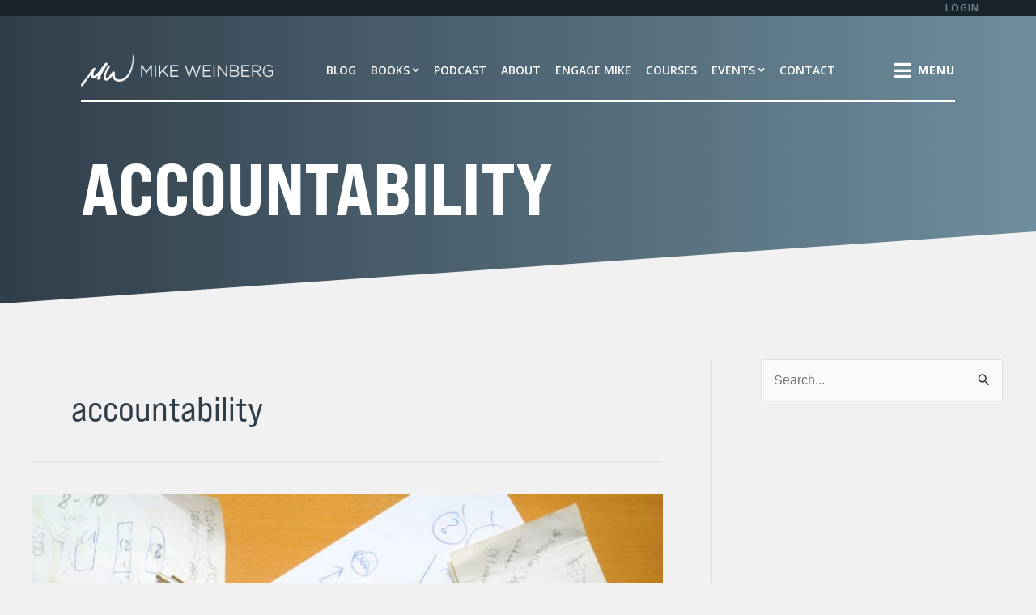

--- FILE ---
content_type: text/html; charset=UTF-8
request_url: https://mikeweinberg.com/tag/accountability/
body_size: 35850
content:
<!DOCTYPE html>
<html lang="en-US">
<head>
<meta charset="UTF-8">
<meta name="viewport" content="width=device-width, initial-scale=1">
	<link rel="profile" href="https://gmpg.org/xfn/11"> 
	<meta name='robots' content='index, follow, max-image-preview:large, max-snippet:-1, max-video-preview:-1' />
	<style>img:is([sizes="auto" i], [sizes^="auto," i]) { contain-intrinsic-size: 3000px 1500px }</style>
	<script type="text/javascript">
    (function() {
  var pvData = {"source":"Direct","referrer":"Direct","visitor_type":"logged out","visitor_login_status":"logged out","visitor_id":0,"page_title":"accountability Archives - Mike Weinberg","post_type":"post","post_type_with_prefix":"tag post","post_categories":"","post_tags":"","post_author":"","post_full_date":"","post_year":"","post_month":"","post_day":"","is_front_page":0,"is_home":1,"search_query":"","search_results_count":0};
  var body = {
    url: encodeURIComponent(window.location.href),
    referrer: encodeURIComponent(document.referrer)
  };

  function makePostRequest(e,t){var n=[];if(t.body){for(var o in t.body)n.push(encodeURIComponent(o)+"="+encodeURIComponent(t.body[o]));t.body=n.join("&")}return window.fetch?new Promise(n=>{var o={method:"POST",headers:{"Content-Type":"application/x-www-form-urlencoded"},redirect:"follow",body:{},...t};window.fetch(e,o).then(e=>{n(e.text())})}):new Promise(t=>{var o;"undefined"==typeof XMLHttpRequest&&t(null),(o=new XMLHttpRequest).open("POST",e,!0),o.onreadystatechange=function(){4==o.readyState&&200==o.status&&t(o.responseText)},o.setRequestHeader("Content-type","application/x-www-form-urlencoded"),o.send(n.join("&"))})}
  function observeAjaxCartActions(e){new PerformanceObserver(function(t){for(var n=t.getEntries(),r=0;r<n.length;r++)["xmlhttprequest","fetch"].includes(n[r].initiatorType)&&['=get_refreshed_fragments', 'add_to_cart'].some(p => n[r].name.includes(p))&&fetchCart(e)}).observe({entryTypes:["resource"]})};

  function fetchCart(adapter) {
    makePostRequest("//mikeweinberg.com/index.php?plugin=optimonk&action=cartData", { body })
      .then((response) => {
        var data = JSON.parse(response);
        setCartData(data, adapter);
      })
  }

  function setCartData(cartData, adapter) {
    Object.keys(cartData.avs).forEach((key, value) => {
      adapter.attr(`wp_${key}`, cartData.avs[key]);
    })
  }

  function setAssocData(assocData, adapter) {
    Object.keys(assocData).forEach((key) => {
      adapter.attr(`wp_${key}`, assocData[key]);
    })
  }

  var RuleHandler = {
    hasVisitorCartRules: (campaignMeta) => {
      return !!(campaignMeta.rules.visitorCart || campaignMeta.rules.visitorCartRevamp || campaignMeta.rules.visitorCartV3);
    },
    hasVisitorAttributeRule: (campaignMeta) => {
      return !!campaignMeta.rules.visitorAttribute;
    }
  }

  document.querySelector('html').addEventListener('optimonk#embedded-campaigns-init', function(e) {
    var campaignsData = e.parameters;

    if (!campaignsData.length) {
      return;
    }

    var adapter = window.OptiMonkEmbedded.Visitor.createAdapter();
    var hasCartRule = false;
    var hasAttributeRule = false;

    campaignsData.forEach((campaignMetaData) => {
      hasCartRule = hasCartRule || RuleHandler.hasVisitorCartRules(campaignMetaData);
      hasAttributeRule = hasAttributeRule || RuleHandler.hasVisitorAttributeRule(campaignMetaData);
    });

    setAssocData(pvData, adapter);

    if (hasCartRule) {
      observeAjaxCartActions(adapter);
      fetchCart(adapter);
    }

    if (hasAttributeRule) {
      makePostRequest("//mikeweinberg.com/index.php?plugin=optimonk&action=productData", { body })
        .then((response) => {
          var data = JSON.parse(response);
          setAssocData(data, adapter);
        })
    }
  });

  document.querySelector('html').addEventListener('optimonk#campaigns_initialized', function () {
    if (!OptiMonk.campaigns) {
      return;
    }

    var adapter = window.OptiMonk.Visitor.createAdapter();

    setAssocData(pvData, adapter);

    if (OptiMonk.campaigns.filter(campaign => campaign.hasVisitorAttributeRules()).length) {
      makePostRequest("//mikeweinberg.com/index.php?plugin=optimonk&action=productData", { body })
        .then((response) => {
          var data = JSON.parse(response);
          setAssocData(data, adapter);
        });
    }
  });
}());

    window.WooDataForOM = {
    "shop": {
        "pluginVersion": "2.1.3",
        "platform": "wordpress"
    },
    "page": {
        "postId": 0,
        "postType": "post"
    },
    "product": null,
    "order": null,
    "category": null
};

let hasCampaignsBeforeLoadTriggered = false;

document.querySelector('html').addEventListener('optimonk#campaigns-before-load', () => {

    if (hasCampaignsBeforeLoadTriggered) return;
    hasCampaignsBeforeLoadTriggered = true;

    function setAssocData(assocData, adapter) {
        Object.keys(assocData).forEach((key) => {
        adapter.attr(`wp_${key}`, assocData[key]);
        })
    }

   function triggerEvent(element, eventName, parameters) {
        let event;
        if (document.createEvent) {
            event = document.createEvent('HTMLEvents');
            event.initEvent(eventName, true, true);
        } else if (document.createEventObject) {
            event = document.createEventObject();
            event.eventType = eventName;
        }

        event.eventName = eventName;
        event.parameters = parameters || {};

        if (element.dispatchEvent) {
            element.dispatchEvent(event);
        } else if (element.fireEvent) {
            element.fireEvent(`on${event.eventType}`, event);
        } else if (element[eventName]) {
            element[eventName]();
        } else if (element[`on${eventName}`]) {
            element[`on${eventName}`]();
        }
    };
    
    var adapter = OptiMonkEmbedded.Visitor.createAdapter();

    var orderData = null;
    

    if (orderData) {
        setAssocData(orderData, adapter);
    }

    console.log('[OM-plugin] visitor attributes updated');

    console.log('[OM-plugin] triggered event: optimonk#wc-attributes-updated');
    triggerEvent(document.querySelector('html'), 'optimonk#wc-attributes-updated');

});

if (window.WooDataForOM) {
    console.log('[OM-plugin] varibles inserted (window.WooDataForOM)');
}


</script>
<script type="text/javascript" src="https://onsite.optimonk.com/script.js?account=137316" async></script>
	<!-- This site is optimized with the Yoast SEO plugin v26.4 - https://yoast.com/wordpress/plugins/seo/ -->
	<title>accountability Archives - Mike Weinberg</title>
	<link rel="canonical" href="https://mikeweinberg.com/tag/accountability/" />
	<meta property="og:locale" content="en_US" />
	<meta property="og:type" content="article" />
	<meta property="og:title" content="accountability Archives - Mike Weinberg" />
	<meta property="og:url" content="https://mikeweinberg.com/tag/accountability/" />
	<meta property="og:site_name" content="Mike Weinberg" />
	<meta name="twitter:card" content="summary_large_image" />
	<script type="application/ld+json" class="yoast-schema-graph">{"@context":"https://schema.org","@graph":[{"@type":"CollectionPage","@id":"https://mikeweinberg.com/tag/accountability/","url":"https://mikeweinberg.com/tag/accountability/","name":"accountability Archives - Mike Weinberg","isPartOf":{"@id":"https://mikeweinberg.com/#website"},"primaryImageOfPage":{"@id":"https://mikeweinberg.com/tag/accountability/#primaryimage"},"image":{"@id":"https://mikeweinberg.com/tag/accountability/#primaryimage"},"thumbnailUrl":"https://mikeweinberg.com/wp-content/uploads/2011/09/business-plan-e1510756087159.jpg","breadcrumb":{"@id":"https://mikeweinberg.com/tag/accountability/#breadcrumb"},"inLanguage":"en-US"},{"@type":"ImageObject","inLanguage":"en-US","@id":"https://mikeweinberg.com/tag/accountability/#primaryimage","url":"https://mikeweinberg.com/wp-content/uploads/2011/09/business-plan-e1510756087159.jpg","contentUrl":"https://mikeweinberg.com/wp-content/uploads/2011/09/business-plan-e1510756087159.jpg","width":800,"height":533,"caption":"business plan"},{"@type":"BreadcrumbList","@id":"https://mikeweinberg.com/tag/accountability/#breadcrumb","itemListElement":[{"@type":"ListItem","position":1,"name":"Home","item":"https://mikeweinberg.com/"},{"@type":"ListItem","position":2,"name":"accountability"}]},{"@type":"WebSite","@id":"https://mikeweinberg.com/#website","url":"https://mikeweinberg.com/","name":"Mike Weinberg","description":"Blunt. Powerful. Practical. Sales and Sales Management Help.","potentialAction":[{"@type":"SearchAction","target":{"@type":"EntryPoint","urlTemplate":"https://mikeweinberg.com/?s={search_term_string}"},"query-input":{"@type":"PropertyValueSpecification","valueRequired":true,"valueName":"search_term_string"}}],"inLanguage":"en-US"}]}</script>
	<!-- / Yoast SEO plugin. -->


<link rel="alternate" type="application/rss+xml" title="Mike Weinberg &raquo; Feed" href="https://mikeweinberg.com/feed/" />
<link rel="alternate" type="application/rss+xml" title="Mike Weinberg &raquo; Comments Feed" href="https://mikeweinberg.com/comments/feed/" />
<link rel="alternate" type="application/rss+xml" title="Mike Weinberg &raquo; accountability Tag Feed" href="https://mikeweinberg.com/tag/accountability/feed/" />
<script>
window._wpemojiSettings = {"baseUrl":"https:\/\/s.w.org\/images\/core\/emoji\/16.0.1\/72x72\/","ext":".png","svgUrl":"https:\/\/s.w.org\/images\/core\/emoji\/16.0.1\/svg\/","svgExt":".svg","source":{"concatemoji":"https:\/\/mikeweinberg.com\/wp-includes\/js\/wp-emoji-release.min.js?ver=6.8.3"}};
/*! This file is auto-generated */
!function(s,n){var o,i,e;function c(e){try{var t={supportTests:e,timestamp:(new Date).valueOf()};sessionStorage.setItem(o,JSON.stringify(t))}catch(e){}}function p(e,t,n){e.clearRect(0,0,e.canvas.width,e.canvas.height),e.fillText(t,0,0);var t=new Uint32Array(e.getImageData(0,0,e.canvas.width,e.canvas.height).data),a=(e.clearRect(0,0,e.canvas.width,e.canvas.height),e.fillText(n,0,0),new Uint32Array(e.getImageData(0,0,e.canvas.width,e.canvas.height).data));return t.every(function(e,t){return e===a[t]})}function u(e,t){e.clearRect(0,0,e.canvas.width,e.canvas.height),e.fillText(t,0,0);for(var n=e.getImageData(16,16,1,1),a=0;a<n.data.length;a++)if(0!==n.data[a])return!1;return!0}function f(e,t,n,a){switch(t){case"flag":return n(e,"\ud83c\udff3\ufe0f\u200d\u26a7\ufe0f","\ud83c\udff3\ufe0f\u200b\u26a7\ufe0f")?!1:!n(e,"\ud83c\udde8\ud83c\uddf6","\ud83c\udde8\u200b\ud83c\uddf6")&&!n(e,"\ud83c\udff4\udb40\udc67\udb40\udc62\udb40\udc65\udb40\udc6e\udb40\udc67\udb40\udc7f","\ud83c\udff4\u200b\udb40\udc67\u200b\udb40\udc62\u200b\udb40\udc65\u200b\udb40\udc6e\u200b\udb40\udc67\u200b\udb40\udc7f");case"emoji":return!a(e,"\ud83e\udedf")}return!1}function g(e,t,n,a){var r="undefined"!=typeof WorkerGlobalScope&&self instanceof WorkerGlobalScope?new OffscreenCanvas(300,150):s.createElement("canvas"),o=r.getContext("2d",{willReadFrequently:!0}),i=(o.textBaseline="top",o.font="600 32px Arial",{});return e.forEach(function(e){i[e]=t(o,e,n,a)}),i}function t(e){var t=s.createElement("script");t.src=e,t.defer=!0,s.head.appendChild(t)}"undefined"!=typeof Promise&&(o="wpEmojiSettingsSupports",i=["flag","emoji"],n.supports={everything:!0,everythingExceptFlag:!0},e=new Promise(function(e){s.addEventListener("DOMContentLoaded",e,{once:!0})}),new Promise(function(t){var n=function(){try{var e=JSON.parse(sessionStorage.getItem(o));if("object"==typeof e&&"number"==typeof e.timestamp&&(new Date).valueOf()<e.timestamp+604800&&"object"==typeof e.supportTests)return e.supportTests}catch(e){}return null}();if(!n){if("undefined"!=typeof Worker&&"undefined"!=typeof OffscreenCanvas&&"undefined"!=typeof URL&&URL.createObjectURL&&"undefined"!=typeof Blob)try{var e="postMessage("+g.toString()+"("+[JSON.stringify(i),f.toString(),p.toString(),u.toString()].join(",")+"));",a=new Blob([e],{type:"text/javascript"}),r=new Worker(URL.createObjectURL(a),{name:"wpTestEmojiSupports"});return void(r.onmessage=function(e){c(n=e.data),r.terminate(),t(n)})}catch(e){}c(n=g(i,f,p,u))}t(n)}).then(function(e){for(var t in e)n.supports[t]=e[t],n.supports.everything=n.supports.everything&&n.supports[t],"flag"!==t&&(n.supports.everythingExceptFlag=n.supports.everythingExceptFlag&&n.supports[t]);n.supports.everythingExceptFlag=n.supports.everythingExceptFlag&&!n.supports.flag,n.DOMReady=!1,n.readyCallback=function(){n.DOMReady=!0}}).then(function(){return e}).then(function(){var e;n.supports.everything||(n.readyCallback(),(e=n.source||{}).concatemoji?t(e.concatemoji):e.wpemoji&&e.twemoji&&(t(e.twemoji),t(e.wpemoji)))}))}((window,document),window._wpemojiSettings);
</script>
<link rel="stylesheet" type="text/css" href="https://use.typekit.net/dev4ltj.css"><link rel='stylesheet' id='astra-theme-css-css' href='https://mikeweinberg.com/wp-content/themes/astra/assets/css/minified/main.min.css?ver=4.11.15' media='all' />
<style id='astra-theme-css-inline-css'>
.ast-no-sidebar .entry-content .alignfull {margin-left: calc( -50vw + 50%);margin-right: calc( -50vw + 50%);max-width: 100vw;width: 100vw;}.ast-no-sidebar .entry-content .alignwide {margin-left: calc(-41vw + 50%);margin-right: calc(-41vw + 50%);max-width: unset;width: unset;}.ast-no-sidebar .entry-content .alignfull .alignfull,.ast-no-sidebar .entry-content .alignfull .alignwide,.ast-no-sidebar .entry-content .alignwide .alignfull,.ast-no-sidebar .entry-content .alignwide .alignwide,.ast-no-sidebar .entry-content .wp-block-column .alignfull,.ast-no-sidebar .entry-content .wp-block-column .alignwide{width: 100%;margin-left: auto;margin-right: auto;}.wp-block-gallery,.blocks-gallery-grid {margin: 0;}.wp-block-separator {max-width: 100px;}.wp-block-separator.is-style-wide,.wp-block-separator.is-style-dots {max-width: none;}.entry-content .has-2-columns .wp-block-column:first-child {padding-right: 10px;}.entry-content .has-2-columns .wp-block-column:last-child {padding-left: 10px;}@media (max-width: 782px) {.entry-content .wp-block-columns .wp-block-column {flex-basis: 100%;}.entry-content .has-2-columns .wp-block-column:first-child {padding-right: 0;}.entry-content .has-2-columns .wp-block-column:last-child {padding-left: 0;}}body .entry-content .wp-block-latest-posts {margin-left: 0;}body .entry-content .wp-block-latest-posts li {list-style: none;}.ast-no-sidebar .ast-container .entry-content .wp-block-latest-posts {margin-left: 0;}.ast-header-break-point .entry-content .alignwide {margin-left: auto;margin-right: auto;}.entry-content .blocks-gallery-item img {margin-bottom: auto;}.wp-block-pullquote {border-top: 4px solid #555d66;border-bottom: 4px solid #555d66;color: #40464d;}:root{--ast-post-nav-space:0;--ast-container-default-xlg-padding:6.67em;--ast-container-default-lg-padding:5.67em;--ast-container-default-slg-padding:4.34em;--ast-container-default-md-padding:3.34em;--ast-container-default-sm-padding:6.67em;--ast-container-default-xs-padding:2.4em;--ast-container-default-xxs-padding:1.4em;--ast-code-block-background:#EEEEEE;--ast-comment-inputs-background:#FAFAFA;--ast-normal-container-width:1200px;--ast-narrow-container-width:750px;--ast-blog-title-font-weight:normal;--ast-blog-meta-weight:inherit;--ast-global-color-primary:var(--ast-global-color-5);--ast-global-color-secondary:var(--ast-global-color-4);--ast-global-color-alternate-background:var(--ast-global-color-7);--ast-global-color-subtle-background:var(--ast-global-color-6);--ast-bg-style-guide:#F8FAFC;--ast-shadow-style-guide:0px 0px 4px 0 #00000057;--ast-global-dark-bg-style:#fff;--ast-global-dark-lfs:#fbfbfb;--ast-widget-bg-color:#fafafa;--ast-wc-container-head-bg-color:#fbfbfb;--ast-title-layout-bg:#eeeeee;--ast-search-border-color:#e7e7e7;--ast-lifter-hover-bg:#e6e6e6;--ast-gallery-block-color:#000;--srfm-color-input-label:var(--ast-global-color-2);}html{font-size:93.75%;}a,.page-title{color:var(--ast-global-color-0);}a:hover,a:focus{color:var(--ast-global-color-1);}body,button,input,select,textarea,.ast-button,.ast-custom-button{font-family:-apple-system,BlinkMacSystemFont,Segoe UI,Roboto,Oxygen-Sans,Ubuntu,Cantarell,Helvetica Neue,sans-serif;font-weight:inherit;font-size:15px;font-size:1rem;line-height:var(--ast-body-line-height,1.65em);}blockquote{color:var(--ast-global-color-3);}.ast-site-identity .site-title a{color:var(--ast-global-color-2);}.site-title{font-size:35px;font-size:2.33333333333rem;display:block;}.site-header .site-description{font-size:15px;font-size:1rem;display:none;}.entry-title{font-size:26px;font-size:1.73333333333rem;}.archive .ast-article-post .ast-article-inner,.blog .ast-article-post .ast-article-inner,.archive .ast-article-post .ast-article-inner:hover,.blog .ast-article-post .ast-article-inner:hover{overflow:hidden;}h1,.entry-content :where(h1){font-size:40px;font-size:2.66666666667rem;line-height:1.4em;}h2,.entry-content :where(h2){font-size:32px;font-size:2.13333333333rem;line-height:1.3em;}h3,.entry-content :where(h3){font-size:26px;font-size:1.73333333333rem;line-height:1.3em;}h4,.entry-content :where(h4){font-size:24px;font-size:1.6rem;line-height:1.2em;}h5,.entry-content :where(h5){font-size:20px;font-size:1.33333333333rem;line-height:1.2em;}h6,.entry-content :where(h6){font-size:16px;font-size:1.06666666667rem;line-height:1.25em;}::selection{background-color:var(--ast-global-color-0);color:#ffffff;}body,h1,h2,h3,h4,h5,h6,.entry-title a,.entry-content :where(h1,h2,h3,h4,h5,h6){color:var(--ast-global-color-3);}.tagcloud a:hover,.tagcloud a:focus,.tagcloud a.current-item{color:#ffffff;border-color:var(--ast-global-color-0);background-color:var(--ast-global-color-0);}input:focus,input[type="text"]:focus,input[type="email"]:focus,input[type="url"]:focus,input[type="password"]:focus,input[type="reset"]:focus,input[type="search"]:focus,textarea:focus{border-color:var(--ast-global-color-0);}input[type="radio"]:checked,input[type=reset],input[type="checkbox"]:checked,input[type="checkbox"]:hover:checked,input[type="checkbox"]:focus:checked,input[type=range]::-webkit-slider-thumb{border-color:var(--ast-global-color-0);background-color:var(--ast-global-color-0);box-shadow:none;}.site-footer a:hover + .post-count,.site-footer a:focus + .post-count{background:var(--ast-global-color-0);border-color:var(--ast-global-color-0);}.single .nav-links .nav-previous,.single .nav-links .nav-next{color:var(--ast-global-color-0);}.entry-meta,.entry-meta *{line-height:1.45;color:var(--ast-global-color-0);}.entry-meta a:not(.ast-button):hover,.entry-meta a:not(.ast-button):hover *,.entry-meta a:not(.ast-button):focus,.entry-meta a:not(.ast-button):focus *,.page-links > .page-link,.page-links .page-link:hover,.post-navigation a:hover{color:var(--ast-global-color-1);}#cat option,.secondary .calendar_wrap thead a,.secondary .calendar_wrap thead a:visited{color:var(--ast-global-color-0);}.secondary .calendar_wrap #today,.ast-progress-val span{background:var(--ast-global-color-0);}.secondary a:hover + .post-count,.secondary a:focus + .post-count{background:var(--ast-global-color-0);border-color:var(--ast-global-color-0);}.calendar_wrap #today > a{color:#ffffff;}.page-links .page-link,.single .post-navigation a{color:var(--ast-global-color-0);}.ast-search-menu-icon .search-form button.search-submit{padding:0 4px;}.ast-search-menu-icon form.search-form{padding-right:0;}.ast-search-menu-icon.slide-search input.search-field{width:0;}.ast-header-search .ast-search-menu-icon.ast-dropdown-active .search-form,.ast-header-search .ast-search-menu-icon.ast-dropdown-active .search-field:focus{transition:all 0.2s;}.search-form input.search-field:focus{outline:none;}.widget-title,.widget .wp-block-heading{font-size:21px;font-size:1.4rem;color:var(--ast-global-color-3);}.single .ast-author-details .author-title{color:var(--ast-global-color-1);}#secondary,#secondary button,#secondary input,#secondary select,#secondary textarea{font-size:15px;font-size:1rem;}.ast-search-menu-icon.slide-search a:focus-visible:focus-visible,.astra-search-icon:focus-visible,#close:focus-visible,a:focus-visible,.ast-menu-toggle:focus-visible,.site .skip-link:focus-visible,.wp-block-loginout input:focus-visible,.wp-block-search.wp-block-search__button-inside .wp-block-search__inside-wrapper,.ast-header-navigation-arrow:focus-visible,.ast-orders-table__row .ast-orders-table__cell:focus-visible,a#ast-apply-coupon:focus-visible,#ast-apply-coupon:focus-visible,#close:focus-visible,.button.search-submit:focus-visible,#search_submit:focus,.normal-search:focus-visible,.ast-header-account-wrap:focus-visible,.astra-cart-drawer-close:focus,.ast-single-variation:focus,.ast-button:focus{outline-style:dotted;outline-color:inherit;outline-width:thin;}input:focus,input[type="text"]:focus,input[type="email"]:focus,input[type="url"]:focus,input[type="password"]:focus,input[type="reset"]:focus,input[type="search"]:focus,input[type="number"]:focus,textarea:focus,.wp-block-search__input:focus,[data-section="section-header-mobile-trigger"] .ast-button-wrap .ast-mobile-menu-trigger-minimal:focus,.ast-mobile-popup-drawer.active .menu-toggle-close:focus,#ast-scroll-top:focus,#coupon_code:focus,#ast-coupon-code:focus{border-style:dotted;border-color:inherit;border-width:thin;}input{outline:none;}.ast-logo-title-inline .site-logo-img{padding-right:1em;}body .ast-oembed-container *{position:absolute;top:0;width:100%;height:100%;left:0;}body .wp-block-embed-pocket-casts .ast-oembed-container *{position:unset;}.ast-single-post-featured-section + article {margin-top: 2em;}.site-content .ast-single-post-featured-section img {width: 100%;overflow: hidden;object-fit: cover;}.site > .ast-single-related-posts-container {margin-top: 0;}@media (min-width: 922px) {.ast-desktop .ast-container--narrow {max-width: var(--ast-narrow-container-width);margin: 0 auto;}}#secondary {margin: 4em 0 2.5em;word-break: break-word;line-height: 2;}#secondary li {margin-bottom: 0.25em;}#secondary li:last-child {margin-bottom: 0;}@media (max-width: 768px) {.js_active .ast-plain-container.ast-single-post #secondary {margin-top: 1.5em;}}.ast-separate-container.ast-two-container #secondary .widget {background-color: #fff;padding: 2em;margin-bottom: 2em;}@media (min-width: 993px) {.ast-left-sidebar #secondary {padding-right: 60px;}.ast-right-sidebar #secondary {padding-left: 60px;}}@media (max-width: 993px) {.ast-right-sidebar #secondary {padding-left: 30px;}.ast-left-sidebar #secondary {padding-right: 30px;}}@media (max-width:921.9px){#ast-desktop-header{display:none;}}@media (min-width:922px){#ast-mobile-header{display:none;}}.wp-block-buttons.aligncenter{justify-content:center;}@media (min-width:1200px){.wp-block-group .has-background{padding:20px;}}@media (min-width:1200px){.ast-plain-container.ast-right-sidebar .entry-content .wp-block-group.alignwide,.ast-plain-container.ast-left-sidebar .entry-content .wp-block-group.alignwide,.ast-plain-container.ast-right-sidebar .entry-content .wp-block-group.alignfull,.ast-plain-container.ast-left-sidebar .entry-content .wp-block-group.alignfull{padding-left:20px;padding-right:20px;}}@media (min-width:1200px){.wp-block-cover-image.alignwide .wp-block-cover__inner-container,.wp-block-cover.alignwide .wp-block-cover__inner-container,.wp-block-cover-image.alignfull .wp-block-cover__inner-container,.wp-block-cover.alignfull .wp-block-cover__inner-container{width:100%;}}.wp-block-columns{margin-bottom:unset;}.wp-block-image.size-full{margin:2rem 0;}.wp-block-separator.has-background{padding:0;}.wp-block-gallery{margin-bottom:1.6em;}.wp-block-group{padding-top:4em;padding-bottom:4em;}.wp-block-group__inner-container .wp-block-columns:last-child,.wp-block-group__inner-container :last-child,.wp-block-table table{margin-bottom:0;}.blocks-gallery-grid{width:100%;}.wp-block-navigation-link__content{padding:5px 0;}.wp-block-group .wp-block-group .has-text-align-center,.wp-block-group .wp-block-column .has-text-align-center{max-width:100%;}.has-text-align-center{margin:0 auto;}@media (min-width:1200px){.wp-block-cover__inner-container,.alignwide .wp-block-group__inner-container,.alignfull .wp-block-group__inner-container{max-width:1200px;margin:0 auto;}.wp-block-group.alignnone,.wp-block-group.aligncenter,.wp-block-group.alignleft,.wp-block-group.alignright,.wp-block-group.alignwide,.wp-block-columns.alignwide{margin:2rem 0 1rem 0;}}@media (max-width:1200px){.wp-block-group{padding:3em;}.wp-block-group .wp-block-group{padding:1.5em;}.wp-block-columns,.wp-block-column{margin:1rem 0;}}@media (min-width:921px){.wp-block-columns .wp-block-group{padding:2em;}}@media (max-width:544px){.wp-block-cover-image .wp-block-cover__inner-container,.wp-block-cover .wp-block-cover__inner-container{width:unset;}.wp-block-cover,.wp-block-cover-image{padding:2em 0;}.wp-block-group,.wp-block-cover{padding:2em;}.wp-block-media-text__media img,.wp-block-media-text__media video{width:unset;max-width:100%;}.wp-block-media-text.has-background .wp-block-media-text__content{padding:1em;}}.wp-block-image.aligncenter{margin-left:auto;margin-right:auto;}.wp-block-table.aligncenter{margin-left:auto;margin-right:auto;}@media (min-width:544px){.entry-content .wp-block-media-text.has-media-on-the-right .wp-block-media-text__content{padding:0 8% 0 0;}.entry-content .wp-block-media-text .wp-block-media-text__content{padding:0 0 0 8%;}.ast-plain-container .site-content .entry-content .has-custom-content-position.is-position-bottom-left > *,.ast-plain-container .site-content .entry-content .has-custom-content-position.is-position-bottom-right > *,.ast-plain-container .site-content .entry-content .has-custom-content-position.is-position-top-left > *,.ast-plain-container .site-content .entry-content .has-custom-content-position.is-position-top-right > *,.ast-plain-container .site-content .entry-content .has-custom-content-position.is-position-center-right > *,.ast-plain-container .site-content .entry-content .has-custom-content-position.is-position-center-left > *{margin:0;}}@media (max-width:544px){.entry-content .wp-block-media-text .wp-block-media-text__content{padding:8% 0;}.wp-block-media-text .wp-block-media-text__media img{width:auto;max-width:100%;}}.wp-block-button.is-style-outline .wp-block-button__link{border-color:var(--ast-global-color-0);border-top-width:2px;border-right-width:2px;border-bottom-width:2px;border-left-width:2px;}div.wp-block-button.is-style-outline > .wp-block-button__link:not(.has-text-color),div.wp-block-button.wp-block-button__link.is-style-outline:not(.has-text-color){color:var(--ast-global-color-0);}.wp-block-button.is-style-outline .wp-block-button__link:hover,.wp-block-buttons .wp-block-button.is-style-outline .wp-block-button__link:focus,.wp-block-buttons .wp-block-button.is-style-outline > .wp-block-button__link:not(.has-text-color):hover,.wp-block-buttons .wp-block-button.wp-block-button__link.is-style-outline:not(.has-text-color):hover{color:#ffffff;background-color:var(--ast-global-color-1);border-color:var(--ast-global-color-1);}.post-page-numbers.current .page-link,.ast-pagination .page-numbers.current{color:#ffffff;border-color:var(--ast-global-color-0);background-color:var(--ast-global-color-0);}@media (max-width:921px){.wp-block-button.is-style-outline .wp-block-button__link{padding-top:calc(15px - 2px);padding-right:calc(30px - 2px);padding-bottom:calc(15px - 2px);padding-left:calc(30px - 2px);}}@media (max-width:544px){.wp-block-button.is-style-outline .wp-block-button__link{padding-top:calc(15px - 2px);padding-right:calc(30px - 2px);padding-bottom:calc(15px - 2px);padding-left:calc(30px - 2px);}}@media (min-width:544px){.entry-content > .alignleft{margin-right:20px;}.entry-content > .alignright{margin-left:20px;}.wp-block-group.has-background{padding:20px;}}.wp-block-buttons .wp-block-button.is-style-outline .wp-block-button__link.wp-element-button,.ast-outline-button,.wp-block-uagb-buttons-child .uagb-buttons-repeater.ast-outline-button{border-color:var(--ast-global-color-0);border-top-width:2px;border-right-width:2px;border-bottom-width:2px;border-left-width:2px;font-family:inherit;font-weight:inherit;line-height:1em;border-top-left-radius:3px;border-top-right-radius:3px;border-bottom-right-radius:3px;border-bottom-left-radius:3px;}.wp-block-buttons .wp-block-button.is-style-outline > .wp-block-button__link:not(.has-text-color),.wp-block-buttons .wp-block-button.wp-block-button__link.is-style-outline:not(.has-text-color),.ast-outline-button{color:var(--ast-global-color-0);}.wp-block-button.is-style-outline .wp-block-button__link:hover,.wp-block-buttons .wp-block-button.is-style-outline .wp-block-button__link:focus,.wp-block-buttons .wp-block-button.is-style-outline > .wp-block-button__link:not(.has-text-color):hover,.wp-block-buttons .wp-block-button.wp-block-button__link.is-style-outline:not(.has-text-color):hover,.ast-outline-button:hover,.ast-outline-button:focus,.wp-block-uagb-buttons-child .uagb-buttons-repeater.ast-outline-button:hover,.wp-block-uagb-buttons-child .uagb-buttons-repeater.ast-outline-button:focus{color:#ffffff;background-color:var(--ast-global-color-1);border-color:var(--ast-global-color-1);}.wp-block-button .wp-block-button__link.wp-element-button.is-style-outline:not(.has-background),.wp-block-button.is-style-outline>.wp-block-button__link.wp-element-button:not(.has-background),.ast-outline-button{background-color:transparent;}.entry-content[data-ast-blocks-layout] > figure{margin-bottom:1em;}.elementor-widget-container .elementor-loop-container .e-loop-item[data-elementor-type="loop-item"]{width:100%;}@media (max-width:921px){.ast-left-sidebar #content > .ast-container{display:flex;flex-direction:column-reverse;width:100%;}.ast-separate-container .ast-article-post,.ast-separate-container .ast-article-single{padding:1.5em 2.14em;}.ast-author-box img.avatar{margin:20px 0 0 0;}}@media (max-width:921px){#secondary.secondary{padding-top:0;}.ast-separate-container.ast-right-sidebar #secondary{padding-left:1em;padding-right:1em;}.ast-separate-container.ast-two-container #secondary{padding-left:0;padding-right:0;}.ast-page-builder-template .entry-header #secondary,.ast-page-builder-template #secondary{margin-top:1.5em;}}@media (max-width:921px){.ast-right-sidebar #primary{padding-right:0;}.ast-page-builder-template.ast-left-sidebar #secondary,.ast-page-builder-template.ast-right-sidebar #secondary{padding-right:20px;padding-left:20px;}.ast-right-sidebar #secondary,.ast-left-sidebar #primary{padding-left:0;}.ast-left-sidebar #secondary{padding-right:0;}}@media (min-width:922px){.ast-separate-container.ast-right-sidebar #primary,.ast-separate-container.ast-left-sidebar #primary{border:0;}.search-no-results.ast-separate-container #primary{margin-bottom:4em;}}@media (min-width:922px){.ast-right-sidebar #primary{border-right:1px solid var(--ast-border-color);}.ast-left-sidebar #primary{border-left:1px solid var(--ast-border-color);}.ast-right-sidebar #secondary{border-left:1px solid var(--ast-border-color);margin-left:-1px;}.ast-left-sidebar #secondary{border-right:1px solid var(--ast-border-color);margin-right:-1px;}.ast-separate-container.ast-two-container.ast-right-sidebar #secondary{padding-left:30px;padding-right:0;}.ast-separate-container.ast-two-container.ast-left-sidebar #secondary{padding-right:30px;padding-left:0;}.ast-separate-container.ast-right-sidebar #secondary,.ast-separate-container.ast-left-sidebar #secondary{border:0;margin-left:auto;margin-right:auto;}.ast-separate-container.ast-two-container #secondary .widget:last-child{margin-bottom:0;}}.elementor-widget-button .elementor-button{border-style:solid;text-decoration:none;border-top-width:0;border-right-width:0;border-left-width:0;border-bottom-width:0;}body .elementor-button.elementor-size-sm,body .elementor-button.elementor-size-xs,body .elementor-button.elementor-size-md,body .elementor-button.elementor-size-lg,body .elementor-button.elementor-size-xl,body .elementor-button{border-top-left-radius:3px;border-top-right-radius:3px;border-bottom-right-radius:3px;border-bottom-left-radius:3px;}.elementor-widget-button .elementor-button{border-color:var(--ast-global-color-0);background-color:var(--ast-global-color-0);}.elementor-widget-button .elementor-button:hover,.elementor-widget-button .elementor-button:focus{color:#ffffff;background-color:var(--ast-global-color-1);border-color:var(--ast-global-color-1);}.wp-block-button .wp-block-button__link ,.elementor-widget-button .elementor-button{color:#ffffff;}.elementor-widget-button .elementor-button{line-height:1em;}.wp-block-button .wp-block-button__link:hover,.wp-block-button .wp-block-button__link:focus{color:#ffffff;background-color:var(--ast-global-color-1);border-color:var(--ast-global-color-1);}.elementor-widget-heading h1.elementor-heading-title{line-height:1.4em;}.elementor-widget-heading h2.elementor-heading-title{line-height:1.3em;}.elementor-widget-heading h3.elementor-heading-title{line-height:1.3em;}.elementor-widget-heading h4.elementor-heading-title{line-height:1.2em;}.elementor-widget-heading h5.elementor-heading-title{line-height:1.2em;}.elementor-widget-heading h6.elementor-heading-title{line-height:1.25em;}.wp-block-button .wp-block-button__link{border:none;background-color:var(--ast-global-color-0);color:#ffffff;font-family:inherit;font-weight:inherit;line-height:1em;padding:15px 30px;border-top-left-radius:3px;border-top-right-radius:3px;border-bottom-right-radius:3px;border-bottom-left-radius:3px;}.wp-block-button.is-style-outline .wp-block-button__link{border-style:solid;border-top-width:2px;border-right-width:2px;border-left-width:2px;border-bottom-width:2px;border-color:var(--ast-global-color-0);padding-top:calc(15px - 2px);padding-right:calc(30px - 2px);padding-bottom:calc(15px - 2px);padding-left:calc(30px - 2px);}@media (max-width:921px){.wp-block-button .wp-block-button__link{border:none;padding:15px 30px;}.wp-block-button.is-style-outline .wp-block-button__link{padding-top:calc(15px - 2px);padding-right:calc(30px - 2px);padding-bottom:calc(15px - 2px);padding-left:calc(30px - 2px);}}@media (max-width:544px){.wp-block-button .wp-block-button__link{border:none;padding:15px 30px;}.wp-block-button.is-style-outline .wp-block-button__link{padding-top:calc(15px - 2px);padding-right:calc(30px - 2px);padding-bottom:calc(15px - 2px);padding-left:calc(30px - 2px);}}.menu-toggle,button,.ast-button,.ast-custom-button,.button,input#submit,input[type="button"],input[type="submit"],input[type="reset"]{border-style:solid;border-top-width:0;border-right-width:0;border-left-width:0;border-bottom-width:0;color:#ffffff;border-color:var(--ast-global-color-0);background-color:var(--ast-global-color-0);font-family:inherit;font-weight:inherit;line-height:1em;border-top-left-radius:3px;border-top-right-radius:3px;border-bottom-right-radius:3px;border-bottom-left-radius:3px;}button:focus,.menu-toggle:hover,button:hover,.ast-button:hover,.ast-custom-button:hover .button:hover,.ast-custom-button:hover ,input[type=reset]:hover,input[type=reset]:focus,input#submit:hover,input#submit:focus,input[type="button"]:hover,input[type="button"]:focus,input[type="submit"]:hover,input[type="submit"]:focus{color:#ffffff;background-color:var(--ast-global-color-1);border-color:var(--ast-global-color-1);}@media (max-width:921px){.ast-mobile-header-stack .main-header-bar .ast-search-menu-icon{display:inline-block;}.ast-header-break-point.ast-header-custom-item-outside .ast-mobile-header-stack .main-header-bar .ast-search-icon{margin:0;}.ast-comment-avatar-wrap img{max-width:2.5em;}.ast-comment-meta{padding:0 1.8888em 1.3333em;}.ast-separate-container .ast-comment-list li.depth-1{padding:1.5em 2.14em;}.ast-separate-container .comment-respond{padding:2em 2.14em;}}@media (min-width:544px){.ast-container{max-width:100%;}}@media (max-width:544px){.ast-separate-container .ast-article-post,.ast-separate-container .ast-article-single,.ast-separate-container .comments-title,.ast-separate-container .ast-archive-description{padding:1.5em 1em;}.ast-separate-container #content .ast-container{padding-left:0.54em;padding-right:0.54em;}.ast-separate-container .ast-comment-list .bypostauthor{padding:.5em;}.ast-search-menu-icon.ast-dropdown-active .search-field{width:170px;}.ast-separate-container #secondary{padding-top:0;}.ast-separate-container.ast-two-container #secondary .widget{margin-bottom:1.5em;padding-left:1em;padding-right:1em;}} #ast-mobile-header .ast-site-header-cart-li a{pointer-events:none;}.ast-no-sidebar.ast-separate-container .entry-content .alignfull {margin-left: -6.67em;margin-right: -6.67em;width: auto;}@media (max-width: 1200px) {.ast-no-sidebar.ast-separate-container .entry-content .alignfull {margin-left: -2.4em;margin-right: -2.4em;}}@media (max-width: 768px) {.ast-no-sidebar.ast-separate-container .entry-content .alignfull {margin-left: -2.14em;margin-right: -2.14em;}}@media (max-width: 544px) {.ast-no-sidebar.ast-separate-container .entry-content .alignfull {margin-left: -1em;margin-right: -1em;}}.ast-no-sidebar.ast-separate-container .entry-content .alignwide {margin-left: -20px;margin-right: -20px;}.ast-no-sidebar.ast-separate-container .entry-content .wp-block-column .alignfull,.ast-no-sidebar.ast-separate-container .entry-content .wp-block-column .alignwide {margin-left: auto;margin-right: auto;width: 100%;}@media (max-width:921px){.site-title{display:block;}.site-header .site-description{display:none;}h1,.entry-content :where(h1){font-size:30px;}h2,.entry-content :where(h2){font-size:25px;}h3,.entry-content :where(h3){font-size:20px;}}@media (max-width:544px){.site-title{display:block;}.site-header .site-description{display:none;}h1,.entry-content :where(h1){font-size:30px;}h2,.entry-content :where(h2){font-size:25px;}h3,.entry-content :where(h3){font-size:20px;}}@media (max-width:921px){html{font-size:85.5%;}}@media (max-width:544px){html{font-size:85.5%;}}@media (min-width:922px){.ast-container{max-width:1240px;}}@media (min-width:922px){.site-content .ast-container{display:flex;}}@media (max-width:921px){.site-content .ast-container{flex-direction:column;}}.ast-blog-layout-classic-grid .ast-article-inner{box-shadow:0px 6px 15px -2px rgba(16,24,40,0.05);}.ast-separate-container .ast-blog-layout-classic-grid .ast-article-inner,.ast-plain-container .ast-blog-layout-classic-grid .ast-article-inner{height:100%;}.ast-blog-layout-6-grid .ast-blog-featured-section:before { content: ""; }.cat-links.badge a,.tags-links.badge a {padding: 4px 8px;border-radius: 3px;font-weight: 400;}.cat-links.underline a,.tags-links.underline a{text-decoration: underline;}@media (min-width:922px){.main-header-menu .sub-menu .menu-item.ast-left-align-sub-menu:hover > .sub-menu,.main-header-menu .sub-menu .menu-item.ast-left-align-sub-menu.focus > .sub-menu{margin-left:-0px;}}.site .comments-area{padding-bottom:3em;}blockquote {padding: 1.2em;}:root .has-ast-global-color-0-color{color:var(--ast-global-color-0);}:root .has-ast-global-color-0-background-color{background-color:var(--ast-global-color-0);}:root .wp-block-button .has-ast-global-color-0-color{color:var(--ast-global-color-0);}:root .wp-block-button .has-ast-global-color-0-background-color{background-color:var(--ast-global-color-0);}:root .has-ast-global-color-1-color{color:var(--ast-global-color-1);}:root .has-ast-global-color-1-background-color{background-color:var(--ast-global-color-1);}:root .wp-block-button .has-ast-global-color-1-color{color:var(--ast-global-color-1);}:root .wp-block-button .has-ast-global-color-1-background-color{background-color:var(--ast-global-color-1);}:root .has-ast-global-color-2-color{color:var(--ast-global-color-2);}:root .has-ast-global-color-2-background-color{background-color:var(--ast-global-color-2);}:root .wp-block-button .has-ast-global-color-2-color{color:var(--ast-global-color-2);}:root .wp-block-button .has-ast-global-color-2-background-color{background-color:var(--ast-global-color-2);}:root .has-ast-global-color-3-color{color:var(--ast-global-color-3);}:root .has-ast-global-color-3-background-color{background-color:var(--ast-global-color-3);}:root .wp-block-button .has-ast-global-color-3-color{color:var(--ast-global-color-3);}:root .wp-block-button .has-ast-global-color-3-background-color{background-color:var(--ast-global-color-3);}:root .has-ast-global-color-4-color{color:var(--ast-global-color-4);}:root .has-ast-global-color-4-background-color{background-color:var(--ast-global-color-4);}:root .wp-block-button .has-ast-global-color-4-color{color:var(--ast-global-color-4);}:root .wp-block-button .has-ast-global-color-4-background-color{background-color:var(--ast-global-color-4);}:root .has-ast-global-color-5-color{color:var(--ast-global-color-5);}:root .has-ast-global-color-5-background-color{background-color:var(--ast-global-color-5);}:root .wp-block-button .has-ast-global-color-5-color{color:var(--ast-global-color-5);}:root .wp-block-button .has-ast-global-color-5-background-color{background-color:var(--ast-global-color-5);}:root .has-ast-global-color-6-color{color:var(--ast-global-color-6);}:root .has-ast-global-color-6-background-color{background-color:var(--ast-global-color-6);}:root .wp-block-button .has-ast-global-color-6-color{color:var(--ast-global-color-6);}:root .wp-block-button .has-ast-global-color-6-background-color{background-color:var(--ast-global-color-6);}:root .has-ast-global-color-7-color{color:var(--ast-global-color-7);}:root .has-ast-global-color-7-background-color{background-color:var(--ast-global-color-7);}:root .wp-block-button .has-ast-global-color-7-color{color:var(--ast-global-color-7);}:root .wp-block-button .has-ast-global-color-7-background-color{background-color:var(--ast-global-color-7);}:root .has-ast-global-color-8-color{color:var(--ast-global-color-8);}:root .has-ast-global-color-8-background-color{background-color:var(--ast-global-color-8);}:root .wp-block-button .has-ast-global-color-8-color{color:var(--ast-global-color-8);}:root .wp-block-button .has-ast-global-color-8-background-color{background-color:var(--ast-global-color-8);}:root{--ast-global-color-0:#0170B9;--ast-global-color-1:#3a3a3a;--ast-global-color-2:#3a3a3a;--ast-global-color-3:#4B4F58;--ast-global-color-4:#F5F5F5;--ast-global-color-5:#FFFFFF;--ast-global-color-6:#E5E5E5;--ast-global-color-7:#424242;--ast-global-color-8:#000000;}:root {--ast-border-color : #dddddd;}.ast-archive-entry-banner {-js-display: flex;display: flex;flex-direction: column;justify-content: center;text-align: center;position: relative;background: var(--ast-title-layout-bg);}.ast-archive-entry-banner[data-banner-width-type="custom"] {margin: 0 auto;width: 100%;}.ast-archive-entry-banner[data-banner-layout="layout-1"] {background: inherit;padding: 20px 0;text-align: left;}body.archive .ast-archive-description{max-width:1200px;width:100%;text-align:left;padding-top:3em;padding-right:3em;padding-bottom:3em;padding-left:3em;}body.archive .ast-archive-description .ast-archive-title,body.archive .ast-archive-description .ast-archive-title *{font-size:40px;font-size:2.66666666667rem;}body.archive .ast-archive-description > *:not(:last-child){margin-bottom:10px;}@media (max-width:921px){body.archive .ast-archive-description{text-align:left;}}@media (max-width:544px){body.archive .ast-archive-description{text-align:left;}}.ast-breadcrumbs .trail-browse,.ast-breadcrumbs .trail-items,.ast-breadcrumbs .trail-items li{display:inline-block;margin:0;padding:0;border:none;background:inherit;text-indent:0;text-decoration:none;}.ast-breadcrumbs .trail-browse{font-size:inherit;font-style:inherit;font-weight:inherit;color:inherit;}.ast-breadcrumbs .trail-items{list-style:none;}.trail-items li::after{padding:0 0.3em;content:"\00bb";}.trail-items li:last-of-type::after{display:none;}h1,h2,h3,h4,h5,h6,.entry-content :where(h1,h2,h3,h4,h5,h6){color:var(--ast-global-color-2);}@media (max-width:921px){.ast-builder-grid-row-container.ast-builder-grid-row-tablet-3-firstrow .ast-builder-grid-row > *:first-child,.ast-builder-grid-row-container.ast-builder-grid-row-tablet-3-lastrow .ast-builder-grid-row > *:last-child{grid-column:1 / -1;}}@media (max-width:544px){.ast-builder-grid-row-container.ast-builder-grid-row-mobile-3-firstrow .ast-builder-grid-row > *:first-child,.ast-builder-grid-row-container.ast-builder-grid-row-mobile-3-lastrow .ast-builder-grid-row > *:last-child{grid-column:1 / -1;}}.ast-builder-layout-element[data-section="title_tagline"]{display:flex;}@media (max-width:921px){.ast-header-break-point .ast-builder-layout-element[data-section="title_tagline"]{display:flex;}}@media (max-width:544px){.ast-header-break-point .ast-builder-layout-element[data-section="title_tagline"]{display:flex;}}.ast-builder-menu-1{font-family:inherit;font-weight:inherit;}.ast-builder-menu-1 .sub-menu,.ast-builder-menu-1 .inline-on-mobile .sub-menu{border-top-width:2px;border-bottom-width:0;border-right-width:0;border-left-width:0;border-color:var(--ast-global-color-0);border-style:solid;}.ast-builder-menu-1 .sub-menu .sub-menu{top:-2px;}.ast-builder-menu-1 .main-header-menu > .menu-item > .sub-menu,.ast-builder-menu-1 .main-header-menu > .menu-item > .astra-full-megamenu-wrapper{margin-top:0;}.ast-desktop .ast-builder-menu-1 .main-header-menu > .menu-item > .sub-menu:before,.ast-desktop .ast-builder-menu-1 .main-header-menu > .menu-item > .astra-full-megamenu-wrapper:before{height:calc( 0px + 2px + 5px );}.ast-desktop .ast-builder-menu-1 .menu-item .sub-menu .menu-link{border-style:none;}@media (max-width:921px){.ast-header-break-point .ast-builder-menu-1 .menu-item.menu-item-has-children > .ast-menu-toggle{top:0;}.ast-builder-menu-1 .inline-on-mobile .menu-item.menu-item-has-children > .ast-menu-toggle{right:-15px;}.ast-builder-menu-1 .menu-item-has-children > .menu-link:after{content:unset;}.ast-builder-menu-1 .main-header-menu > .menu-item > .sub-menu,.ast-builder-menu-1 .main-header-menu > .menu-item > .astra-full-megamenu-wrapper{margin-top:0;}}@media (max-width:544px){.ast-header-break-point .ast-builder-menu-1 .menu-item.menu-item-has-children > .ast-menu-toggle{top:0;}.ast-builder-menu-1 .main-header-menu > .menu-item > .sub-menu,.ast-builder-menu-1 .main-header-menu > .menu-item > .astra-full-megamenu-wrapper{margin-top:0;}}.ast-builder-menu-1{display:flex;}@media (max-width:921px){.ast-header-break-point .ast-builder-menu-1{display:flex;}}@media (max-width:544px){.ast-header-break-point .ast-builder-menu-1{display:flex;}}.site-below-footer-wrap{padding-top:20px;padding-bottom:20px;}.site-below-footer-wrap[data-section="section-below-footer-builder"]{background-color:var( --ast-global-color-primary,--ast-global-color-4 );min-height:80px;border-style:solid;border-width:0px;border-top-width:1px;border-top-color:var(--ast-global-color-subtle-background,--ast-global-color-6);}.site-below-footer-wrap[data-section="section-below-footer-builder"] .ast-builder-grid-row{max-width:1200px;min-height:80px;margin-left:auto;margin-right:auto;}.site-below-footer-wrap[data-section="section-below-footer-builder"] .ast-builder-grid-row,.site-below-footer-wrap[data-section="section-below-footer-builder"] .site-footer-section{align-items:flex-start;}.site-below-footer-wrap[data-section="section-below-footer-builder"].ast-footer-row-inline .site-footer-section{display:flex;margin-bottom:0;}.ast-builder-grid-row-full .ast-builder-grid-row{grid-template-columns:1fr;}@media (max-width:921px){.site-below-footer-wrap[data-section="section-below-footer-builder"].ast-footer-row-tablet-inline .site-footer-section{display:flex;margin-bottom:0;}.site-below-footer-wrap[data-section="section-below-footer-builder"].ast-footer-row-tablet-stack .site-footer-section{display:block;margin-bottom:10px;}.ast-builder-grid-row-container.ast-builder-grid-row-tablet-full .ast-builder-grid-row{grid-template-columns:1fr;}}@media (max-width:544px){.site-below-footer-wrap[data-section="section-below-footer-builder"].ast-footer-row-mobile-inline .site-footer-section{display:flex;margin-bottom:0;}.site-below-footer-wrap[data-section="section-below-footer-builder"].ast-footer-row-mobile-stack .site-footer-section{display:block;margin-bottom:10px;}.ast-builder-grid-row-container.ast-builder-grid-row-mobile-full .ast-builder-grid-row{grid-template-columns:1fr;}}.site-below-footer-wrap[data-section="section-below-footer-builder"]{display:grid;}@media (max-width:921px){.ast-header-break-point .site-below-footer-wrap[data-section="section-below-footer-builder"]{display:grid;}}@media (max-width:544px){.ast-header-break-point .site-below-footer-wrap[data-section="section-below-footer-builder"]{display:grid;}}.ast-footer-copyright{text-align:center;}.ast-footer-copyright.site-footer-focus-item {color:#3a3a3a;}@media (max-width:921px){.ast-footer-copyright{text-align:center;}}@media (max-width:544px){.ast-footer-copyright{text-align:center;}}.ast-footer-copyright.ast-builder-layout-element{display:flex;}@media (max-width:921px){.ast-header-break-point .ast-footer-copyright.ast-builder-layout-element{display:flex;}}@media (max-width:544px){.ast-header-break-point .ast-footer-copyright.ast-builder-layout-element{display:flex;}}.elementor-posts-container [CLASS*="ast-width-"]{width:100%;}.elementor-template-full-width .ast-container{display:block;}.elementor-screen-only,.screen-reader-text,.screen-reader-text span,.ui-helper-hidden-accessible{top:0 !important;}@media (max-width:544px){.elementor-element .elementor-wc-products .woocommerce[class*="columns-"] ul.products li.product{width:auto;margin:0;}.elementor-element .woocommerce .woocommerce-result-count{float:none;}}.ast-desktop .ast-mega-menu-enabled .ast-builder-menu-1 div:not( .astra-full-megamenu-wrapper) .sub-menu,.ast-builder-menu-1 .inline-on-mobile .sub-menu,.ast-desktop .ast-builder-menu-1 .astra-full-megamenu-wrapper,.ast-desktop .ast-builder-menu-1 .menu-item .sub-menu{box-shadow:0px 4px 10px -2px rgba(0,0,0,0.1);}.ast-desktop .ast-mobile-popup-drawer.active .ast-mobile-popup-inner{max-width:35%;}@media (max-width:921px){.ast-mobile-popup-drawer.active .ast-mobile-popup-inner{max-width:90%;}}@media (max-width:544px){.ast-mobile-popup-drawer.active .ast-mobile-popup-inner{max-width:90%;}}.ast-header-break-point .main-header-bar{border-bottom-width:1px;}@media (min-width:922px){.main-header-bar{border-bottom-width:1px;}}@media (min-width:922px){#primary{width:70%;}#secondary{width:30%;}}.main-header-menu .menu-item,#astra-footer-menu .menu-item,.main-header-bar .ast-masthead-custom-menu-items{-js-display:flex;display:flex;-webkit-box-pack:center;-webkit-justify-content:center;-moz-box-pack:center;-ms-flex-pack:center;justify-content:center;-webkit-box-orient:vertical;-webkit-box-direction:normal;-webkit-flex-direction:column;-moz-box-orient:vertical;-moz-box-direction:normal;-ms-flex-direction:column;flex-direction:column;}.main-header-menu > .menu-item > .menu-link,#astra-footer-menu > .menu-item > .menu-link{height:100%;-webkit-box-align:center;-webkit-align-items:center;-moz-box-align:center;-ms-flex-align:center;align-items:center;-js-display:flex;display:flex;}.ast-header-break-point .main-navigation ul .menu-item .menu-link .icon-arrow:first-of-type svg{top:.2em;margin-top:0px;margin-left:0px;width:.65em;transform:translate(0,-2px) rotateZ(270deg);}.ast-mobile-popup-content .ast-submenu-expanded > .ast-menu-toggle{transform:rotateX(180deg);overflow-y:auto;}@media (min-width:922px){.ast-builder-menu .main-navigation > ul > li:last-child a{margin-right:0;}}.ast-separate-container .ast-article-inner{background-color:transparent;background-image:none;}.ast-separate-container .ast-article-post{background-color:var(--ast-global-color-5);}@media (max-width:921px){.ast-separate-container .ast-article-post{background-color:var(--ast-global-color-5);}}@media (max-width:544px){.ast-separate-container .ast-article-post{background-color:var(--ast-global-color-5);}}.ast-separate-container .ast-article-single:not(.ast-related-post),.ast-separate-container .error-404,.ast-separate-container .no-results,.single.ast-separate-container.ast-author-meta,.ast-separate-container .related-posts-title-wrapper,.ast-separate-container .comments-count-wrapper,.ast-box-layout.ast-plain-container .site-content,.ast-padded-layout.ast-plain-container .site-content,.ast-separate-container .ast-archive-description,.ast-separate-container .comments-area .comment-respond,.ast-separate-container .comments-area .ast-comment-list li,.ast-separate-container .comments-area .comments-title{background-color:var(--ast-global-color-5);}@media (max-width:921px){.ast-separate-container .ast-article-single:not(.ast-related-post),.ast-separate-container .error-404,.ast-separate-container .no-results,.single.ast-separate-container.ast-author-meta,.ast-separate-container .related-posts-title-wrapper,.ast-separate-container .comments-count-wrapper,.ast-box-layout.ast-plain-container .site-content,.ast-padded-layout.ast-plain-container .site-content,.ast-separate-container .ast-archive-description{background-color:var(--ast-global-color-5);}}@media (max-width:544px){.ast-separate-container .ast-article-single:not(.ast-related-post),.ast-separate-container .error-404,.ast-separate-container .no-results,.single.ast-separate-container.ast-author-meta,.ast-separate-container .related-posts-title-wrapper,.ast-separate-container .comments-count-wrapper,.ast-box-layout.ast-plain-container .site-content,.ast-padded-layout.ast-plain-container .site-content,.ast-separate-container .ast-archive-description{background-color:var(--ast-global-color-5);}}.ast-separate-container.ast-two-container #secondary .widget{background-color:var(--ast-global-color-5);}@media (max-width:921px){.ast-separate-container.ast-two-container #secondary .widget{background-color:var(--ast-global-color-5);}}@media (max-width:544px){.ast-separate-container.ast-two-container #secondary .widget{background-color:var(--ast-global-color-5);}}.ast-mobile-header-content > *,.ast-desktop-header-content > * {padding: 10px 0;height: auto;}.ast-mobile-header-content > *:first-child,.ast-desktop-header-content > *:first-child {padding-top: 10px;}.ast-mobile-header-content > .ast-builder-menu,.ast-desktop-header-content > .ast-builder-menu {padding-top: 0;}.ast-mobile-header-content > *:last-child,.ast-desktop-header-content > *:last-child {padding-bottom: 0;}.ast-mobile-header-content .ast-search-menu-icon.ast-inline-search label,.ast-desktop-header-content .ast-search-menu-icon.ast-inline-search label {width: 100%;}.ast-desktop-header-content .main-header-bar-navigation .ast-submenu-expanded > .ast-menu-toggle::before {transform: rotateX(180deg);}#ast-desktop-header .ast-desktop-header-content,.ast-mobile-header-content .ast-search-icon,.ast-desktop-header-content .ast-search-icon,.ast-mobile-header-wrap .ast-mobile-header-content,.ast-main-header-nav-open.ast-popup-nav-open .ast-mobile-header-wrap .ast-mobile-header-content,.ast-main-header-nav-open.ast-popup-nav-open .ast-desktop-header-content {display: none;}.ast-main-header-nav-open.ast-header-break-point #ast-desktop-header .ast-desktop-header-content,.ast-main-header-nav-open.ast-header-break-point .ast-mobile-header-wrap .ast-mobile-header-content {display: block;}.ast-desktop .ast-desktop-header-content .astra-menu-animation-slide-up > .menu-item > .sub-menu,.ast-desktop .ast-desktop-header-content .astra-menu-animation-slide-up > .menu-item .menu-item > .sub-menu,.ast-desktop .ast-desktop-header-content .astra-menu-animation-slide-down > .menu-item > .sub-menu,.ast-desktop .ast-desktop-header-content .astra-menu-animation-slide-down > .menu-item .menu-item > .sub-menu,.ast-desktop .ast-desktop-header-content .astra-menu-animation-fade > .menu-item > .sub-menu,.ast-desktop .ast-desktop-header-content .astra-menu-animation-fade > .menu-item .menu-item > .sub-menu {opacity: 1;visibility: visible;}.ast-hfb-header.ast-default-menu-enable.ast-header-break-point .ast-mobile-header-wrap .ast-mobile-header-content .main-header-bar-navigation {width: unset;margin: unset;}.ast-mobile-header-content.content-align-flex-end .main-header-bar-navigation .menu-item-has-children > .ast-menu-toggle,.ast-desktop-header-content.content-align-flex-end .main-header-bar-navigation .menu-item-has-children > .ast-menu-toggle {left: calc( 20px - 0.907em);right: auto;}.ast-mobile-header-content .ast-search-menu-icon,.ast-mobile-header-content .ast-search-menu-icon.slide-search,.ast-desktop-header-content .ast-search-menu-icon,.ast-desktop-header-content .ast-search-menu-icon.slide-search {width: 100%;position: relative;display: block;right: auto;transform: none;}.ast-mobile-header-content .ast-search-menu-icon.slide-search .search-form,.ast-mobile-header-content .ast-search-menu-icon .search-form,.ast-desktop-header-content .ast-search-menu-icon.slide-search .search-form,.ast-desktop-header-content .ast-search-menu-icon .search-form {right: 0;visibility: visible;opacity: 1;position: relative;top: auto;transform: none;padding: 0;display: block;overflow: hidden;}.ast-mobile-header-content .ast-search-menu-icon.ast-inline-search .search-field,.ast-mobile-header-content .ast-search-menu-icon .search-field,.ast-desktop-header-content .ast-search-menu-icon.ast-inline-search .search-field,.ast-desktop-header-content .ast-search-menu-icon .search-field {width: 100%;padding-right: 5.5em;}.ast-mobile-header-content .ast-search-menu-icon .search-submit,.ast-desktop-header-content .ast-search-menu-icon .search-submit {display: block;position: absolute;height: 100%;top: 0;right: 0;padding: 0 1em;border-radius: 0;}.ast-hfb-header.ast-default-menu-enable.ast-header-break-point .ast-mobile-header-wrap .ast-mobile-header-content .main-header-bar-navigation ul .sub-menu .menu-link {padding-left: 30px;}.ast-hfb-header.ast-default-menu-enable.ast-header-break-point .ast-mobile-header-wrap .ast-mobile-header-content .main-header-bar-navigation .sub-menu .menu-item .menu-item .menu-link {padding-left: 40px;}.ast-mobile-popup-drawer.active .ast-mobile-popup-inner{background-color:#ffffff;;}.ast-mobile-header-wrap .ast-mobile-header-content,.ast-desktop-header-content{background-color:#ffffff;;}.ast-mobile-popup-content > *,.ast-mobile-header-content > *,.ast-desktop-popup-content > *,.ast-desktop-header-content > *{padding-top:0;padding-bottom:0;}.content-align-flex-start .ast-builder-layout-element{justify-content:flex-start;}.content-align-flex-start .main-header-menu{text-align:left;}.ast-mobile-popup-drawer.active .menu-toggle-close{color:#3a3a3a;}.ast-mobile-header-wrap .ast-primary-header-bar,.ast-primary-header-bar .site-primary-header-wrap{min-height:70px;}.ast-desktop .ast-primary-header-bar .main-header-menu > .menu-item{line-height:70px;}.ast-header-break-point #masthead .ast-mobile-header-wrap .ast-primary-header-bar,.ast-header-break-point #masthead .ast-mobile-header-wrap .ast-below-header-bar,.ast-header-break-point #masthead .ast-mobile-header-wrap .ast-above-header-bar{padding-left:20px;padding-right:20px;}.ast-header-break-point .ast-primary-header-bar{border-bottom-width:1px;border-bottom-color:var( --ast-global-color-subtle-background,--ast-global-color-7 );border-bottom-style:solid;}@media (min-width:922px){.ast-primary-header-bar{border-bottom-width:1px;border-bottom-color:var( --ast-global-color-subtle-background,--ast-global-color-7 );border-bottom-style:solid;}}.ast-primary-header-bar{background-color:var( --ast-global-color-primary,--ast-global-color-4 );}.ast-primary-header-bar{display:block;}@media (max-width:921px){.ast-header-break-point .ast-primary-header-bar{display:grid;}}@media (max-width:544px){.ast-header-break-point .ast-primary-header-bar{display:grid;}}[data-section="section-header-mobile-trigger"] .ast-button-wrap .ast-mobile-menu-trigger-minimal{color:var(--ast-global-color-0);border:none;background:transparent;}[data-section="section-header-mobile-trigger"] .ast-button-wrap .mobile-menu-toggle-icon .ast-mobile-svg{width:20px;height:20px;fill:var(--ast-global-color-0);}[data-section="section-header-mobile-trigger"] .ast-button-wrap .mobile-menu-wrap .mobile-menu{color:var(--ast-global-color-0);}.ast-builder-menu-mobile .main-navigation .menu-item.menu-item-has-children > .ast-menu-toggle{top:0;}.ast-builder-menu-mobile .main-navigation .menu-item-has-children > .menu-link:after{content:unset;}.ast-hfb-header .ast-builder-menu-mobile .main-header-menu,.ast-hfb-header .ast-builder-menu-mobile .main-navigation .menu-item .menu-link,.ast-hfb-header .ast-builder-menu-mobile .main-navigation .menu-item .sub-menu .menu-link{border-style:none;}.ast-builder-menu-mobile .main-navigation .menu-item.menu-item-has-children > .ast-menu-toggle{top:0;}@media (max-width:921px){.ast-builder-menu-mobile .main-navigation .menu-item.menu-item-has-children > .ast-menu-toggle{top:0;}.ast-builder-menu-mobile .main-navigation .menu-item-has-children > .menu-link:after{content:unset;}}@media (max-width:544px){.ast-builder-menu-mobile .main-navigation .menu-item.menu-item-has-children > .ast-menu-toggle{top:0;}}.ast-builder-menu-mobile .main-navigation{display:block;}@media (max-width:921px){.ast-header-break-point .ast-builder-menu-mobile .main-navigation{display:block;}}@media (max-width:544px){.ast-header-break-point .ast-builder-menu-mobile .main-navigation{display:block;}}:root{--e-global-color-astglobalcolor0:#0170B9;--e-global-color-astglobalcolor1:#3a3a3a;--e-global-color-astglobalcolor2:#3a3a3a;--e-global-color-astglobalcolor3:#4B4F58;--e-global-color-astglobalcolor4:#F5F5F5;--e-global-color-astglobalcolor5:#FFFFFF;--e-global-color-astglobalcolor6:#E5E5E5;--e-global-color-astglobalcolor7:#424242;--e-global-color-astglobalcolor8:#000000;}
</style>
<style id='wp-emoji-styles-inline-css'>

	img.wp-smiley, img.emoji {
		display: inline !important;
		border: none !important;
		box-shadow: none !important;
		height: 1em !important;
		width: 1em !important;
		margin: 0 0.07em !important;
		vertical-align: -0.1em !important;
		background: none !important;
		padding: 0 !important;
	}
</style>
<link rel='stylesheet' id='wp-block-library-css' href='https://mikeweinberg.com/wp-includes/css/dist/block-library/style.min.css?ver=6.8.3' media='all' />
<style id='global-styles-inline-css'>
:root{--wp--preset--aspect-ratio--square: 1;--wp--preset--aspect-ratio--4-3: 4/3;--wp--preset--aspect-ratio--3-4: 3/4;--wp--preset--aspect-ratio--3-2: 3/2;--wp--preset--aspect-ratio--2-3: 2/3;--wp--preset--aspect-ratio--16-9: 16/9;--wp--preset--aspect-ratio--9-16: 9/16;--wp--preset--color--black: #000000;--wp--preset--color--cyan-bluish-gray: #abb8c3;--wp--preset--color--white: #ffffff;--wp--preset--color--pale-pink: #f78da7;--wp--preset--color--vivid-red: #cf2e2e;--wp--preset--color--luminous-vivid-orange: #ff6900;--wp--preset--color--luminous-vivid-amber: #fcb900;--wp--preset--color--light-green-cyan: #7bdcb5;--wp--preset--color--vivid-green-cyan: #00d084;--wp--preset--color--pale-cyan-blue: #8ed1fc;--wp--preset--color--vivid-cyan-blue: #0693e3;--wp--preset--color--vivid-purple: #9b51e0;--wp--preset--color--ast-global-color-0: var(--ast-global-color-0);--wp--preset--color--ast-global-color-1: var(--ast-global-color-1);--wp--preset--color--ast-global-color-2: var(--ast-global-color-2);--wp--preset--color--ast-global-color-3: var(--ast-global-color-3);--wp--preset--color--ast-global-color-4: var(--ast-global-color-4);--wp--preset--color--ast-global-color-5: var(--ast-global-color-5);--wp--preset--color--ast-global-color-6: var(--ast-global-color-6);--wp--preset--color--ast-global-color-7: var(--ast-global-color-7);--wp--preset--color--ast-global-color-8: var(--ast-global-color-8);--wp--preset--gradient--vivid-cyan-blue-to-vivid-purple: linear-gradient(135deg,rgba(6,147,227,1) 0%,rgb(155,81,224) 100%);--wp--preset--gradient--light-green-cyan-to-vivid-green-cyan: linear-gradient(135deg,rgb(122,220,180) 0%,rgb(0,208,130) 100%);--wp--preset--gradient--luminous-vivid-amber-to-luminous-vivid-orange: linear-gradient(135deg,rgba(252,185,0,1) 0%,rgba(255,105,0,1) 100%);--wp--preset--gradient--luminous-vivid-orange-to-vivid-red: linear-gradient(135deg,rgba(255,105,0,1) 0%,rgb(207,46,46) 100%);--wp--preset--gradient--very-light-gray-to-cyan-bluish-gray: linear-gradient(135deg,rgb(238,238,238) 0%,rgb(169,184,195) 100%);--wp--preset--gradient--cool-to-warm-spectrum: linear-gradient(135deg,rgb(74,234,220) 0%,rgb(151,120,209) 20%,rgb(207,42,186) 40%,rgb(238,44,130) 60%,rgb(251,105,98) 80%,rgb(254,248,76) 100%);--wp--preset--gradient--blush-light-purple: linear-gradient(135deg,rgb(255,206,236) 0%,rgb(152,150,240) 100%);--wp--preset--gradient--blush-bordeaux: linear-gradient(135deg,rgb(254,205,165) 0%,rgb(254,45,45) 50%,rgb(107,0,62) 100%);--wp--preset--gradient--luminous-dusk: linear-gradient(135deg,rgb(255,203,112) 0%,rgb(199,81,192) 50%,rgb(65,88,208) 100%);--wp--preset--gradient--pale-ocean: linear-gradient(135deg,rgb(255,245,203) 0%,rgb(182,227,212) 50%,rgb(51,167,181) 100%);--wp--preset--gradient--electric-grass: linear-gradient(135deg,rgb(202,248,128) 0%,rgb(113,206,126) 100%);--wp--preset--gradient--midnight: linear-gradient(135deg,rgb(2,3,129) 0%,rgb(40,116,252) 100%);--wp--preset--font-size--small: 13px;--wp--preset--font-size--medium: 20px;--wp--preset--font-size--large: 36px;--wp--preset--font-size--x-large: 42px;--wp--preset--spacing--20: 0.44rem;--wp--preset--spacing--30: 0.67rem;--wp--preset--spacing--40: 1rem;--wp--preset--spacing--50: 1.5rem;--wp--preset--spacing--60: 2.25rem;--wp--preset--spacing--70: 3.38rem;--wp--preset--spacing--80: 5.06rem;--wp--preset--shadow--natural: 6px 6px 9px rgba(0, 0, 0, 0.2);--wp--preset--shadow--deep: 12px 12px 50px rgba(0, 0, 0, 0.4);--wp--preset--shadow--sharp: 6px 6px 0px rgba(0, 0, 0, 0.2);--wp--preset--shadow--outlined: 6px 6px 0px -3px rgba(255, 255, 255, 1), 6px 6px rgba(0, 0, 0, 1);--wp--preset--shadow--crisp: 6px 6px 0px rgba(0, 0, 0, 1);}:root { --wp--style--global--content-size: var(--wp--custom--ast-content-width-size);--wp--style--global--wide-size: var(--wp--custom--ast-wide-width-size); }:where(body) { margin: 0; }.wp-site-blocks > .alignleft { float: left; margin-right: 2em; }.wp-site-blocks > .alignright { float: right; margin-left: 2em; }.wp-site-blocks > .aligncenter { justify-content: center; margin-left: auto; margin-right: auto; }:where(.wp-site-blocks) > * { margin-block-start: 24px; margin-block-end: 0; }:where(.wp-site-blocks) > :first-child { margin-block-start: 0; }:where(.wp-site-blocks) > :last-child { margin-block-end: 0; }:root { --wp--style--block-gap: 24px; }:root :where(.is-layout-flow) > :first-child{margin-block-start: 0;}:root :where(.is-layout-flow) > :last-child{margin-block-end: 0;}:root :where(.is-layout-flow) > *{margin-block-start: 24px;margin-block-end: 0;}:root :where(.is-layout-constrained) > :first-child{margin-block-start: 0;}:root :where(.is-layout-constrained) > :last-child{margin-block-end: 0;}:root :where(.is-layout-constrained) > *{margin-block-start: 24px;margin-block-end: 0;}:root :where(.is-layout-flex){gap: 24px;}:root :where(.is-layout-grid){gap: 24px;}.is-layout-flow > .alignleft{float: left;margin-inline-start: 0;margin-inline-end: 2em;}.is-layout-flow > .alignright{float: right;margin-inline-start: 2em;margin-inline-end: 0;}.is-layout-flow > .aligncenter{margin-left: auto !important;margin-right: auto !important;}.is-layout-constrained > .alignleft{float: left;margin-inline-start: 0;margin-inline-end: 2em;}.is-layout-constrained > .alignright{float: right;margin-inline-start: 2em;margin-inline-end: 0;}.is-layout-constrained > .aligncenter{margin-left: auto !important;margin-right: auto !important;}.is-layout-constrained > :where(:not(.alignleft):not(.alignright):not(.alignfull)){max-width: var(--wp--style--global--content-size);margin-left: auto !important;margin-right: auto !important;}.is-layout-constrained > .alignwide{max-width: var(--wp--style--global--wide-size);}body .is-layout-flex{display: flex;}.is-layout-flex{flex-wrap: wrap;align-items: center;}.is-layout-flex > :is(*, div){margin: 0;}body .is-layout-grid{display: grid;}.is-layout-grid > :is(*, div){margin: 0;}body{padding-top: 0px;padding-right: 0px;padding-bottom: 0px;padding-left: 0px;}a:where(:not(.wp-element-button)){text-decoration: none;}:root :where(.wp-element-button, .wp-block-button__link){background-color: #32373c;border-width: 0;color: #fff;font-family: inherit;font-size: inherit;line-height: inherit;padding: calc(0.667em + 2px) calc(1.333em + 2px);text-decoration: none;}.has-black-color{color: var(--wp--preset--color--black) !important;}.has-cyan-bluish-gray-color{color: var(--wp--preset--color--cyan-bluish-gray) !important;}.has-white-color{color: var(--wp--preset--color--white) !important;}.has-pale-pink-color{color: var(--wp--preset--color--pale-pink) !important;}.has-vivid-red-color{color: var(--wp--preset--color--vivid-red) !important;}.has-luminous-vivid-orange-color{color: var(--wp--preset--color--luminous-vivid-orange) !important;}.has-luminous-vivid-amber-color{color: var(--wp--preset--color--luminous-vivid-amber) !important;}.has-light-green-cyan-color{color: var(--wp--preset--color--light-green-cyan) !important;}.has-vivid-green-cyan-color{color: var(--wp--preset--color--vivid-green-cyan) !important;}.has-pale-cyan-blue-color{color: var(--wp--preset--color--pale-cyan-blue) !important;}.has-vivid-cyan-blue-color{color: var(--wp--preset--color--vivid-cyan-blue) !important;}.has-vivid-purple-color{color: var(--wp--preset--color--vivid-purple) !important;}.has-ast-global-color-0-color{color: var(--wp--preset--color--ast-global-color-0) !important;}.has-ast-global-color-1-color{color: var(--wp--preset--color--ast-global-color-1) !important;}.has-ast-global-color-2-color{color: var(--wp--preset--color--ast-global-color-2) !important;}.has-ast-global-color-3-color{color: var(--wp--preset--color--ast-global-color-3) !important;}.has-ast-global-color-4-color{color: var(--wp--preset--color--ast-global-color-4) !important;}.has-ast-global-color-5-color{color: var(--wp--preset--color--ast-global-color-5) !important;}.has-ast-global-color-6-color{color: var(--wp--preset--color--ast-global-color-6) !important;}.has-ast-global-color-7-color{color: var(--wp--preset--color--ast-global-color-7) !important;}.has-ast-global-color-8-color{color: var(--wp--preset--color--ast-global-color-8) !important;}.has-black-background-color{background-color: var(--wp--preset--color--black) !important;}.has-cyan-bluish-gray-background-color{background-color: var(--wp--preset--color--cyan-bluish-gray) !important;}.has-white-background-color{background-color: var(--wp--preset--color--white) !important;}.has-pale-pink-background-color{background-color: var(--wp--preset--color--pale-pink) !important;}.has-vivid-red-background-color{background-color: var(--wp--preset--color--vivid-red) !important;}.has-luminous-vivid-orange-background-color{background-color: var(--wp--preset--color--luminous-vivid-orange) !important;}.has-luminous-vivid-amber-background-color{background-color: var(--wp--preset--color--luminous-vivid-amber) !important;}.has-light-green-cyan-background-color{background-color: var(--wp--preset--color--light-green-cyan) !important;}.has-vivid-green-cyan-background-color{background-color: var(--wp--preset--color--vivid-green-cyan) !important;}.has-pale-cyan-blue-background-color{background-color: var(--wp--preset--color--pale-cyan-blue) !important;}.has-vivid-cyan-blue-background-color{background-color: var(--wp--preset--color--vivid-cyan-blue) !important;}.has-vivid-purple-background-color{background-color: var(--wp--preset--color--vivid-purple) !important;}.has-ast-global-color-0-background-color{background-color: var(--wp--preset--color--ast-global-color-0) !important;}.has-ast-global-color-1-background-color{background-color: var(--wp--preset--color--ast-global-color-1) !important;}.has-ast-global-color-2-background-color{background-color: var(--wp--preset--color--ast-global-color-2) !important;}.has-ast-global-color-3-background-color{background-color: var(--wp--preset--color--ast-global-color-3) !important;}.has-ast-global-color-4-background-color{background-color: var(--wp--preset--color--ast-global-color-4) !important;}.has-ast-global-color-5-background-color{background-color: var(--wp--preset--color--ast-global-color-5) !important;}.has-ast-global-color-6-background-color{background-color: var(--wp--preset--color--ast-global-color-6) !important;}.has-ast-global-color-7-background-color{background-color: var(--wp--preset--color--ast-global-color-7) !important;}.has-ast-global-color-8-background-color{background-color: var(--wp--preset--color--ast-global-color-8) !important;}.has-black-border-color{border-color: var(--wp--preset--color--black) !important;}.has-cyan-bluish-gray-border-color{border-color: var(--wp--preset--color--cyan-bluish-gray) !important;}.has-white-border-color{border-color: var(--wp--preset--color--white) !important;}.has-pale-pink-border-color{border-color: var(--wp--preset--color--pale-pink) !important;}.has-vivid-red-border-color{border-color: var(--wp--preset--color--vivid-red) !important;}.has-luminous-vivid-orange-border-color{border-color: var(--wp--preset--color--luminous-vivid-orange) !important;}.has-luminous-vivid-amber-border-color{border-color: var(--wp--preset--color--luminous-vivid-amber) !important;}.has-light-green-cyan-border-color{border-color: var(--wp--preset--color--light-green-cyan) !important;}.has-vivid-green-cyan-border-color{border-color: var(--wp--preset--color--vivid-green-cyan) !important;}.has-pale-cyan-blue-border-color{border-color: var(--wp--preset--color--pale-cyan-blue) !important;}.has-vivid-cyan-blue-border-color{border-color: var(--wp--preset--color--vivid-cyan-blue) !important;}.has-vivid-purple-border-color{border-color: var(--wp--preset--color--vivid-purple) !important;}.has-ast-global-color-0-border-color{border-color: var(--wp--preset--color--ast-global-color-0) !important;}.has-ast-global-color-1-border-color{border-color: var(--wp--preset--color--ast-global-color-1) !important;}.has-ast-global-color-2-border-color{border-color: var(--wp--preset--color--ast-global-color-2) !important;}.has-ast-global-color-3-border-color{border-color: var(--wp--preset--color--ast-global-color-3) !important;}.has-ast-global-color-4-border-color{border-color: var(--wp--preset--color--ast-global-color-4) !important;}.has-ast-global-color-5-border-color{border-color: var(--wp--preset--color--ast-global-color-5) !important;}.has-ast-global-color-6-border-color{border-color: var(--wp--preset--color--ast-global-color-6) !important;}.has-ast-global-color-7-border-color{border-color: var(--wp--preset--color--ast-global-color-7) !important;}.has-ast-global-color-8-border-color{border-color: var(--wp--preset--color--ast-global-color-8) !important;}.has-vivid-cyan-blue-to-vivid-purple-gradient-background{background: var(--wp--preset--gradient--vivid-cyan-blue-to-vivid-purple) !important;}.has-light-green-cyan-to-vivid-green-cyan-gradient-background{background: var(--wp--preset--gradient--light-green-cyan-to-vivid-green-cyan) !important;}.has-luminous-vivid-amber-to-luminous-vivid-orange-gradient-background{background: var(--wp--preset--gradient--luminous-vivid-amber-to-luminous-vivid-orange) !important;}.has-luminous-vivid-orange-to-vivid-red-gradient-background{background: var(--wp--preset--gradient--luminous-vivid-orange-to-vivid-red) !important;}.has-very-light-gray-to-cyan-bluish-gray-gradient-background{background: var(--wp--preset--gradient--very-light-gray-to-cyan-bluish-gray) !important;}.has-cool-to-warm-spectrum-gradient-background{background: var(--wp--preset--gradient--cool-to-warm-spectrum) !important;}.has-blush-light-purple-gradient-background{background: var(--wp--preset--gradient--blush-light-purple) !important;}.has-blush-bordeaux-gradient-background{background: var(--wp--preset--gradient--blush-bordeaux) !important;}.has-luminous-dusk-gradient-background{background: var(--wp--preset--gradient--luminous-dusk) !important;}.has-pale-ocean-gradient-background{background: var(--wp--preset--gradient--pale-ocean) !important;}.has-electric-grass-gradient-background{background: var(--wp--preset--gradient--electric-grass) !important;}.has-midnight-gradient-background{background: var(--wp--preset--gradient--midnight) !important;}.has-small-font-size{font-size: var(--wp--preset--font-size--small) !important;}.has-medium-font-size{font-size: var(--wp--preset--font-size--medium) !important;}.has-large-font-size{font-size: var(--wp--preset--font-size--large) !important;}.has-x-large-font-size{font-size: var(--wp--preset--font-size--x-large) !important;}
:root :where(.wp-block-pullquote){font-size: 1.5em;line-height: 1.6;}
</style>
<link rel='stylesheet' id='contact-form-7-css' href='https://mikeweinberg.com/wp-content/plugins/contact-form-7/includes/css/styles.css?ver=6.1.3' media='all' />
<link rel='stylesheet' id='astra-contact-form-7-css' href='https://mikeweinberg.com/wp-content/themes/astra/assets/css/minified/compatibility/contact-form-7-main.min.css?ver=4.11.15' media='all' />
<link rel='stylesheet' id='astra-addon-css-0-css' href='https://mikeweinberg.com/wp-content/plugins/astra-addon/classes/builder/assets/css/minified/style.min.css?ver=4.4.0' media='all' />
<link rel='stylesheet' id='astra-addon-css-css' href='https://mikeweinberg.com/wp-content/plugins/astra-addon/addons/advanced-search/assets/css/minified/style.min.css?ver=4.4.0' media='all' />
<link rel='stylesheet' id='elementor-frontend-css' href='https://mikeweinberg.com/wp-content/uploads/elementor/css/custom-frontend.min.css?ver=1765894779' media='all' />
<style id='elementor-frontend-inline-css'>
.elementor-kit-16433{--e-global-color-primary:#303E4A;--e-global-color-secondary:#6E8D9D;--e-global-color-text:#303E4A;--e-global-color-accent:#CF102D;--e-global-color-aae43ea:#F52948;--e-global-color-704f221:#17222B;--e-global-color-e23e0b8:#C8D7DF;--e-global-color-ccc1778:#222E38;--e-global-typography-primary-font-family:"Open Sans";--e-global-typography-primary-font-weight:500;--e-global-typography-secondary-font-family:"bebas-neue-pro-expanded";--e-global-typography-secondary-font-weight:700;--e-global-typography-text-font-family:"Open Sans";--e-global-typography-text-font-weight:400;--e-global-typography-accent-font-family:"Open Sans";--e-global-typography-accent-font-weight:500;color:var( --e-global-color-text );font-family:var( --e-global-typography-text-font-family ), Sans-serif;font-weight:var( --e-global-typography-text-font-weight );background-color:#F1F1F1;}.elementor-kit-16433 p{margin-block-end:1em;}.elementor-kit-16433 a{color:var( --e-global-color-accent );font-weight:700;}.elementor-kit-16433 a:hover{color:var( --e-global-color-aae43ea );text-decoration:underline;}.elementor-kit-16433 h1{color:var( --e-global-color-primary );font-family:var( --e-global-typography-secondary-font-family ), Sans-serif;font-weight:var( --e-global-typography-secondary-font-weight );}.elementor-kit-16433 h2{color:var( --e-global-color-primary );font-family:var( --e-global-typography-secondary-font-family ), Sans-serif;font-weight:var( --e-global-typography-secondary-font-weight );}.elementor-kit-16433 h3{color:var( --e-global-color-primary );font-family:var( --e-global-typography-secondary-font-family ), Sans-serif;font-weight:var( --e-global-typography-secondary-font-weight );}.elementor-kit-16433 h4{color:var( --e-global-color-primary );font-family:var( --e-global-typography-secondary-font-family ), Sans-serif;font-weight:var( --e-global-typography-secondary-font-weight );}.elementor-kit-16433 h5{color:#6E8D9D;font-family:var( --e-global-typography-secondary-font-family ), Sans-serif;font-weight:var( --e-global-typography-secondary-font-weight );}.elementor-kit-16433 h6{color:#6E8D9D;font-family:var( --e-global-typography-secondary-font-family ), Sans-serif;font-weight:var( --e-global-typography-secondary-font-weight );}.elementor-kit-16433 button,.elementor-kit-16433 input[type="button"],.elementor-kit-16433 input[type="submit"],.elementor-kit-16433 .elementor-button{font-family:"Open Sans", Sans-serif;font-size:16px;font-weight:700;text-transform:uppercase;text-decoration:none;letter-spacing:2px;color:#FFFFFF;background-color:var( --e-global-color-accent );border-radius:3px 3px 3px 3px;padding:16px 24px 16px 24px;}.elementor-kit-16433 button:hover,.elementor-kit-16433 button:focus,.elementor-kit-16433 input[type="button"]:hover,.elementor-kit-16433 input[type="button"]:focus,.elementor-kit-16433 input[type="submit"]:hover,.elementor-kit-16433 input[type="submit"]:focus,.elementor-kit-16433 .elementor-button:hover,.elementor-kit-16433 .elementor-button:focus{color:#FFFFFF;background-color:#F52948;}.elementor-section.elementor-section-boxed > .elementor-container{max-width:1140px;}.e-con{--container-max-width:1140px;}.elementor-widget:not(:last-child){margin-block-end:20px;}.elementor-element{--widgets-spacing:20px 20px;--widgets-spacing-row:20px;--widgets-spacing-column:20px;}{}h1.entry-title{display:var(--page-title-display);}.elementor-kit-16433 e-page-transition{background-color:#FFBC7D;}@media(max-width:1024px){.elementor-kit-16433 button,.elementor-kit-16433 input[type="button"],.elementor-kit-16433 input[type="submit"],.elementor-kit-16433 .elementor-button{font-size:12px;line-height:1.4em;padding:14px 20px 14px 20px;}.elementor-section.elementor-section-boxed > .elementor-container{max-width:1024px;}.e-con{--container-max-width:1024px;}}@media(max-width:767px){.elementor-kit-16433 button,.elementor-kit-16433 input[type="button"],.elementor-kit-16433 input[type="submit"],.elementor-kit-16433 .elementor-button{font-size:12px;padding:10px 14px 10px 14px;}.elementor-section.elementor-section-boxed > .elementor-container{max-width:767px;}.e-con{--container-max-width:767px;}}/* Start custom CSS *//*GLOBAL TYPOGRAPHY*/
.elementor h1,
.elementor h2,
.elementor h3,
.elementor h4,
.elementor h5,
.elementor h6 {
    text-transform: uppercase;
}
.elementor h4,
.elementor h5,
.elementor h6 {
    letter-spacing: 3px;
}
.elementor h1 {
    font-size: calc(40px + 50 * ((100vw - 320px) / 830));
    line-height: 0.9;
}
.elementor .sm h1 {
    font-size: calc(30px + 32 * ((100vw - 320px) / 830));
    line-height: 0.9;
}
.elementor h2 {
    font-size: calc(28px + 14 * ((100vw - 320px) / 830));
    line-height: 1.05;
}
.elementor h3 {
    font-size: calc(21px + 7 * ((100vw - 320px) / 830));
    line-height: 1.1;
}
.elementor h4,
.elementor h5 {
    font-size: calc(18px + 2 * ((100vw - 320px) / 830));
    line-height: 1.2;
}
.elementor h6 {
    line-height: 1.2;
}
.elementor p,
.elementor li {
    font-size: calc(14px + 3 * ((100vw - 320px) / 830));
    line-height: 1.6;
}
.elementor .text-sm p {
    font-size: calc(10px + 2 * ((100vw - 320px) / 830));
}
.elementor .text-lg p {
    font-size: calc(18px + 3 * ((100vw - 320px) / 830));
}
.elementor .pmb p:last-child {
    margin-bottom: 0;
}
@media only screen and (min-width: 1150px) {
    .elementor h1 {
        font-size: calc(40px + 50 * ((1150px - 320px) / 830));
    }
    .elementor .sm h1 {
        font-size: calc(30px + 32 * ((1150px - 320px) / 830));
    }
    .elementor h2 {
        font-size: calc(28px + 14 * ((1150px - 320px) / 830));
    }
    .elementor h3 {
        font-size: calc(21px + 7* ((1150px - 320px) / 830));
    }
    .elementor h4,
    .elementor h5{
        font-size: calc(18px + 2* ((1150px - 320px) / 830));
    }
    .elementor p,
    .elementor li {
        font-size: calc(14px + 3* ((1150px - 320px) / 830));
    }
    .elementor .text-sm p {
        font-size: calc(10px + 2 * ((1150px - 320px) / 830));
    }
    .elementor .text-lg p {
        font-size: calc(18px + 3 * ((1150px - 320px) / 830));
    }
}

/*GLOBAL SECTION PADDING*/
.elementor .mw-section {
    padding-top: calc(32px + 64 * ((100vw - 375px) / 775));
    padding-bottom: calc(32px + 64 * ((100vw - 375px) / 775));
}
.elementor .mw-section-top {
    padding-top: calc(32px + 64 * ((100vw - 375px) / 775));
}
.elementor .mw-section-bottom {
    padding-bottom: calc(32px + 64 * ((100vw - 375px) / 775));
}
.elementor .mw-section-half {
    padding-top: calc(16px + 32 * ((100vw - 375px) / 775));
    padding-bottom: calc(16px + 32 * ((100vw - 375px) / 775));
}
.elementor .mw-section-half-top {
    padding-top: calc(16px + 32 * ((100vw - 375px) / 775));
}
.elementor .mw-section-half-bottom {
    padding-bottom: calc(16px + 32 * ((100vw - 375px) / 775));
}
.elementor .mw-section-head,
.elementor .mw-section-xl {
    padding-top: calc(64px + 144 * ((100vw - 375px) / 775));
    padding-bottom: calc(64px + 144 * ((100vw - 375px) / 775));
}
@media only screen and (min-width: 1150px) {
    .elementor .mw-section {
        padding-top: calc(32px + 64 * ((1150px - 375px) / 775));
        padding-bottom: calc(32px + 64 * ((1150px - 375px) / 775));
    }
    .elementor .mw-section-top {
        padding-top: calc(32px + 64 * ((1150px - 375px) / 775));
    }
    .elementor .mw-section-bottom {
        padding-bottom: calc(32px + 64 * ((1150px - 375px) / 775));
    }
    .elementor .mw-section-half {
        padding-top: calc(16px + 32 * ((1150px - 375px) / 775));
        padding-bottom: calc(16px + 32 * ((1150px - 375px) / 775));
    }
    .elementor .mw-section-half-top {
        padding-top: calc(16px + 32 * ((1150px - 375px) / 775));
    }
    .elementor .mw-section-half-bottom {
        padding-bottom: calc(16px + 32 * ((1150px - 375px) / 775));
    }
    .elementor .mw-section-head,
    .elementor .mw-section-xl {
        padding-top: calc(64px + 144 * ((1150px - 375px) / 775));
        padding-bottom: calc(64px + 144 * ((1150px - 375px) / 775));
    }
}

/* GLOBAL SECTION PADDING (UPDATED FOR CONTAINERS) */
.elementor .blu-cont > .e-con-inner {
    padding-top: calc(32px + 64 * ((100vw - 375px) / 775));
    padding-bottom: calc(32px + 64 * ((100vw - 375px) / 775));
}
.elementor .blu-cont-top > .e-con-inner {
    padding-top: calc(32px + 64 * ((100vw - 375px) / 775));
}
.elementor .blu-cont-bottom > .e-con-inner {
    padding-bottom: calc(32px + 64 * ((100vw - 375px) / 775));
}
.elementor .blu-cont-half > .e-con-inner {
    padding-top: calc(24px + 32 * ((100vw - 375px) / 775));
    padding-bottom: calc(24px + 32 * ((100vw - 375px) / 775));
}
.elementor .blu-cont-half-top > .e-con-inner {
    padding-top: calc(24px + 32 * ((100vw - 375px) / 775));
}
.elementor .blu-cont-half-bottom > .e-con-inner {
    padding-bottom: calc(24px + 32 * ((100vw - 375px) / 775));
}
.elementor .blu-cont-xl > .e-con-inner {
    padding-top: calc(64px + 144 * ((100vw - 375px) / 775));
    padding-bottom: calc(64px + 144 * ((100vw - 375px) / 775));
}
@media only screen and (min-width: 1150px) {
    .elementor .blu-cont > .e-con-inner {
        padding-top: calc(32px + 64 * ((1150px - 375px) / 775));
        padding-bottom: calc(32px + 64 * ((1150px - 375px) / 775));
    }
    .elementor .blu-cont-top > .e-con-inner {
        padding-top: calc(32px + 64 * ((1150px - 375px) / 775));
    }
    .elementor .blu-cont-bottom > .e-con-inner {
        padding-bottom: calc(32px + 64 * ((1150px - 375px) / 775));
    }
    .elementor .blu-cont-half > .e-con-inner {
        padding-top: calc(24px + 32 * ((1150px - 375px) / 775));
        padding-bottom: calc(24px + 32 * ((1150px - 375px) / 775));
    }
    .elementor .blu-cont-half-top > .e-con-inner {
        padding-top: calc(24px + 32 * ((1150px - 375px) / 775));
    }
    .elementor .blu-cont-half-bottom > .e-con-inner {
        padding-bottom: calc(24px + 32 * ((1150px - 375px) / 775));
    }
    .elementor .blu-cont-xl > .e-con-inner {
        padding-top: calc(64px + 144 * ((1150px - 375px) / 775));
        padding-bottom: calc(64px + 144 * ((1150px - 375px) / 775));
    }
}


/* INNER CONTAINER STYLES TO MATCH TOP LEVELS (NICHE USE ONLY FOR HERO SECTIONS) */
.elementor .blu-inner {
    padding-top: calc(32px + 64 * ((100vw - 375px) / 775));
    padding-bottom: calc(32px + 64 * ((100vw - 375px) / 775));
}
.elementor .blu-inner-top {
    padding-top: calc(32px + 64 * ((100vw - 375px) / 775));
}
.elementor .blu-inner-bottom {
    padding-bottom: calc(32px + 64 * ((100vw - 375px) / 775));
}
.elementor .blu-inner-half {
    padding-top: calc(24px + 32 * ((100vw - 375px) / 775));
    padding-bottom: calc(24px + 32 * ((100vw - 375px) / 775));
}
.elementor .blu-inner-half-top {
    padding-top: calc(24px + 32 * ((100vw - 375px) / 775));
}
.elementor .blu-inner-half-bottom {
    padding-bottom: calc(24px + 32 * ((100vw - 375px) / 775));
}
.elementor .blu-inner-xl {
    padding-top: calc(64px + 144 * ((100vw - 375px) / 775));
    padding-bottom: calc(64px + 144 * ((100vw - 375px) / 775));
}
@media only screen and (min-width: 1150px) {
    .elementor .blu-inner {
        padding-top: calc(32px + 64 * ((1150px - 375px) / 775));
        padding-bottom: calc(32px + 64 * ((1150px - 375px) / 775));
    }
    .elementor .blu-inner-top {
        padding-top: calc(32px + 64 * ((1150px - 375px) / 775));
    }
    .elementor .blu-inner-bottom {
        padding-bottom: calc(32px + 64 * ((1150px - 375px) / 775));
    }
    .elementor .blu-inner-half {
        padding-top: calc(24px + 32 * ((1150px - 375px) / 775));
        padding-bottom: calc(24px + 32 * ((1150px - 375px) / 775));
    }
    .elementor .blu-inner-half-top {
        padding-top: calc(24px + 32 * ((1150px - 375px) / 775));
    }
    .elementor .blu-inner-half-bottom {
        padding-bottom: calc(24px + 32 * ((1150px - 375px) / 775));
    }
    .elementor .blu-inner-xl {
        padding-top: calc(64px + 144 * ((1150px - 375px) / 775));
        padding-bottom: calc(64px + 144 * ((1150px - 375px) / 775));
    }
}


/* MOBILE MARGINS */
@media only screen and (max-width: 1150px) {
    .elementor .blu-cont > .e-con-inner,
    .elementor .blu-cont-top > .e-con-inner,
    .elementor .blu-cont-bottom > .e-con-inner,
    .elementor .blu-cont-half > .e-con-inner,
    .elementor .blu-cont-half-top > .e-con-inner,
    .elementor .blu-cont-half-bottom > .e-con-inner,
    .elementor .blu-cont-xl > .e-con-inner,
    .elementor .blu-inner,
    .elementor .blu-inner-top,
    .elementor .blu-inner-bottom,
    .elementor .blu-inner-half,
    .elementor .blu-inner-half-top,
    .elementor .blu-inner-half-bottom,
    .elementor .blu-inner-xl {
        padding-left: calc(24px + 48 * ((100vw - 375px) / 775));
        padding-right: calc(24px + 48 * ((100vw - 375px) / 775));
    }
}

/*MISC FIXES*/
@media only screen and (max-width: 767px) {
    .elementor .elementor-column-gap-wider > .elementor-row > .elementor-column > .elementor-element-populated {
        padding-left: 15px;
        padding-right: 15px;
    }
    .elementor h1 {
        line-height: 1.0;
    }
}
.elementor .text-mb0 p:last-child {
    margin-bottom: 0;
}
ul {
   list-style-position: inside;
}
.elementor-button-content-wrapper {
    align-items: center;
}
.elementor-widget-button a {
    text-decoration: none !important;
}
.elementor .wp-block-separator {
    background-color: var( --e-global-color-secondary );
    margin: 0 auto 1.5em;
}
body.block-editor-page .editor-styles-wrapper p {
    font-size: 16px;
}/* End custom CSS */
.elementor-16715 .elementor-element.elementor-element-c52127e:not(.elementor-motion-effects-element-type-background), .elementor-16715 .elementor-element.elementor-element-c52127e > .elementor-motion-effects-container > .elementor-motion-effects-layer{background-color:transparent;background-image:linear-gradient(90deg, var( --e-global-color-primary ) 0%, var( --e-global-color-secondary ) 100%);}.elementor-16715 .elementor-element.elementor-element-cede019 > .elementor-widget-container{padding:24px 0px 54px 0px;}.elementor-16715 .elementor-element.elementor-element-cede019 .elementor-heading-title{color:#FFFFFF;}.elementor-16715 .elementor-element.elementor-element-c52127e{transition:background 0.3s, border 0.3s, border-radius 0.3s, box-shadow 0.3s;}.elementor-16715 .elementor-element.elementor-element-c52127e > .elementor-background-overlay{transition:background 0.3s, border-radius 0.3s, opacity 0.3s;}.elementor-16715 .elementor-element.elementor-element-c52127e > .elementor-shape-bottom .elementor-shape-fill{fill:#F1F1F1;}.elementor-16715 .elementor-element.elementor-element-c52127e > .elementor-shape-bottom svg{height:95px;transform:translateX(-50%) rotateY(180deg);}.elementor-theme-builder-content-area{height:400px;}.elementor-location-header:before, .elementor-location-footer:before{content:"";display:table;clear:both;}@media(max-width:1024px){.elementor-16715 .elementor-element.elementor-element-cede019 > .elementor-widget-container{padding:18px 0px 42px 0px;}.elementor-16715 .elementor-element.elementor-element-c52127e > .elementor-shape-bottom svg{height:64px;}}@media(max-width:767px){.elementor-16715 .elementor-element.elementor-element-cede019 > .elementor-widget-container{padding:0px 0px 12px 0px;}.elementor-16715 .elementor-element.elementor-element-c52127e > .elementor-shape-bottom svg{height:36px;}}/* Start custom CSS for template, class: .elementor-element-a639296 */.elementor-16715 .elementor-element.elementor-element-a639296 {
    border-bottom: solid 2px white;
}/* End custom CSS */
/* Start custom CSS for template, class: .elementor-element-a639296 */.elementor-16715 .elementor-element.elementor-element-a639296 {
    border-bottom: solid 2px white;
}/* End custom CSS */
/* Start custom CSS for section, class: .elementor-element-c52127e */.elementor-16715 .elementor-element.elementor-element-c52127e > .elementor-container > .elementor-row > .elementor-column > .elementor-column-wrap {
    padding-top: 0;
}/* End custom CSS */
.elementor-bc-flex-widget .elementor-16743 .elementor-element.elementor-element-67c91c0.elementor-column .elementor-widget-wrap{align-items:center;}.elementor-16743 .elementor-element.elementor-element-67c91c0.elementor-column.elementor-element[data-element_type="column"] > .elementor-widget-wrap.elementor-element-populated{align-content:center;align-items:center;}.elementor-16743 .elementor-element.elementor-element-67c91c0.elementor-column > .elementor-widget-wrap{justify-content:space-between;}.elementor-16743 .elementor-element.elementor-element-9dc5fea{width:auto;max-width:auto;}.elementor-16743 .elementor-element.elementor-element-9dc5fea img{width:75px;}.elementor-16743 .elementor-element.elementor-element-c1d7487{--grid-template-columns:repeat(0, auto);width:auto;max-width:auto;--icon-size:24px;--grid-column-gap:16px;--grid-row-gap:0px;}.elementor-16743 .elementor-element.elementor-element-c1d7487 .elementor-widget-container{text-align:right;}.elementor-16743 .elementor-element.elementor-element-c1d7487 .elementor-social-icon{background-color:#6E8D9D00;--icon-padding:0em;}.elementor-16743 .elementor-element.elementor-element-c1d7487 .elementor-social-icon i{color:var( --e-global-color-secondary );}.elementor-16743 .elementor-element.elementor-element-c1d7487 .elementor-social-icon svg{fill:var( --e-global-color-secondary );}.elementor-16743 .elementor-element.elementor-element-c1d7487 .elementor-social-icon:hover{background-color:#303E4A00;}.elementor-16743 .elementor-element.elementor-element-c1d7487 .elementor-social-icon:hover i{color:var( --e-global-color-primary );}.elementor-16743 .elementor-element.elementor-element-c1d7487 .elementor-social-icon:hover svg{fill:var( --e-global-color-primary );}.elementor-16743 .elementor-element.elementor-element-4aa61e2{--divider-border-style:solid;--divider-color:var( --e-global-color-e23e0b8 );--divider-border-width:2px;}.elementor-16743 .elementor-element.elementor-element-4aa61e2 .elementor-divider-separator{width:100%;}.elementor-16743 .elementor-element.elementor-element-4aa61e2 .elementor-divider{padding-block-start:15px;padding-block-end:15px;}.elementor-16743 .elementor-element.elementor-element-1576a8f .elementor-heading-title{font-family:"bebas-neue-pro-expanded", Sans-serif;font-size:20px;text-transform:uppercase;line-height:1.6em;letter-spacing:2px;color:var( --e-global-color-primary );}.elementor-16743 .elementor-element.elementor-element-3389505{text-align:left;color:var( --e-global-color-primary );}.elementor-16743 .elementor-element.elementor-element-01f64a3 .elementor-heading-title{font-family:"bebas-neue-pro-expanded", Sans-serif;font-size:20px;text-transform:uppercase;line-height:1.6em;letter-spacing:2px;color:var( --e-global-color-primary );}.elementor-16743 .elementor-element.elementor-element-482ebec{text-align:left;color:var( --e-global-color-primary );}.elementor-16743 .elementor-element.elementor-element-8f81a92 .elementor-heading-title{font-family:"bebas-neue-pro-expanded", Sans-serif;font-size:20px;text-transform:uppercase;line-height:1.6em;letter-spacing:2px;color:var( --e-global-color-primary );}.elementor-16743 .elementor-element.elementor-element-b779dad{text-align:left;color:var( --e-global-color-primary );}.elementor-16743 .elementor-element.elementor-element-946e22e .elementor-heading-title{font-family:"bebas-neue-pro-expanded", Sans-serif;font-size:20px;text-transform:uppercase;line-height:1.6em;letter-spacing:2px;color:var( --e-global-color-primary );}.elementor-16743 .elementor-element.elementor-element-c4adce0{text-align:left;color:var( --e-global-color-primary );}.elementor-16743 .elementor-element.elementor-element-1602d16{--spacer-size:24px;}.elementor-16743 .elementor-element.elementor-element-04b95f7{font-size:12px;color:var( --e-global-color-secondary );}.elementor-16743 .elementor-element.elementor-element-a077ff6{font-size:12px;color:var( --e-global-color-secondary );}.elementor-theme-builder-content-area{height:400px;}.elementor-location-header:before, .elementor-location-footer:before{content:"";display:table;clear:both;}@media(max-width:767px){.elementor-16743 .elementor-element.elementor-element-9dc5fea{width:100%;max-width:100%;text-align:center;}.elementor-16743 .elementor-element.elementor-element-9dc5fea > .elementor-widget-container{margin:0px 0px 24px 0px;}.elementor-16743 .elementor-element.elementor-element-c1d7487 .elementor-widget-container{text-align:center;}.elementor-16743 .elementor-element.elementor-element-c1d7487{width:100%;max-width:100%;--grid-column-gap:24px;}.elementor-16743 .elementor-element.elementor-element-04b95f7{font-size:10px;}.elementor-16743 .elementor-element.elementor-element-a077ff6{font-size:10px;}}/* Start custom CSS for heading, class: .elementor-element-1576a8f */.elementor-16743 .elementor-element.elementor-element-1576a8f h4 {
    margin: 0;
}/* End custom CSS */
/* Start custom CSS for text-editor, class: .elementor-element-3389505 */.elementor-16743 .elementor-element.elementor-element-3389505 p {
    margin: 0 0 0.25em;
}
.elementor-16743 .elementor-element.elementor-element-3389505 p a {
    color: var(--e-global-color-primary);
}
.elementor-16743 .elementor-element.elementor-element-3389505 p a:hover {
    text-decoration: underline;
}/* End custom CSS */
/* Start custom CSS for heading, class: .elementor-element-01f64a3 */.elementor-16743 .elementor-element.elementor-element-01f64a3 h4 {
    margin: 0;
}/* End custom CSS */
/* Start custom CSS for text-editor, class: .elementor-element-482ebec */.elementor-16743 .elementor-element.elementor-element-482ebec p {
    margin: 0 0 0.25em;
}
.elementor-16743 .elementor-element.elementor-element-482ebec p a {
    color: var(--e-global-color-primary);
}
.elementor-16743 .elementor-element.elementor-element-482ebec p a:hover {
    text-decoration: underline;
}/* End custom CSS */
/* Start custom CSS for heading, class: .elementor-element-8f81a92 */.elementor-16743 .elementor-element.elementor-element-8f81a92 h4 {
    margin: 0;
}/* End custom CSS */
/* Start custom CSS for text-editor, class: .elementor-element-b779dad */.elementor-16743 .elementor-element.elementor-element-b779dad p {
    margin: 0 0 0.25em;
}
.elementor-16743 .elementor-element.elementor-element-b779dad p a {
    color: var(--e-global-color-primary);
}
.elementor-16743 .elementor-element.elementor-element-b779dad p a:hover {
    text-decoration: underline;
}/* End custom CSS */
/* Start custom CSS for heading, class: .elementor-element-946e22e */.elementor-16743 .elementor-element.elementor-element-946e22e h4 {
    margin: 0;
}/* End custom CSS */
/* Start custom CSS for text-editor, class: .elementor-element-c4adce0 */.elementor-16743 .elementor-element.elementor-element-c4adce0 p {
    margin: 0 0 0.25em;
}
.elementor-16743 .elementor-element.elementor-element-c4adce0 p a {
    color: var(--e-global-color-primary);
}
.elementor-16743 .elementor-element.elementor-element-c4adce0 p a:hover {
    text-decoration: underline;
}/* End custom CSS */
/* Start custom CSS for section, class: .elementor-element-602bb82 */.elementor-16743 .elementor-element.elementor-element-602bb82 p {
    line-height: 1.1;
    margin-bottom: 0.75em;
}
.elementor-16743 .elementor-element.elementor-element-602bb82 a {
	font-size: calc(14px + 2*(100vw - 320px)/830);
	font-weight: 400;
}
@media only screen and (min-width: 1150px) {
	.elementor-16743 .elementor-element.elementor-element-602bb82 a {
		font-size: calc(14px + 2*(1150px - 320px)/830);
	}
}/* End custom CSS */
/* Start custom CSS for text-editor, class: .elementor-element-04b95f7 */.elementor-16743 .elementor-element.elementor-element-04b95f7 p {
    margin: 0;
    font-size: 12px;
}
.elementor-16743 .elementor-element.elementor-element-04b95f7 p a {
    color: var(--e-global-color-secondary);
}
.elementor-16743 .elementor-element.elementor-element-04b95f7 p a:hover {
    text-decoration: underline;
}/* End custom CSS */
/* Start custom CSS for text-editor, class: .elementor-element-a077ff6 */.elementor-16743 .elementor-element.elementor-element-a077ff6 p {
    margin: 0;
    font-size: 12px;
}
.elementor-16743 .elementor-element.elementor-element-a077ff6 p a {
    color: var(--e-global-color-secondary);
}
.elementor-16743 .elementor-element.elementor-element-a077ff6 p a:hover {
    text-decoration: underline;
}/* End custom CSS */
</style>
<link rel='stylesheet' id='widget-heading-css' href='https://mikeweinberg.com/wp-content/plugins/elementor/assets/css/widget-heading.min.css?ver=3.33.1' media='all' />
<link rel='stylesheet' id='e-shapes-css' href='https://mikeweinberg.com/wp-content/plugins/elementor/assets/css/conditionals/shapes.min.css?ver=3.33.1' media='all' />
<link rel='stylesheet' id='widget-image-css' href='https://mikeweinberg.com/wp-content/plugins/elementor/assets/css/widget-image.min.css?ver=3.33.1' media='all' />
<link rel='stylesheet' id='widget-social-icons-css' href='https://mikeweinberg.com/wp-content/plugins/elementor/assets/css/widget-social-icons.min.css?ver=3.33.1' media='all' />
<link rel='stylesheet' id='e-apple-webkit-css' href='https://mikeweinberg.com/wp-content/uploads/elementor/css/custom-apple-webkit.min.css?ver=1765894779' media='all' />
<link rel='stylesheet' id='widget-divider-css' href='https://mikeweinberg.com/wp-content/plugins/elementor/assets/css/widget-divider.min.css?ver=3.33.1' media='all' />
<link rel='stylesheet' id='widget-spacer-css' href='https://mikeweinberg.com/wp-content/plugins/elementor/assets/css/widget-spacer.min.css?ver=3.33.1' media='all' />
<link rel='stylesheet' id='elementor-icons-css' href='https://mikeweinberg.com/wp-content/plugins/elementor/assets/lib/eicons/css/elementor-icons.min.css?ver=5.44.0' media='all' />
<link rel='stylesheet' id='uael-frontend-css' href='https://mikeweinberg.com/wp-content/plugins/ultimate-elementor/assets/min-css/uael-frontend.min.css?ver=1.36.24' media='all' />
<link rel='stylesheet' id='eael-general-css' href='https://mikeweinberg.com/wp-content/plugins/essential-addons-for-elementor-lite/assets/front-end/css/view/general.min.css?ver=6.5.1' media='all' />
<link rel='stylesheet' id='ecs-styles-css' href='https://mikeweinberg.com/wp-content/plugins/ele-custom-skin/assets/css/ecs-style.css?ver=3.1.9' media='all' />
<link rel='stylesheet' id='elementor-gf-opensans-css' href='https://fonts.googleapis.com/css?family=Open+Sans:100,100italic,200,200italic,300,300italic,400,400italic,500,500italic,600,600italic,700,700italic,800,800italic,900,900italic&#038;display=auto' media='all' />
<link rel='stylesheet' id='elementor-icons-shared-0-css' href='https://mikeweinberg.com/wp-content/plugins/elementor/assets/lib/font-awesome/css/fontawesome.min.css?ver=5.15.3' media='all' />
<link rel='stylesheet' id='elementor-icons-fa-brands-css' href='https://mikeweinberg.com/wp-content/plugins/elementor/assets/lib/font-awesome/css/brands.min.css?ver=5.15.3' media='all' />
<script src="https://mikeweinberg.com/wp-includes/js/jquery/jquery.min.js?ver=3.7.1" id="jquery-core-js"></script>
<script src="https://mikeweinberg.com/wp-includes/js/jquery/jquery-migrate.min.js?ver=3.4.1" id="jquery-migrate-js"></script>
<!--[if IE]>
<script src="https://mikeweinberg.com/wp-content/themes/astra/assets/js/minified/flexibility.min.js?ver=4.11.15" id="astra-flexibility-js"></script>
<script id="astra-flexibility-js-after">
flexibility(document.documentElement);
</script>
<![endif]-->
<script id="ecs_ajax_load-js-extra">
var ecs_ajax_params = {"ajaxurl":"https:\/\/mikeweinberg.com\/wp-admin\/admin-ajax.php","posts":"{\"tag\":\"accountability\",\"error\":\"\",\"m\":\"\",\"p\":0,\"post_parent\":\"\",\"subpost\":\"\",\"subpost_id\":\"\",\"attachment\":\"\",\"attachment_id\":0,\"name\":\"\",\"pagename\":\"\",\"page_id\":0,\"second\":\"\",\"minute\":\"\",\"hour\":\"\",\"day\":0,\"monthnum\":0,\"year\":0,\"w\":0,\"category_name\":\"\",\"cat\":\"\",\"tag_id\":90,\"author\":\"\",\"author_name\":\"\",\"feed\":\"\",\"tb\":\"\",\"paged\":0,\"meta_key\":\"\",\"meta_value\":\"\",\"preview\":\"\",\"s\":\"\",\"sentence\":\"\",\"title\":\"\",\"fields\":\"all\",\"menu_order\":\"\",\"embed\":\"\",\"category__in\":[],\"category__not_in\":[],\"category__and\":[],\"post__in\":[],\"post__not_in\":[],\"post_name__in\":[],\"tag__in\":[],\"tag__not_in\":[],\"tag__and\":[],\"tag_slug__in\":[\"accountability\"],\"tag_slug__and\":[],\"post_parent__in\":[],\"post_parent__not_in\":[],\"author__in\":[],\"author__not_in\":[],\"search_columns\":[],\"ignore_sticky_posts\":false,\"suppress_filters\":false,\"cache_results\":true,\"update_post_term_cache\":true,\"update_menu_item_cache\":false,\"lazy_load_term_meta\":true,\"update_post_meta_cache\":true,\"post_type\":\"\",\"posts_per_page\":10,\"nopaging\":false,\"comments_per_page\":\"20\",\"no_found_rows\":false,\"order\":\"DESC\"}"};
</script>
<script src="https://mikeweinberg.com/wp-content/plugins/ele-custom-skin/assets/js/ecs_ajax_pagination.js?ver=3.1.9" id="ecs_ajax_load-js"></script>
<script src="https://mikeweinberg.com/wp-content/plugins/ele-custom-skin/assets/js/ecs.js?ver=3.1.9" id="ecs-script-js"></script>
<link rel="https://api.w.org/" href="https://mikeweinberg.com/wp-json/" /><link rel="alternate" title="JSON" type="application/json" href="https://mikeweinberg.com/wp-json/wp/v2/tags/90" /><link rel="EditURI" type="application/rsd+xml" title="RSD" href="https://mikeweinberg.com/xmlrpc.php?rsd" />
<!-- Google Tag Manager -->
<script>(function(w,d,s,l,i){w[l]=w[l]||[];w[l].push({'gtm.start':
new Date().getTime(),event:'gtm.js'});var f=d.getElementsByTagName(s)[0],
j=d.createElement(s),dl=l!='dataLayer'?'&l='+l:'';j.async=true;j.src=
'https://www.googletagmanager.com/gtm.js?id='+i+dl;f.parentNode.insertBefore(j,f);
})(window,document,'script','dataLayer','GTM-WPWQB8S');</script>
<!-- End Google Tag Manager -->

<!-- START Monkedia FB tracking Script, added by J.Wilson/October Marketing 2018-10-08 for Stephanie Denton -->
<script type="text/javascript" src="https://pixels.monkedia.com/20435.min.js"></script>
<!-- END Monkedia FB tracking Script -->


<!-- Facebook Pixel Code -->
<script>
  !function(f,b,e,v,n,t,s)
  {if(f.fbq)return;n=f.fbq=function(){n.callMethod?
  n.callMethod.apply(n,arguments):n.queue.push(arguments)};
  if(!f._fbq)f._fbq=n;n.push=n;n.loaded=!0;n.version='2.0';
  n.queue=[];t=b.createElement(e);t.async=!0;
  t.src=v;s=b.getElementsByTagName(e)[0];
  s.parentNode.insertBefore(t,s)}(window, document,'script',
  'https://connect.facebook.net/en_US/fbevents.js');
  fbq('init', '225932925164601');
  fbq('track', 'PageView');
</script>
<noscript><img height="1" width="1" style="display:none"
  src="https://www.facebook.com/tr?id=225932925164601&ev=PageView&noscript=1"
/></noscript>
<!-- End Facebook Pixel Code -->


<script src='https://www.google.com/recaptcha/api.js'></script>
<script type="text/javascript" src="https://secure.perk0mean.com/js/185944.js" ></script>
<noscript><img alt="" src="https://secure.perk0mean.com/185944.png" style="display:none;" /></noscript><style type="text/css" id="tve_global_variables">:root{--tcb-color-0:rgb(94, 107, 108);--tcb-color-0-h:184;--tcb-color-0-s:6%;--tcb-color-0-l:39%;--tcb-color-0-a:1;--tcb-background-author-image:url(https://secure.gravatar.com/avatar/cd781dce24bcadc4bc05917729b6b957d490bccc34be9970858461e2fef752ec?s=256&d=mm&r=g);--tcb-background-user-image:url();--tcb-background-featured-image-thumbnail:url(https://mikeweinberg.com/wp-content/uploads/2011/09/business-plan-e1510756087159.jpg);}</style><script type="text/javascript">var ajaxurl = "https://mikeweinberg.com/wp-admin/admin-ajax.php"</script><meta name="generator" content="Elementor 3.33.1; features: additional_custom_breakpoints; settings: css_print_method-internal, google_font-enabled, font_display-auto">
			<style>
				.e-con.e-parent:nth-of-type(n+4):not(.e-lazyloaded):not(.e-no-lazyload),
				.e-con.e-parent:nth-of-type(n+4):not(.e-lazyloaded):not(.e-no-lazyload) * {
					background-image: none !important;
				}
				@media screen and (max-height: 1024px) {
					.e-con.e-parent:nth-of-type(n+3):not(.e-lazyloaded):not(.e-no-lazyload),
					.e-con.e-parent:nth-of-type(n+3):not(.e-lazyloaded):not(.e-no-lazyload) * {
						background-image: none !important;
					}
				}
				@media screen and (max-height: 640px) {
					.e-con.e-parent:nth-of-type(n+2):not(.e-lazyloaded):not(.e-no-lazyload),
					.e-con.e-parent:nth-of-type(n+2):not(.e-lazyloaded):not(.e-no-lazyload) * {
						background-image: none !important;
					}
				}
			</style>
			<style type="text/css" id="thrive-default-styles"></style><link rel="icon" href="https://mikeweinberg.com/wp-content/uploads/2017/12/cropped-MW-for-WEBSITE-AVATAR-1-32x32.png" sizes="32x32" />
<link rel="icon" href="https://mikeweinberg.com/wp-content/uploads/2017/12/cropped-MW-for-WEBSITE-AVATAR-1-192x192.png" sizes="192x192" />
<link rel="apple-touch-icon" href="https://mikeweinberg.com/wp-content/uploads/2017/12/cropped-MW-for-WEBSITE-AVATAR-1-180x180.png" />
<meta name="msapplication-TileImage" content="https://mikeweinberg.com/wp-content/uploads/2017/12/cropped-MW-for-WEBSITE-AVATAR-1-270x270.png" />
		<style id="wp-custom-css">
			html {
	font-size: 16px;
}		</style>
		<meta name='generator' content='Memberium v4.0.8 for WordPress' />
</head>

<body itemtype='https://schema.org/Blog' itemscope='itemscope' class="archive tag tag-accountability tag-90 wp-embed-responsive wp-theme-astra ast-desktop ast-plain-container ast-right-sidebar astra-4.11.15 group-blog ast-inherit-site-logo-transparent ast-hfb-header elementor-default elementor-kit-16433 astra-addon-4.4.0">
<!-- Google Tag Manager (noscript) -->
<noscript><iframe src="https://www.googletagmanager.com/ns.html?id=GTM-WPWQB8S"
height="0" width="0" style="display:none;visibility:hidden"></iframe></noscript>
<!-- End Google Tag Manager (noscript) -->
<a
	class="skip-link screen-reader-text"
	href="#content">
		Skip to content</a>

<div
class="hfeed site" id="page">
			<div data-elementor-type="header" data-elementor-id="16715" class="elementor elementor-16715 elementor-location-header" data-elementor-post-type="elementor_library">
					<section data-particle_enable="false" data-particle-mobile-disabled="false" class="elementor-section elementor-top-section elementor-element elementor-element-115ae50 elementor-section-full_width elementor-section-height-default elementor-section-height-default" data-id="115ae50" data-element_type="section" data-settings="{&quot;display_condition_enable&quot;:&quot;yes&quot;}">
						<div class="elementor-container elementor-column-gap-no">
					<div class="elementor-column elementor-col-100 elementor-top-column elementor-element elementor-element-5a28aa6" data-id="5a28aa6" data-element_type="column">
			<div class="elementor-widget-wrap elementor-element-populated">
						<div class="elementor-element elementor-element-c747fa6 elementor-widget elementor-widget-template" data-id="c747fa6" data-element_type="widget" data-widget_type="template.default">
				<div class="elementor-widget-container">
							<div class="elementor-template">
			<style id="elementor-post-16714">.elementor-16714 .elementor-element.elementor-element-4e769d2 > .elementor-container > .elementor-column > .elementor-widget-wrap{align-content:center;align-items:center;}.elementor-16714 .elementor-element.elementor-element-4e769d2:not(.elementor-motion-effects-element-type-background), .elementor-16714 .elementor-element.elementor-element-4e769d2 > .elementor-motion-effects-container > .elementor-motion-effects-layer{background-color:var( --e-global-color-704f221 );}.elementor-16714 .elementor-element.elementor-element-4e769d2{transition:background 0.3s, border 0.3s, border-radius 0.3s, box-shadow 0.3s;padding:0px 0px 0px 0px;}.elementor-16714 .elementor-element.elementor-element-4e769d2 > .elementor-background-overlay{transition:background 0.3s, border-radius 0.3s, opacity 0.3s;}.elementor-16714 .elementor-element.elementor-element-16d9d42.elementor-column > .elementor-widget-wrap{justify-content:flex-end;}.elementor-16714 .elementor-element.elementor-element-16d9d42 > .elementor-element-populated{padding:0px 0px 0px 0px;}.elementor-16714 .elementor-element.elementor-element-64b58ca{width:auto;max-width:auto;font-size:12px;color:var( --e-global-color-secondary );}.elementor-16714 .elementor-element.elementor-element-64b58ca > .elementor-widget-container{margin:0px 3px 0px 0px;}.elementor-16714 .elementor-element.elementor-element-d79ebfb{width:auto;max-width:auto;font-size:12px;color:var( --e-global-color-secondary );}.elementor-16714 .elementor-element.elementor-element-d79ebfb > .elementor-widget-container{margin:0px 36px 0px 0px;}.elementor-16714 .elementor-element.elementor-element-70fa9aa .menu-item a.uael-menu-item,.elementor-16714 .elementor-element.elementor-element-70fa9aa .menu-item a.uael-sub-menu-item{padding-left:0px;padding-right:0px;}.elementor-16714 .elementor-element.elementor-element-70fa9aa .menu-item a.uael-menu-item, .elementor-16714 .elementor-element.elementor-element-70fa9aa .menu-item a.uael-sub-menu-item{padding-top:4px;padding-bottom:4px;}body:not(.rtl) .elementor-16714 .elementor-element.elementor-element-70fa9aa .uael-nav-menu__layout-horizontal .uael-nav-menu > li.menu-item:not(:last-child){margin-right:16px;}body.rtl .elementor-16714 .elementor-element.elementor-element-70fa9aa .uael-nav-menu__layout-horizontal .uael-nav-menu > li.menu-item:not(:last-child){margin-left:16px;}.elementor-16714 .elementor-element.elementor-element-70fa9aa nav:not(.uael-nav-menu__layout-horizontal) .uael-nav-menu > li.menu-item:not(:last-child){margin-bottom:0;}.elementor-16714 .elementor-element.elementor-element-70fa9aa ul.sub-menu{width:220px;}.elementor-16714 .elementor-element.elementor-element-70fa9aa .sub-menu li a.uael-sub-menu-item,
						.elementor-16714 .elementor-element.elementor-element-70fa9aa nav.uael-dropdown li a.uael-menu-item,
						.elementor-16714 .elementor-element.elementor-element-70fa9aa nav.uael-dropdown li a.uael-sub-menu-item,
						.elementor-16714 .elementor-element.elementor-element-70fa9aa nav.uael-dropdown-expandible li a.uael-menu-item,
						.elementor-16714 .elementor-element.elementor-element-70fa9aa nav.uael-dropdown-expandible li a.uael-sub-menu-item{padding-left:15px;padding-right:15px;}.elementor-16714 .elementor-element.elementor-element-70fa9aa .sub-menu a.uael-sub-menu-item,
						 .elementor-16714 .elementor-element.elementor-element-70fa9aa nav.uael-dropdown li a.uael-menu-item,
						 .elementor-16714 .elementor-element.elementor-element-70fa9aa nav.uael-dropdown li a.uael-sub-menu-item,
						 .elementor-16714 .elementor-element.elementor-element-70fa9aa nav.uael-dropdown-expandible li a.uael-menu-item,
						 .elementor-16714 .elementor-element.elementor-element-70fa9aa nav.uael-dropdown-expandible li a.uael-sub-menu-item{padding-top:15px;padding-bottom:15px;}.elementor-16714 .elementor-element.elementor-element-70fa9aa{width:auto;max-width:auto;}.elementor-16714 .elementor-element.elementor-element-70fa9aa .menu-item a.uael-menu-item{font-family:"Open Sans", Sans-serif;font-size:12px;font-weight:600;text-transform:uppercase;letter-spacing:1px;}.elementor-16714 .elementor-element.elementor-element-70fa9aa .menu-item a.uael-menu-item:not(.elementor-button), .elementor-16714 .elementor-element.elementor-element-70fa9aa .sub-menu a.uael-sub-menu-item{color:var( --e-global-color-secondary );}.elementor-16714 .elementor-element.elementor-element-70fa9aa .menu-item a.uael-menu-item:not(.elementor-button):hover,
								.elementor-16714 .elementor-element.elementor-element-70fa9aa .sub-menu a.uael-sub-menu-item:hover,
								.elementor-16714 .elementor-element.elementor-element-70fa9aa .menu-item.current-menu-item a.uael-menu-item:not(.elementor-button),
								.elementor-16714 .elementor-element.elementor-element-70fa9aa .menu-item a.uael-menu-item.highlighted:not(.elementor-button),
								.elementor-16714 .elementor-element.elementor-element-70fa9aa .menu-item a.uael-menu-item:not(.elementor-button):focus{color:#FFFFFF;}.elementor-16714 .elementor-element.elementor-element-70fa9aa .sub-menu,
								.elementor-16714 .elementor-element.elementor-element-70fa9aa nav.uael-dropdown,
								.elementor-16714 .elementor-element.elementor-element-70fa9aa .uael-nav-menu nav.uael-dropdown-expandible,
								.elementor-16714 .elementor-element.elementor-element-70fa9aa .uael-nav-menu nav.uael-dropdown-expandible .menu-item a.uael-menu-item,
								.elementor-16714 .elementor-element.elementor-element-70fa9aa .uael-nav-menu nav.uael-dropdown-expandible .menu-item .sub-menu,
								.elementor-16714 .elementor-element.elementor-element-70fa9aa nav.uael-dropdown .menu-item a.uael-menu-item,
								.elementor-16714 .elementor-element.elementor-element-70fa9aa nav.uael-dropdown .menu-item a.uael-sub-menu-item{background-color:#fff;}.elementor-16714 .elementor-element.elementor-element-70fa9aa .sub-menu li.menu-item:not(:last-child),
						.elementor-16714 .elementor-element.elementor-element-70fa9aa nav.uael-dropdown li.menu-item:not(:last-child),
						.elementor-16714 .elementor-element.elementor-element-70fa9aa nav.uael-dropdown-expandible li.menu-item:not(:last-child){border-bottom-style:solid;border-bottom-color:#c4c4c4;border-bottom-width:1px;}.elementor-16714 .elementor-element.elementor-element-1c77143 .menu-item a.uael-menu-item,.elementor-16714 .elementor-element.elementor-element-1c77143 .menu-item a.uael-sub-menu-item{padding-left:0px;padding-right:0px;}.elementor-16714 .elementor-element.elementor-element-1c77143 .menu-item a.uael-menu-item, .elementor-16714 .elementor-element.elementor-element-1c77143 .menu-item a.uael-sub-menu-item{padding-top:4px;padding-bottom:4px;}body:not(.rtl) .elementor-16714 .elementor-element.elementor-element-1c77143 .uael-nav-menu__layout-horizontal .uael-nav-menu > li.menu-item:not(:last-child){margin-right:16px;}body.rtl .elementor-16714 .elementor-element.elementor-element-1c77143 .uael-nav-menu__layout-horizontal .uael-nav-menu > li.menu-item:not(:last-child){margin-left:16px;}.elementor-16714 .elementor-element.elementor-element-1c77143 nav:not(.uael-nav-menu__layout-horizontal) .uael-nav-menu > li.menu-item:not(:last-child){margin-bottom:0;}.elementor-16714 .elementor-element.elementor-element-1c77143 ul.sub-menu{width:220px;}.elementor-16714 .elementor-element.elementor-element-1c77143 .sub-menu li a.uael-sub-menu-item,
						.elementor-16714 .elementor-element.elementor-element-1c77143 nav.uael-dropdown li a.uael-menu-item,
						.elementor-16714 .elementor-element.elementor-element-1c77143 nav.uael-dropdown li a.uael-sub-menu-item,
						.elementor-16714 .elementor-element.elementor-element-1c77143 nav.uael-dropdown-expandible li a.uael-menu-item,
						.elementor-16714 .elementor-element.elementor-element-1c77143 nav.uael-dropdown-expandible li a.uael-sub-menu-item{padding-left:15px;padding-right:15px;}.elementor-16714 .elementor-element.elementor-element-1c77143 .sub-menu a.uael-sub-menu-item,
						 .elementor-16714 .elementor-element.elementor-element-1c77143 nav.uael-dropdown li a.uael-menu-item,
						 .elementor-16714 .elementor-element.elementor-element-1c77143 nav.uael-dropdown li a.uael-sub-menu-item,
						 .elementor-16714 .elementor-element.elementor-element-1c77143 nav.uael-dropdown-expandible li a.uael-menu-item,
						 .elementor-16714 .elementor-element.elementor-element-1c77143 nav.uael-dropdown-expandible li a.uael-sub-menu-item{padding-top:15px;padding-bottom:15px;}.elementor-16714 .elementor-element.elementor-element-1c77143{width:auto;max-width:auto;}.elementor-16714 .elementor-element.elementor-element-1c77143 .menu-item a.uael-menu-item{font-family:"Open Sans", Sans-serif;font-size:12px;font-weight:600;text-transform:uppercase;letter-spacing:1px;}.elementor-16714 .elementor-element.elementor-element-1c77143 .menu-item a.uael-menu-item:not(.elementor-button), .elementor-16714 .elementor-element.elementor-element-1c77143 .sub-menu a.uael-sub-menu-item{color:var( --e-global-color-secondary );}.elementor-16714 .elementor-element.elementor-element-1c77143 .menu-item a.uael-menu-item:not(.elementor-button):hover,
								.elementor-16714 .elementor-element.elementor-element-1c77143 .sub-menu a.uael-sub-menu-item:hover,
								.elementor-16714 .elementor-element.elementor-element-1c77143 .menu-item.current-menu-item a.uael-menu-item:not(.elementor-button),
								.elementor-16714 .elementor-element.elementor-element-1c77143 .menu-item a.uael-menu-item.highlighted:not(.elementor-button),
								.elementor-16714 .elementor-element.elementor-element-1c77143 .menu-item a.uael-menu-item:not(.elementor-button):focus{color:#FFFFFF;}.elementor-16714 .elementor-element.elementor-element-1c77143 .sub-menu,
								.elementor-16714 .elementor-element.elementor-element-1c77143 nav.uael-dropdown,
								.elementor-16714 .elementor-element.elementor-element-1c77143 .uael-nav-menu nav.uael-dropdown-expandible,
								.elementor-16714 .elementor-element.elementor-element-1c77143 .uael-nav-menu nav.uael-dropdown-expandible .menu-item a.uael-menu-item,
								.elementor-16714 .elementor-element.elementor-element-1c77143 .uael-nav-menu nav.uael-dropdown-expandible .menu-item .sub-menu,
								.elementor-16714 .elementor-element.elementor-element-1c77143 nav.uael-dropdown .menu-item a.uael-menu-item,
								.elementor-16714 .elementor-element.elementor-element-1c77143 nav.uael-dropdown .menu-item a.uael-sub-menu-item{background-color:#fff;}.elementor-16714 .elementor-element.elementor-element-1c77143 .sub-menu li.menu-item:not(:last-child),
						.elementor-16714 .elementor-element.elementor-element-1c77143 nav.uael-dropdown li.menu-item:not(:last-child),
						.elementor-16714 .elementor-element.elementor-element-1c77143 nav.uael-dropdown-expandible li.menu-item:not(:last-child){border-bottom-style:solid;border-bottom-color:#c4c4c4;border-bottom-width:1px;}@media(max-width:1024px){body:not(.rtl) .elementor-16714 .elementor-element.elementor-element-70fa9aa.uael-nav-menu__breakpoint-tablet .uael-nav-menu__layout-horizontal .uael-nav-menu > li.menu-item:not(:last-child){margin-right:0px;}body:not(.rtl) .elementor-16714 .elementor-element.elementor-element-1c77143.uael-nav-menu__breakpoint-tablet .uael-nav-menu__layout-horizontal .uael-nav-menu > li.menu-item:not(:last-child){margin-right:0px;}}@media(max-width:767px){body:not(.rtl) .elementor-16714 .elementor-element.elementor-element-70fa9aa.uael-nav-menu__breakpoint-mobile .uael-nav-menu__layout-horizontal .uael-nav-menu > li.menu-item:not(:last-child){margin-right:0px;}body:not(.rtl) .elementor-16714 .elementor-element.elementor-element-1c77143.uael-nav-menu__breakpoint-mobile .uael-nav-menu__layout-horizontal .uael-nav-menu > li.menu-item:not(:last-child){margin-right:0px;}}/* Start custom CSS for text-editor, class: .elementor-element-64b58ca */.elementor-16714 .elementor-element.elementor-element-64b58ca p {
    font-size: 12px;
    margin: 0;
}/* End custom CSS */
/* Start custom CSS for text-editor, class: .elementor-element-d79ebfb */.elementor-16714 .elementor-element.elementor-element-d79ebfb p {
    font-size: 12px;
    margin: 0;
}/* End custom CSS */
/* Start custom CSS for section, class: .elementor-element-4e769d2 */.elementor-16714 .elementor-element.elementor-element-4e769d2 > .elementor-container > .elementor-row > .elementor-column > .elementor-column-wrap {
    padding-top: 6px;
    padding-bottom: 6px;
}/* End custom CSS */</style>		<div data-elementor-type="section" data-elementor-id="16714" class="elementor elementor-16714 elementor-location-header" data-elementor-post-type="elementor_library">
					<section data-particle_enable="false" data-particle-mobile-disabled="false" class="elementor-section elementor-top-section elementor-element elementor-element-4e769d2 elementor-section-content-middle elementor-section-boxed elementor-section-height-default elementor-section-height-default" data-id="4e769d2" data-element_type="section" data-settings="{&quot;background_background&quot;:&quot;classic&quot;}">
						<div class="elementor-container elementor-column-gap-wider">
					<div class="elementor-column elementor-col-100 elementor-top-column elementor-element elementor-element-16d9d42" data-id="16d9d42" data-element_type="column">
			<div class="elementor-widget-wrap elementor-element-populated">
						<div class="elementor-element elementor-element-1c77143 uael-nav-menu__align-right uael-nav-menu__breakpoint-none elementor-widget__width-auto stax-user_role_enabled-yes stax-condition-yes uael-submenu-open-hover uael-submenu-icon-arrow uael-submenu-animation-none uael-link-redirect-child elementor-widget elementor-widget-uael-nav-menu" data-id="1c77143" data-element_type="widget" data-settings="{&quot;distance_from_menu&quot;:{&quot;unit&quot;:&quot;px&quot;,&quot;size&quot;:&quot;&quot;,&quot;sizes&quot;:[]},&quot;distance_from_menu_laptop&quot;:{&quot;unit&quot;:&quot;px&quot;,&quot;size&quot;:&quot;&quot;,&quot;sizes&quot;:[]},&quot;distance_from_menu_tablet&quot;:{&quot;unit&quot;:&quot;px&quot;,&quot;size&quot;:&quot;&quot;,&quot;sizes&quot;:[]},&quot;distance_from_menu_mobile&quot;:{&quot;unit&quot;:&quot;px&quot;,&quot;size&quot;:&quot;&quot;,&quot;sizes&quot;:[]}}" data-widget_type="uael-nav-menu.default">
				<div class="elementor-widget-container">
							<div class="uael-nav-menu uael-layout-horizontal uael-nav-menu-layout uael-pointer__none" data-layout="horizontal">
				<div role="button" class="uael-nav-menu__toggle elementor-clickable">
					<span class="screen-reader-text">Main Menu</span>
					<div class="uael-nav-menu-icon">
											</div>
									</div>
							<nav class="uael-nav-menu__layout-horizontal uael-nav-menu__submenu-arrow" data-toggle-icon="" data-close-icon="" data-full-width=""><ul id="menu-1-1c77143" class="uael-nav-menu"><li id="menu-item-16706" class="menu-item menu-item-type-custom menu-item-object-custom parent uael-creative-menu"><a href="/login" class = "uael-menu-item">Login</a></li>
</ul></nav>
					</div>
							</div>
				</div>
					</div>
		</div>
					</div>
		</section>
				</div>
				</div>
						</div>
				</div>
					</div>
		</div>
					</div>
		</section>
				<section data-particle_enable="false" data-particle-mobile-disabled="false" class="elementor-section elementor-top-section elementor-element elementor-element-c52127e elementor-section-boxed elementor-section-height-default elementor-section-height-default" data-id="c52127e" data-element_type="section" data-settings="{&quot;background_background&quot;:&quot;gradient&quot;,&quot;shape_divider_bottom&quot;:&quot;tilt&quot;,&quot;display_condition_enable&quot;:&quot;yes&quot;}">
					<div class="elementor-shape elementor-shape-bottom" aria-hidden="true" data-negative="false">
			<svg xmlns="http://www.w3.org/2000/svg" viewBox="0 0 1000 100" preserveAspectRatio="none">
	<path class="elementor-shape-fill" d="M0,6V0h1000v100L0,6z"/>
</svg>		</div>
					<div class="elementor-container elementor-column-gap-wider">
					<div class="elementor-column elementor-col-100 elementor-top-column elementor-element elementor-element-74d97e6" data-id="74d97e6" data-element_type="column">
			<div class="elementor-widget-wrap elementor-element-populated">
						<div class="elementor-element elementor-element-a639296 elementor-widget elementor-widget-template" data-id="a639296" data-element_type="widget" data-widget_type="template.default">
				<div class="elementor-widget-container">
							<div class="elementor-template">
			<style id="elementor-post-16696">.elementor-16696 .elementor-element.elementor-element-bb31b68 > .elementor-container > .elementor-column > .elementor-widget-wrap{align-content:center;align-items:center;}.elementor-bc-flex-widget .elementor-16696 .elementor-element.elementor-element-0cfca5f.elementor-column .elementor-widget-wrap{align-items:center;}.elementor-16696 .elementor-element.elementor-element-0cfca5f.elementor-column.elementor-element[data-element_type="column"] > .elementor-widget-wrap.elementor-element-populated{align-content:center;align-items:center;}.elementor-16696 .elementor-element.elementor-element-0cfca5f.elementor-column > .elementor-widget-wrap{justify-content:space-between;}.elementor-16696 .elementor-element.elementor-element-93940f8{width:auto;max-width:auto;align-self:center;text-align:left;}.elementor-16696 .elementor-element.elementor-element-93940f8 img{width:237px;}.elementor-16696 .elementor-element.elementor-element-34e7a46 .menu-item a.uael-menu-item,.elementor-16696 .elementor-element.elementor-element-34e7a46 .menu-item a.uael-sub-menu-item{padding-left:0px;padding-right:0px;}.elementor-16696 .elementor-element.elementor-element-34e7a46 .menu-item a.uael-menu-item, .elementor-16696 .elementor-element.elementor-element-34e7a46 .menu-item a.uael-sub-menu-item{padding-top:14px;padding-bottom:14px;}body:not(.rtl) .elementor-16696 .elementor-element.elementor-element-34e7a46 .uael-nav-menu__layout-horizontal .uael-nav-menu > li.menu-item:not(:last-child){margin-right:18px;}body.rtl .elementor-16696 .elementor-element.elementor-element-34e7a46 .uael-nav-menu__layout-horizontal .uael-nav-menu > li.menu-item:not(:last-child){margin-left:18px;}.elementor-16696 .elementor-element.elementor-element-34e7a46 nav:not(.uael-nav-menu__layout-horizontal) .uael-nav-menu > li.menu-item:not(:last-child){margin-bottom:0;}.elementor-16696 .elementor-element.elementor-element-34e7a46 ul.sub-menu{width:220px;}.elementor-16696 .elementor-element.elementor-element-34e7a46 .sub-menu li a.uael-sub-menu-item,
						.elementor-16696 .elementor-element.elementor-element-34e7a46 nav.uael-dropdown li a.uael-menu-item,
						.elementor-16696 .elementor-element.elementor-element-34e7a46 nav.uael-dropdown li a.uael-sub-menu-item,
						.elementor-16696 .elementor-element.elementor-element-34e7a46 nav.uael-dropdown-expandible li a.uael-menu-item,
						.elementor-16696 .elementor-element.elementor-element-34e7a46 nav.uael-dropdown-expandible li a.uael-sub-menu-item{padding-left:0px;padding-right:0px;}.elementor-16696 .elementor-element.elementor-element-34e7a46 .sub-menu a.uael-sub-menu-item,
						 .elementor-16696 .elementor-element.elementor-element-34e7a46 nav.uael-dropdown li a.uael-menu-item,
						 .elementor-16696 .elementor-element.elementor-element-34e7a46 nav.uael-dropdown li a.uael-sub-menu-item,
						 .elementor-16696 .elementor-element.elementor-element-34e7a46 nav.uael-dropdown-expandible li a.uael-menu-item,
						 .elementor-16696 .elementor-element.elementor-element-34e7a46 nav.uael-dropdown-expandible li a.uael-sub-menu-item{padding-top:15px;padding-bottom:15px;}.elementor-16696 .elementor-element.elementor-element-34e7a46{width:auto;max-width:auto;}.elementor-16696 .elementor-element.elementor-element-34e7a46 .menu-item a.uael-menu-item{font-family:"Open Sans", Sans-serif;font-size:14px;font-weight:600;text-transform:uppercase;}.elementor-16696 .elementor-element.elementor-element-34e7a46 .menu-item a.uael-menu-item:not(.elementor-button), .elementor-16696 .elementor-element.elementor-element-34e7a46 .sub-menu a.uael-sub-menu-item{color:#FFFFFF;}.elementor-16696 .elementor-element.elementor-element-34e7a46 .menu-item a.uael-menu-item:not(.elementor-button):hover,
								.elementor-16696 .elementor-element.elementor-element-34e7a46 .sub-menu a.uael-sub-menu-item:hover,
								.elementor-16696 .elementor-element.elementor-element-34e7a46 .menu-item.current-menu-item a.uael-menu-item:not(.elementor-button),
								.elementor-16696 .elementor-element.elementor-element-34e7a46 .menu-item a.uael-menu-item.highlighted:not(.elementor-button),
								.elementor-16696 .elementor-element.elementor-element-34e7a46 .menu-item a.uael-menu-item:not(.elementor-button):focus{color:#FFFFFF;}.elementor-16696 .elementor-element.elementor-element-34e7a46 .menu-item a.uael-menu-item:hover,
								.elementor-16696 .elementor-element.elementor-element-34e7a46 .sub-menu a.uael-sub-menu-item:hover,
								.elementor-16696 .elementor-element.elementor-element-34e7a46 .menu-item.current-menu-item a.uael-menu-item,
								.elementor-16696 .elementor-element.elementor-element-34e7a46 .menu-item a.uael-menu-item.highlighted,
								.elementor-16696 .elementor-element.elementor-element-34e7a46 .menu-item a.uael-menu-item:focus{background-color:#CF102D00;}.elementor-16696 .elementor-element.elementor-element-34e7a46 .uael-nav-menu-layout:not(.uael-pointer__framed) .menu-item.parent a.uael-menu-item:before,
								.elementor-16696 .elementor-element.elementor-element-34e7a46 .uael-nav-menu-layout:not(.uael-pointer__framed) .menu-item.parent a.uael-menu-item:after{background-color:#FFFFFF;}.elementor-16696 .elementor-element.elementor-element-34e7a46 .uael-nav-menu-layout:not(.uael-pointer__framed) .menu-item.parent .sub-menu .uael-has-submenu-container a:after{background-color:unset;}.elementor-16696 .elementor-element.elementor-element-34e7a46 .uael-pointer__framed .menu-item.parent a.uael-menu-item:before,
								.elementor-16696 .elementor-element.elementor-element-34e7a46 .uael-pointer__framed .menu-item.parent a.uael-menu-item:after{border-color:#FFFFFF;}.elementor-16696 .elementor-element.elementor-element-34e7a46 .sub-menu a.uael-sub-menu-item,
								.elementor-16696 .elementor-element.elementor-element-34e7a46 .elementor-menu-toggle,
								.elementor-16696 .elementor-element.elementor-element-34e7a46 nav.uael-dropdown li a.uael-menu-item:not(.elementor-button),
								.elementor-16696 .elementor-element.elementor-element-34e7a46 nav.uael-dropdown li a.uael-sub-menu-item:not(.elementor-button),
								.elementor-16696 .elementor-element.elementor-element-34e7a46 nav.uael-dropdown-expandible li a.uael-menu-item,
								.elementor-16696 .elementor-element.elementor-element-34e7a46 nav.uael-dropdown-expandible li a.uael-sub-menu-item{color:var( --e-global-color-primary );}.elementor-16696 .elementor-element.elementor-element-34e7a46 .sub-menu,
								.elementor-16696 .elementor-element.elementor-element-34e7a46 nav.uael-dropdown,
								.elementor-16696 .elementor-element.elementor-element-34e7a46 .uael-nav-menu nav.uael-dropdown-expandible,
								.elementor-16696 .elementor-element.elementor-element-34e7a46 .uael-nav-menu nav.uael-dropdown-expandible .menu-item a.uael-menu-item,
								.elementor-16696 .elementor-element.elementor-element-34e7a46 .uael-nav-menu nav.uael-dropdown-expandible .menu-item .sub-menu,
								.elementor-16696 .elementor-element.elementor-element-34e7a46 nav.uael-dropdown .menu-item a.uael-menu-item,
								.elementor-16696 .elementor-element.elementor-element-34e7a46 nav.uael-dropdown .menu-item a.uael-sub-menu-item{background-color:#fff;}.elementor-16696 .elementor-element.elementor-element-34e7a46 .sub-menu a.uael-sub-menu-item:hover,
								.elementor-16696 .elementor-element.elementor-element-34e7a46 .elementor-menu-toggle:hover,
								.elementor-16696 .elementor-element.elementor-element-34e7a46 nav.uael-dropdown li a.uael-menu-item:not(.elementor-button):hover,
								.elementor-16696 .elementor-element.elementor-element-34e7a46 nav.uael-dropdown li a.uael-sub-menu-item:not(.elementor-button):hover,
								.elementor-16696 .elementor-element.elementor-element-34e7a46 .uael-nav-menu nav.uael-dropdown-expandible li a.uael-menu-item:hover,
								.elementor-16696 .elementor-element.elementor-element-34e7a46 .uael-nav-menu nav.uael-dropdown-expandible li a.uael-sub-menu-item:hover{color:var( --e-global-color-accent );}.elementor-16696 .elementor-element.elementor-element-34e7a46 .sub-menu a.uael-sub-menu-item:hover,
								.elementor-16696 .elementor-element.elementor-element-34e7a46 nav.uael-dropdown li a.uael-menu-item:not(.elementor-button):hover,
								.elementor-16696 .elementor-element.elementor-element-34e7a46 nav.uael-dropdown li a.uael-sub-menu-item:not(.elementor-button):hover,
								.elementor-16696 .elementor-element.elementor-element-34e7a46 .uael-nav-menu nav.uael-dropdown-expandible li a.uael-menu-item:hover,
								.elementor-16696 .elementor-element.elementor-element-34e7a46 .uael-nav-menu nav.uael-dropdown-expandible li a.uael-sub-menu-item:hover{background-color:#FFFFFF;}.elementor-16696 .elementor-element.elementor-element-34e7a46 .sub-menu li a.uael-sub-menu-item,
							.elementor-16696 .elementor-element.elementor-element-34e7a46 nav.uael-dropdown li a.uael-menu-item,
							.elementor-16696 .elementor-element.elementor-element-34e7a46 nav.uael-dropdown li a.uael-sub-menu-item,
							.elementor-16696 .elementor-element.elementor-element-34e7a46 nav.uael-dropdown-expandible li a.uael-menu-item{font-family:"Open Sans", Sans-serif;font-size:14px;font-weight:600;text-transform:uppercase;}.elementor-16696 .elementor-element.elementor-element-34e7a46 .sub-menu li.menu-item:not(:last-child),
						.elementor-16696 .elementor-element.elementor-element-34e7a46 nav.uael-dropdown li.menu-item:not(:last-child),
						.elementor-16696 .elementor-element.elementor-element-34e7a46 nav.uael-dropdown-expandible li.menu-item:not(:last-child){border-bottom-style:solid;border-bottom-color:#F2F2F2;border-bottom-width:1px;}.elementor-16696 .elementor-element.elementor-element-63ed2ce li.menu-item a{justify-content:space-between;}.elementor-16696 .elementor-element.elementor-element-63ed2ce .uael-flyout-wrapper .uael-side{width:300px;}.elementor-16696 .elementor-element.elementor-element-63ed2ce .uael-flyout-open.left{left:-300px;}.elementor-16696 .elementor-element.elementor-element-63ed2ce .uael-flyout-open.right{right:-300px;}.elementor-16696 .elementor-element.elementor-element-63ed2ce .menu-item a.uael-menu-item,.elementor-16696 .elementor-element.elementor-element-63ed2ce .menu-item a.uael-sub-menu-item{padding-left:12px;padding-right:12px;}.elementor-16696 .elementor-element.elementor-element-63ed2ce .menu-item a.uael-menu-item, .elementor-16696 .elementor-element.elementor-element-63ed2ce .menu-item a.uael-sub-menu-item{padding-top:12px;padding-bottom:12px;}.elementor-16696 .elementor-element.elementor-element-63ed2ce .uael-flyout-wrapper .uael-nav-menu > li.menu-item:first-child{margin-top:0px;}.elementor-16696 .elementor-element.elementor-element-63ed2ce .sub-menu li a.uael-sub-menu-item,
						.elementor-16696 .elementor-element.elementor-element-63ed2ce nav.uael-dropdown li a.uael-menu-item,
						.elementor-16696 .elementor-element.elementor-element-63ed2ce nav.uael-dropdown li a.uael-sub-menu-item,
						.elementor-16696 .elementor-element.elementor-element-63ed2ce nav.uael-dropdown-expandible li a.uael-menu-item,
						.elementor-16696 .elementor-element.elementor-element-63ed2ce nav.uael-dropdown-expandible li a.uael-sub-menu-item{padding-left:0px;padding-right:0px;}.elementor-16696 .elementor-element.elementor-element-63ed2ce .sub-menu a.uael-sub-menu-item,
						 .elementor-16696 .elementor-element.elementor-element-63ed2ce nav.uael-dropdown li a.uael-menu-item,
						 .elementor-16696 .elementor-element.elementor-element-63ed2ce nav.uael-dropdown li a.uael-sub-menu-item,
						 .elementor-16696 .elementor-element.elementor-element-63ed2ce nav.uael-dropdown-expandible li a.uael-menu-item,
						 .elementor-16696 .elementor-element.elementor-element-63ed2ce nav.uael-dropdown-expandible li a.uael-sub-menu-item{padding-top:12px;padding-bottom:12px;}.elementor-16696 .elementor-element.elementor-element-63ed2ce{width:auto;max-width:auto;align-self:center;}.elementor-16696 .elementor-element.elementor-element-63ed2ce .uael-nav-menu__toggle{margin-left:auto;}.elementor-16696 .elementor-element.elementor-element-63ed2ce .uael-flyout-content{padding:24px;background-color:#FFFFFF;}.elementor-16696 .elementor-element.elementor-element-63ed2ce .menu-item a.uael-menu-item{font-family:"Open Sans", Sans-serif;font-size:16px;font-weight:600;text-transform:uppercase;letter-spacing:1px;}.elementor-16696 .elementor-element.elementor-element-63ed2ce .menu-item a.uael-menu-item:not(.elementor-button), .elementor-16696 .elementor-element.elementor-element-63ed2ce .sub-menu a.uael-sub-menu-item{color:var( --e-global-color-primary );}.elementor-16696 .elementor-element.elementor-element-63ed2ce .menu-item a.uael-menu-item:not(.elementor-button):hover,
								.elementor-16696 .elementor-element.elementor-element-63ed2ce .sub-menu a.uael-sub-menu-item:hover,
								.elementor-16696 .elementor-element.elementor-element-63ed2ce .menu-item.current-menu-item a.uael-menu-item:not(.elementor-button),
								.elementor-16696 .elementor-element.elementor-element-63ed2ce .menu-item a.uael-menu-item.highlighted:not(.elementor-button),
								.elementor-16696 .elementor-element.elementor-element-63ed2ce .menu-item a.uael-menu-item:not(.elementor-button):focus{color:var( --e-global-color-accent );}.elementor-16696 .elementor-element.elementor-element-63ed2ce .sub-menu a.uael-sub-menu-item,
								.elementor-16696 .elementor-element.elementor-element-63ed2ce .elementor-menu-toggle,
								.elementor-16696 .elementor-element.elementor-element-63ed2ce nav.uael-dropdown li a.uael-menu-item:not(.elementor-button),
								.elementor-16696 .elementor-element.elementor-element-63ed2ce nav.uael-dropdown li a.uael-sub-menu-item:not(.elementor-button),
								.elementor-16696 .elementor-element.elementor-element-63ed2ce nav.uael-dropdown-expandible li a.uael-menu-item,
								.elementor-16696 .elementor-element.elementor-element-63ed2ce nav.uael-dropdown-expandible li a.uael-sub-menu-item{color:var( --e-global-color-secondary );}.elementor-16696 .elementor-element.elementor-element-63ed2ce .sub-menu,
								.elementor-16696 .elementor-element.elementor-element-63ed2ce nav.uael-dropdown,
								.elementor-16696 .elementor-element.elementor-element-63ed2ce .uael-nav-menu nav.uael-dropdown-expandible,
								.elementor-16696 .elementor-element.elementor-element-63ed2ce .uael-nav-menu nav.uael-dropdown-expandible .menu-item a.uael-menu-item,
								.elementor-16696 .elementor-element.elementor-element-63ed2ce .uael-nav-menu nav.uael-dropdown-expandible .menu-item .sub-menu,
								.elementor-16696 .elementor-element.elementor-element-63ed2ce nav.uael-dropdown .menu-item a.uael-menu-item,
								.elementor-16696 .elementor-element.elementor-element-63ed2ce nav.uael-dropdown .menu-item a.uael-sub-menu-item{background-color:#fff;}.elementor-16696 .elementor-element.elementor-element-63ed2ce .sub-menu li a.uael-sub-menu-item,
							.elementor-16696 .elementor-element.elementor-element-63ed2ce nav.uael-dropdown li a.uael-menu-item,
							.elementor-16696 .elementor-element.elementor-element-63ed2ce nav.uael-dropdown li a.uael-sub-menu-item,
							.elementor-16696 .elementor-element.elementor-element-63ed2ce nav.uael-dropdown-expandible li a.uael-menu-item{font-family:"Open Sans", Sans-serif;font-size:14px;font-weight:600;}.elementor-16696 .elementor-element.elementor-element-63ed2ce .sub-menu li.menu-item:not(:last-child),
						.elementor-16696 .elementor-element.elementor-element-63ed2ce nav.uael-dropdown li.menu-item:not(:last-child),
						.elementor-16696 .elementor-element.elementor-element-63ed2ce nav.uael-dropdown-expandible li.menu-item:not(:last-child){border-bottom-style:solid;border-bottom-color:#E3ECF0;border-bottom-width:1px;}.elementor-16696 .elementor-element.elementor-element-63ed2ce div.uael-nav-menu-icon{color:#FFFFFF;}.elementor-16696 .elementor-element.elementor-element-63ed2ce div.uael-nav-menu-icon svg{fill:#FFFFFF;}.elementor-16696 .elementor-element.elementor-element-63ed2ce .uael-nav-menu-icon{background-color:#FFFFFF;padding:0.35em;font-size:24px;border-width:0px;border-radius:3px;}.elementor-16696 .elementor-element.elementor-element-63ed2ce .uael-nav-menu-icon svg{font-size:24px;line-height:24px;height:24px;width:24px;}.elementor-16696 .elementor-element.elementor-element-63ed2ce .uael-flyout-close{color:var( --e-global-color-e23e0b8 );}.elementor-16696 .elementor-element.elementor-element-63ed2ce .uael-flyout-close svg{fill:var( --e-global-color-e23e0b8 );}.elementor-16696 .elementor-element.elementor-element-bb31b68{padding:16px 0px 16px 0px;}@media(max-width:1024px){.elementor-bc-flex-widget .elementor-16696 .elementor-element.elementor-element-0cfca5f.elementor-column .elementor-widget-wrap{align-items:center;}.elementor-16696 .elementor-element.elementor-element-0cfca5f.elementor-column.elementor-element[data-element_type="column"] > .elementor-widget-wrap.elementor-element-populated{align-content:center;align-items:center;}body:not(.rtl) .elementor-16696 .elementor-element.elementor-element-34e7a46.uael-nav-menu__breakpoint-tablet .uael-nav-menu__layout-horizontal .uael-nav-menu > li.menu-item:not(:last-child){margin-right:0px;}}@media(max-width:767px){.elementor-bc-flex-widget .elementor-16696 .elementor-element.elementor-element-0cfca5f.elementor-column .elementor-widget-wrap{align-items:center;}.elementor-16696 .elementor-element.elementor-element-0cfca5f.elementor-column.elementor-element[data-element_type="column"] > .elementor-widget-wrap.elementor-element-populated{align-content:center;align-items:center;}.elementor-16696 .elementor-element.elementor-element-93940f8 img{width:160px;}body:not(.rtl) .elementor-16696 .elementor-element.elementor-element-34e7a46.uael-nav-menu__breakpoint-mobile .uael-nav-menu__layout-horizontal .uael-nav-menu > li.menu-item:not(:last-child){margin-right:0px;}.elementor-16696 .elementor-element.elementor-element-bb31b68{padding:8px 0px 8px 0px;}}/* Start custom CSS for uael-nav-menu, class: .elementor-element-34e7a46 */.elementor-16696 .elementor-element.elementor-element-34e7a46 .uael-menu-item:after {
    height: 2px !important;
    width: 24px !important;
    left: 50% !important;
    transform: translate(-50%, -6px) !important;
    background-color: #A7C1CE !important;
}
.elementor-16696 .elementor-element.elementor-element-34e7a46 .sub-arrow {
    margin-left: 4px;
    font-size: 12px;
}/* End custom CSS */
/* Start custom CSS for uael-nav-menu, class: .elementor-element-63ed2ce */.elementor-16696 .elementor-element.elementor-element-63ed2ce .sub-menu-open {
    margin-bottom: 1em;
}
.elementor-16696 .elementor-element.elementor-element-63ed2ce .uael-nav-menu-icon {
    padding: 8px !important;
    margin-right: -8px;
    background: transparent !important;
}

.elementor-16696 .elementor-element.elementor-element-63ed2ce .uael-nav-menu-icon i.fas {
    display: flex;
    align-items: center;
}
.elementor-16696 .elementor-element.elementor-element-63ed2ce .uael-nav-menu-icon i.fas:after {
    content: "MENU";
    font-family: var( --e-global-typography-text-font-family ), Sans-serif;
    font-size: 14px;
    font-weight: 700;
    letter-spacing: 1px;
    margin-left: 8px;
    color: #ffffff;
}

.elementor-16696 .elementor-element.elementor-element-63ed2ce:hover .uael-nav-menu-icon {
    background: #fff !important;
}
.elementor-16696 .elementor-element.elementor-element-63ed2ce:hover .uael-nav-menu-icon i.fas {
    color: var(--e-global-color-primary);
}
.elementor-16696 .elementor-element.elementor-element-63ed2ce:hover .uael-nav-menu-icon i.fas:after {
    color: var(--e-global-color-primary);
}/* End custom CSS */
/* Start custom CSS for uael-nav-menu, class: .elementor-element-34e7a46 */.elementor-16696 .elementor-element.elementor-element-34e7a46 .uael-menu-item:after {
    height: 2px !important;
    width: 24px !important;
    left: 50% !important;
    transform: translate(-50%, -6px) !important;
    background-color: #A7C1CE !important;
}
.elementor-16696 .elementor-element.elementor-element-34e7a46 .sub-arrow {
    margin-left: 4px;
    font-size: 12px;
}/* End custom CSS */
/* Start custom CSS for uael-nav-menu, class: .elementor-element-63ed2ce */.elementor-16696 .elementor-element.elementor-element-63ed2ce .sub-menu-open {
    margin-bottom: 1em;
}
.elementor-16696 .elementor-element.elementor-element-63ed2ce .uael-nav-menu-icon {
    padding: 8px !important;
    margin-right: -8px;
    background: transparent !important;
}

.elementor-16696 .elementor-element.elementor-element-63ed2ce .uael-nav-menu-icon i.fas {
    display: flex;
    align-items: center;
}
.elementor-16696 .elementor-element.elementor-element-63ed2ce .uael-nav-menu-icon i.fas:after {
    content: "MENU";
    font-family: var( --e-global-typography-text-font-family ), Sans-serif;
    font-size: 14px;
    font-weight: 700;
    letter-spacing: 1px;
    margin-left: 8px;
    color: #ffffff;
}

.elementor-16696 .elementor-element.elementor-element-63ed2ce:hover .uael-nav-menu-icon {
    background: #fff !important;
}
.elementor-16696 .elementor-element.elementor-element-63ed2ce:hover .uael-nav-menu-icon i.fas {
    color: var(--e-global-color-primary);
}
.elementor-16696 .elementor-element.elementor-element-63ed2ce:hover .uael-nav-menu-icon i.fas:after {
    color: var(--e-global-color-primary);
}/* End custom CSS */</style>		<nav data-elementor-type="section" data-elementor-id="16696" class="elementor elementor-16696 elementor-location-header" data-elementor-post-type="elementor_library">
					<section data-particle_enable="false" data-particle-mobile-disabled="false" class="elementor-section elementor-top-section elementor-element elementor-element-bb31b68 elementor-section-content-middle elementor-section-boxed elementor-section-height-default elementor-section-height-default" data-id="bb31b68" data-element_type="section" data-settings="{&quot;display_condition_enable&quot;:&quot;yes&quot;}">
						<div class="elementor-container elementor-column-gap-no">
					<div class="elementor-column elementor-col-100 elementor-top-column elementor-element elementor-element-0cfca5f" data-id="0cfca5f" data-element_type="column">
			<div class="elementor-widget-wrap elementor-element-populated">
						<div class="elementor-element elementor-element-93940f8 elementor-widget__width-auto elementor-widget elementor-widget-image" data-id="93940f8" data-element_type="widget" data-widget_type="image.default">
				<div class="elementor-widget-container">
																<a href="/">
							<img width="474" height="80" src="https://mikeweinberg.com/wp-content/uploads/2021/05/FINAL-Horizontal-W-3-SMALL-1.png" class="attachment-large size-large wp-image-16707" alt="" srcset="https://mikeweinberg.com/wp-content/uploads/2021/05/FINAL-Horizontal-W-3-SMALL-1.png 474w, https://mikeweinberg.com/wp-content/uploads/2021/05/FINAL-Horizontal-W-3-SMALL-1-300x51.png 300w" sizes="(max-width: 474px) 100vw, 474px" />								</a>
															</div>
				</div>
				<div class="elementor-element elementor-element-34e7a46 uael-nav-menu__align-right uael-submenu-animation-slide_up uael-nav-menu__breakpoint-none elementor-widget__width-auto elementor-hidden-tablet elementor-hidden-phone uael-submenu-open-hover uael-submenu-icon-arrow uael-link-redirect-child elementor-widget elementor-widget-uael-nav-menu" data-id="34e7a46" data-element_type="widget" data-settings="{&quot;distance_from_menu&quot;:{&quot;unit&quot;:&quot;px&quot;,&quot;size&quot;:&quot;&quot;,&quot;sizes&quot;:[]},&quot;distance_from_menu_laptop&quot;:{&quot;unit&quot;:&quot;px&quot;,&quot;size&quot;:&quot;&quot;,&quot;sizes&quot;:[]},&quot;distance_from_menu_tablet&quot;:{&quot;unit&quot;:&quot;px&quot;,&quot;size&quot;:&quot;&quot;,&quot;sizes&quot;:[]},&quot;distance_from_menu_mobile&quot;:{&quot;unit&quot;:&quot;px&quot;,&quot;size&quot;:&quot;&quot;,&quot;sizes&quot;:[]}}" data-widget_type="uael-nav-menu.default">
				<div class="elementor-widget-container">
							<div class="uael-nav-menu uael-layout-horizontal uael-nav-menu-layout uael-pointer__underline uael-animation__fade" data-layout="horizontal">
				<div role="button" class="uael-nav-menu__toggle elementor-clickable">
					<span class="screen-reader-text">Main Menu</span>
					<div class="uael-nav-menu-icon">
											</div>
									</div>
							<nav class="uael-nav-menu__layout-horizontal uael-nav-menu__submenu-arrow" data-toggle-icon="" data-close-icon="" data-full-width=""><ul id="menu-1-34e7a46" class="uael-nav-menu"><li id="menu-item-16697" class="menu-item menu-item-type-post_type menu-item-object-page current_page_parent parent uael-creative-menu"><a href="https://mikeweinberg.com/blog/" class = "uael-menu-item">Blog</a></li>
<li id="menu-item-16965" class="menu-item menu-item-type-custom menu-item-object-custom menu-item-has-children parent uael-has-submenu uael-creative-menu"><div class="uael-has-submenu-container"><a aria-expanded="false" href="#" class = "uael-menu-item">Books<span class='uael-menu-toggle sub-arrow uael-menu-child-0'><i class='fa'></i></span></a></div>
<ul class="sub-menu">
	<li id="menu-item-18153" class="menu-item menu-item-type-post_type menu-item-object-page uael-creative-menu"><a href="https://mikeweinberg.com/ftm-book/" class = "uael-sub-menu-item">The First-Time Manager: Sales</a></li>
	<li id="menu-item-16968" class="menu-item menu-item-type-post_type menu-item-object-page uael-creative-menu"><a href="https://mikeweinberg.com/new-sales-simplified/" class = "uael-sub-menu-item">New Sales. Simplified.</a></li>
	<li id="menu-item-16967" class="menu-item menu-item-type-post_type menu-item-object-page uael-creative-menu"><a href="https://mikeweinberg.com/sales-management-simplified/" class = "uael-sub-menu-item">Sales Management. Simplified.</a></li>
	<li id="menu-item-16966" class="menu-item menu-item-type-post_type menu-item-object-page uael-creative-menu"><a href="https://mikeweinberg.com/salestruth/" class = "uael-sub-menu-item">Sales Truth</a></li>
</ul>
</li>
<li id="menu-item-17072" class="menu-item menu-item-type-post_type menu-item-object-page parent uael-creative-menu"><a href="https://mikeweinberg.com/podcast/" class = "uael-menu-item">Podcast</a></li>
<li id="menu-item-16960" class="menu-item menu-item-type-post_type menu-item-object-page parent uael-creative-menu"><a href="https://mikeweinberg.com/about/" class = "uael-menu-item">About</a></li>
<li id="menu-item-16963" class="menu-item menu-item-type-post_type menu-item-object-page parent uael-creative-menu"><a href="https://mikeweinberg.com/engage-mike/" class = "uael-menu-item">Engage Mike</a></li>
<li id="menu-item-16962" class="menu-item menu-item-type-post_type menu-item-object-page parent uael-creative-menu"><a href="https://mikeweinberg.com/courses/" class = "uael-menu-item">Courses</a></li>
<li id="menu-item-18188" class="menu-item menu-item-type-post_type menu-item-object-page menu-item-has-children parent uael-has-submenu uael-creative-menu"><div class="uael-has-submenu-container"><a aria-expanded="false" href="https://mikeweinberg.com/atlanta2024/" class = "uael-menu-item">Events<span class='uael-menu-toggle sub-arrow uael-menu-child-0'><i class='fa'></i></span></a></div>
<ul class="sub-menu">
	<li id="menu-item-18246" class="menu-item menu-item-type-post_type menu-item-object-page uael-creative-menu"><a href="https://mikeweinberg.com/atlanta2024/" class = "uael-sub-menu-item">Sales Leadership Events</a></li>
	<li id="menu-item-18247" class="menu-item menu-item-type-post_type menu-item-object-page uael-creative-menu"><a href="https://mikeweinberg.com/fastfoundations/" class = "uael-sub-menu-item">SALES MANAGEMENT FOUNDATIONS VIRTUAL WORKSHOP SERIES</a></li>
</ul>
</li>
<li id="menu-item-16959" class="menu-item menu-item-type-post_type menu-item-object-page parent uael-creative-menu"><a href="https://mikeweinberg.com/contact/" class = "uael-menu-item">Contact</a></li>
</ul></nav>
					</div>
							</div>
				</div>
				<div class="elementor-element elementor-element-63ed2ce elementor-widget__width-auto elementor-hidden-desktop uael-menu-item-space-between uael-submenu-icon-arrow uael-link-redirect-child uael-nav-menu-toggle-label-no elementor-widget elementor-widget-uael-nav-menu" data-id="63ed2ce" data-element_type="widget" data-widget_type="uael-nav-menu.default">
				<div class="elementor-widget-container">
								<div class="uael-nav-menu__toggle elementor-clickable uael-flyout-trigger" tabindex="0">
					<div class="uael-nav-menu-icon">
						<i aria-hidden="true" tabindex="0" class="fas fa-bars"></i>					</div>
									</div>
		<div class="uael-flyout-wrapper" >
			<div class="uael-flyout-overlay elementor-clickable"></div>
			<div class="uael-flyout-container">
				<div id="uael-flyout-content-id-63ed2ce" class="uael-side uael-flyout-left uael-flyout-open" data-layout="left" data-flyout-type="normal">
					<div class="uael-flyout-content push">
													<nav ><ul id="menu-1-63ed2ce" class="uael-nav-menu"><li id="menu-item-16697" class="menu-item menu-item-type-post_type menu-item-object-page current_page_parent parent uael-creative-menu"><a href="https://mikeweinberg.com/blog/" class = "uael-menu-item">Blog</a></li>
<li id="menu-item-16965" class="menu-item menu-item-type-custom menu-item-object-custom menu-item-has-children parent uael-has-submenu uael-creative-menu"><div class="uael-has-submenu-container"><a aria-expanded="false" href="#" class = "uael-menu-item">Books<span class='uael-menu-toggle sub-arrow uael-menu-child-0'><i class='fa'></i></span></a></div>
<ul class="sub-menu">
	<li id="menu-item-18153" class="menu-item menu-item-type-post_type menu-item-object-page uael-creative-menu"><a href="https://mikeweinberg.com/ftm-book/" class = "uael-sub-menu-item">The First-Time Manager: Sales</a></li>
	<li id="menu-item-16968" class="menu-item menu-item-type-post_type menu-item-object-page uael-creative-menu"><a href="https://mikeweinberg.com/new-sales-simplified/" class = "uael-sub-menu-item">New Sales. Simplified.</a></li>
	<li id="menu-item-16967" class="menu-item menu-item-type-post_type menu-item-object-page uael-creative-menu"><a href="https://mikeweinberg.com/sales-management-simplified/" class = "uael-sub-menu-item">Sales Management. Simplified.</a></li>
	<li id="menu-item-16966" class="menu-item menu-item-type-post_type menu-item-object-page uael-creative-menu"><a href="https://mikeweinberg.com/salestruth/" class = "uael-sub-menu-item">Sales Truth</a></li>
</ul>
</li>
<li id="menu-item-17072" class="menu-item menu-item-type-post_type menu-item-object-page parent uael-creative-menu"><a href="https://mikeweinberg.com/podcast/" class = "uael-menu-item">Podcast</a></li>
<li id="menu-item-16960" class="menu-item menu-item-type-post_type menu-item-object-page parent uael-creative-menu"><a href="https://mikeweinberg.com/about/" class = "uael-menu-item">About</a></li>
<li id="menu-item-16963" class="menu-item menu-item-type-post_type menu-item-object-page parent uael-creative-menu"><a href="https://mikeweinberg.com/engage-mike/" class = "uael-menu-item">Engage Mike</a></li>
<li id="menu-item-16962" class="menu-item menu-item-type-post_type menu-item-object-page parent uael-creative-menu"><a href="https://mikeweinberg.com/courses/" class = "uael-menu-item">Courses</a></li>
<li id="menu-item-18188" class="menu-item menu-item-type-post_type menu-item-object-page menu-item-has-children parent uael-has-submenu uael-creative-menu"><div class="uael-has-submenu-container"><a aria-expanded="false" href="https://mikeweinberg.com/atlanta2024/" class = "uael-menu-item">Events<span class='uael-menu-toggle sub-arrow uael-menu-child-0'><i class='fa'></i></span></a></div>
<ul class="sub-menu">
	<li id="menu-item-18246" class="menu-item menu-item-type-post_type menu-item-object-page uael-creative-menu"><a href="https://mikeweinberg.com/atlanta2024/" class = "uael-sub-menu-item">Sales Leadership Events</a></li>
	<li id="menu-item-18247" class="menu-item menu-item-type-post_type menu-item-object-page uael-creative-menu"><a href="https://mikeweinberg.com/fastfoundations/" class = "uael-sub-menu-item">SALES MANAGEMENT FOUNDATIONS VIRTUAL WORKSHOP SERIES</a></li>
</ul>
</li>
<li id="menu-item-16959" class="menu-item menu-item-type-post_type menu-item-object-page parent uael-creative-menu"><a href="https://mikeweinberg.com/contact/" class = "uael-menu-item">Contact</a></li>
</ul></nav>
													<div class="elementor-clickable uael-flyout-close" tabindex="0">
							<i aria-hidden="true" tabindex="0" class="fas fa-times"></i>						</div>
					</div>
				</div>
			</div>
		</div>
							</div>
				</div>
					</div>
		</div>
					</div>
		</section>
				</nav>
				</div>
						</div>
				</div>
				<div class="elementor-element elementor-element-cede019 elementor-widget elementor-widget-theme-page-title elementor-page-title elementor-widget-heading" data-id="cede019" data-element_type="widget" data-settings="{&quot;display_condition_enable&quot;:&quot;yes&quot;}" data-widget_type="theme-page-title.default">
				<div class="elementor-widget-container">
					<h1 class="elementor-heading-title elementor-size-default">accountability</h1>				</div>
				</div>
					</div>
		</div>
					</div>
		</section>
				</div>
			<div id="content" class="site-content">
		<div class="ast-container">
		

	<div id="primary" class="content-area primary">

		
				<section class="ast-archive-description">
			<h1 class="page-title ast-archive-title">accountability</h1>		</section>
	
					<main id="main" class="site-main">
				<div class="ast-row"><article
class="post-227 post type-post status-publish format-standard has-post-thumbnail hentry category-front category-leadership-management category-productivity category-select tag-accountability tag-actions tag-business-plan tag-development tag-goals tag-strategy ast-grid-common-col ast-full-width ast-article-post" id="post-227" itemtype="https://schema.org/CreativeWork" itemscope="itemscope">
		<div class="ast-post-format- blog-layout-1 ast-article-inner">
	<div class="post-content ast-grid-common-col" >
		<div class="ast-blog-featured-section post-thumb ast-blog-single-element"><div class="post-thumb-img-content post-thumb"><a href="https://mikeweinberg.com/why-salespeople-should-write-and-present-individual-business-plans/" aria-label="Read: Why Salespeople Should Write and Present Individual Business Plans" ><img fetchpriority="high" width="800" height="533" src="https://mikeweinberg.com/wp-content/uploads/2011/09/business-plan-e1510756087159.jpg" class="attachment-large size-large wp-post-image" alt="" itemprop="image" decoding="async" srcset="https://mikeweinberg.com/wp-content/uploads/2011/09/business-plan-e1510756087159.jpg 800w, https://mikeweinberg.com/wp-content/uploads/2011/09/business-plan-e1510756087159-150x100.jpg 150w, https://mikeweinberg.com/wp-content/uploads/2011/09/business-plan-e1510756087159-300x200.jpg 300w, https://mikeweinberg.com/wp-content/uploads/2011/09/business-plan-e1510756087159-768x512.jpg 768w, https://mikeweinberg.com/wp-content/uploads/2011/09/business-plan-e1510756087159-50x33.jpg 50w, https://mikeweinberg.com/wp-content/uploads/2011/09/business-plan-e1510756087159-250x167.jpg 250w, https://mikeweinberg.com/wp-content/uploads/2011/09/business-plan-e1510756087159-225x150.jpg 225w, https://mikeweinberg.com/wp-content/uploads/2011/09/business-plan-e1510756087159-693x462.jpg 693w, https://mikeweinberg.com/wp-content/uploads/2011/09/business-plan-e1510756087159-710x473.jpg 710w, https://mikeweinberg.com/wp-content/uploads/2011/09/business-plan-e1510756087159-24x16.jpg 24w, https://mikeweinberg.com/wp-content/uploads/2011/09/business-plan-e1510756087159-36x24.jpg 36w, https://mikeweinberg.com/wp-content/uploads/2011/09/business-plan-e1510756087159-48x32.jpg 48w" sizes="(max-width: 800px) 100vw, 800px" /></a></div></div><h2 class="entry-title ast-blog-single-element" itemprop="headline"><a href="https://mikeweinberg.com/why-salespeople-should-write-and-present-individual-business-plans/" rel="bookmark">Why Salespeople Should Write and Present Individual Business Plans</a></h2>		<header class="entry-header ast-blog-single-element ast-blog-meta-container">
			<div class="entry-meta"><span class="ast-taxonomy-container cat-links default"><a href="https://mikeweinberg.com/category/front/" rel="category tag">Front</a>, <a href="https://mikeweinberg.com/category/leadership-management/" rel="category tag">Leadership &amp; Management</a>, <a href="https://mikeweinberg.com/category/productivity/" rel="category tag">Productivity</a>, <a href="https://mikeweinberg.com/category/select/" rel="category tag">Select</a></span> / <span class="posted-by vcard author" itemtype="https://schema.org/Person" itemscope="itemscope" itemprop="author">			<a title="View all posts by Mike Weinberg"
				href="https://mikeweinberg.com/author/michael-weinberg/" rel="author"
				class="url fn n" itemprop="url"				>
				<span
				class="author-name" itemprop="name"				>
				Mike Weinberg			</span>
			</a>
		</span>

		</div>		</header><!-- .entry-header -->
					<div class="ast-excerpt-container ast-blog-single-element">
				<p>It is surprising how few sales organizations ask their people to draft annual sales (business) plans. For fifteen years I I&#8217;ve witnessed the power of having every member of the sales team write, and when possible, present, business plans to sales management, senior execs, or even better, to the members of sales team. Why Individual [&hellip;]</p>
			</div>
		<p class="ast-blog-single-element ast-read-more-container read-more"> <a class="" href="https://mikeweinberg.com/why-salespeople-should-write-and-present-individual-business-plans/"> <span class="screen-reader-text">Why Salespeople Should Write and Present Individual Business Plans</span> Read More »</a></p>		<div class="entry-content clear"
		itemprop="text"		>
					</div><!-- .entry-content .clear -->
	</div><!-- .post-content -->
</div> <!-- .blog-layout-1 -->
	</article><!-- #post-## -->
<article
class="post-8019 post type-post status-publish format-standard has-post-thumbnail hentry category-general category-leadership-management category-professionalism category-time-blocking tag-accountability tag-business-plans tag-goals tag-heart-engagement tag-time-blocking-2 ast-grid-common-col ast-full-width ast-article-post" id="post-8019" itemtype="https://schema.org/CreativeWork" itemscope="itemscope">
		<div class="ast-post-format- blog-layout-1 ast-article-inner">
	<div class="post-content ast-grid-common-col" >
		<div class="ast-blog-featured-section post-thumb ast-blog-single-element"><div class="post-thumb-img-content post-thumb"><a href="https://mikeweinberg.com/sales-year-112-complete-team-track-win/" aria-label="Read: The Sales Year is 1/12 Complete. Are You and Your Team on Track to Win?" ><img width="600" height="417" src="https://mikeweinberg.com/wp-content/uploads/2018/02/turning-calendar-page-e1422825590521.jpg" class="attachment-large size-large wp-post-image" alt="" itemprop="image" decoding="async" srcset="https://mikeweinberg.com/wp-content/uploads/2018/02/turning-calendar-page-e1422825590521.jpg 600w, https://mikeweinberg.com/wp-content/uploads/2018/02/turning-calendar-page-e1422825590521-150x104.jpg 150w, https://mikeweinberg.com/wp-content/uploads/2018/02/turning-calendar-page-e1422825590521-300x209.jpg 300w, https://mikeweinberg.com/wp-content/uploads/2018/02/turning-calendar-page-e1422825590521-50x35.jpg 50w, https://mikeweinberg.com/wp-content/uploads/2018/02/turning-calendar-page-e1422825590521-250x174.jpg 250w, https://mikeweinberg.com/wp-content/uploads/2018/02/turning-calendar-page-e1422825590521-144x100.jpg 144w, https://mikeweinberg.com/wp-content/uploads/2018/02/turning-calendar-page-e1422825590521-288x200.jpg 288w, https://mikeweinberg.com/wp-content/uploads/2018/02/turning-calendar-page-e1422825590521-216x150.jpg 216w, https://mikeweinberg.com/wp-content/uploads/2018/02/turning-calendar-page-e1422825590521-24x17.jpg 24w, https://mikeweinberg.com/wp-content/uploads/2018/02/turning-calendar-page-e1422825590521-36x25.jpg 36w, https://mikeweinberg.com/wp-content/uploads/2018/02/turning-calendar-page-e1422825590521-48x33.jpg 48w" sizes="(max-width: 600px) 100vw, 600px" /></a></div></div><h2 class="entry-title ast-blog-single-element" itemprop="headline"><a href="https://mikeweinberg.com/sales-year-112-complete-team-track-win/" rel="bookmark">The Sales Year is 1/12 Complete. Are You and Your Team on Track to Win?</a></h2>		<header class="entry-header ast-blog-single-element ast-blog-meta-container">
			<div class="entry-meta"><span class="ast-taxonomy-container cat-links default"><a href="https://mikeweinberg.com/category/general/" rel="category tag">General</a>, <a href="https://mikeweinberg.com/category/leadership-management/" rel="category tag">Leadership &amp; Management</a>, <a href="https://mikeweinberg.com/category/professionalism/" rel="category tag">Professionalism</a>, <a href="https://mikeweinberg.com/category/time-blocking/" rel="category tag">Time blocking</a></span> / <span class="posted-by vcard author" itemtype="https://schema.org/Person" itemscope="itemscope" itemprop="author">			<a title="View all posts by Mike Weinberg"
				href="https://mikeweinberg.com/author/michael-weinberg/" rel="author"
				class="url fn n" itemprop="url"				>
				<span
				class="author-name" itemprop="name"				>
				Mike Weinberg			</span>
			</a>
		</span>

		</div>		</header><!-- .entry-header -->
					<div class="ast-excerpt-container ast-blog-single-element">
				<p>Where did January go? Wasn&#8217;t it just New Year&#8217;s Day? Don&#8217;t know about you, but for me, the weeks flew by. In fact, the month came and went so quickly that it scared me into sitting down to review progress against my goals for the year. And that review inspired me to write this post</p>
			</div>
		<p class="ast-blog-single-element ast-read-more-container read-more"> <a class="" href="https://mikeweinberg.com/sales-year-112-complete-team-track-win/"> <span class="screen-reader-text">The Sales Year is 1/12 Complete. Are You and Your Team on Track to Win?</span> Read More »</a></p>		<div class="entry-content clear"
		itemprop="text"		>
					</div><!-- .entry-content .clear -->
	</div><!-- .post-content -->
</div> <!-- .blog-layout-1 -->
	</article><!-- #post-## -->
<article
class="post-806 post type-post status-publish format-standard has-post-thumbnail hentry category-leadership-management category-select tag-accountability tag-goals tag-leadership tag-monthly-meetings tag-motivation tag-performance tag-results-focus tag-sales-culture tag-sales-managers ast-grid-common-col ast-full-width ast-article-post" id="post-806" itemtype="https://schema.org/CreativeWork" itemscope="itemscope">
		<div class="ast-post-format- blog-layout-1 ast-article-inner">
	<div class="post-content ast-grid-common-col" >
		<div class="ast-blog-featured-section post-thumb ast-blog-single-element"><div class="post-thumb-img-content post-thumb"><a href="https://mikeweinberg.com/sales-manager-why-dont-you-formally-meet-11-monthly-with-every-salesperson/" aria-label="Read: Sales Manager: Why Don&#8217;t You Formally Meet 1:1 Monthly with Every Salesperson?" ><img width="600" height="338" src="https://mikeweinberg.com/wp-content/uploads/2013/12/manager-office.png" class="attachment-large size-large wp-post-image" alt="" itemprop="image" decoding="async" srcset="https://mikeweinberg.com/wp-content/uploads/2013/12/manager-office.png 600w, https://mikeweinberg.com/wp-content/uploads/2013/12/manager-office-150x85.png 150w, https://mikeweinberg.com/wp-content/uploads/2013/12/manager-office-300x169.png 300w, https://mikeweinberg.com/wp-content/uploads/2013/12/manager-office-50x28.png 50w, https://mikeweinberg.com/wp-content/uploads/2013/12/manager-office-250x141.png 250w, https://mikeweinberg.com/wp-content/uploads/2013/12/manager-office-178x100.png 178w, https://mikeweinberg.com/wp-content/uploads/2013/12/manager-office-355x200.png 355w, https://mikeweinberg.com/wp-content/uploads/2013/12/manager-office-266x150.png 266w, https://mikeweinberg.com/wp-content/uploads/2013/12/manager-office-24x14.png 24w, https://mikeweinberg.com/wp-content/uploads/2013/12/manager-office-36x20.png 36w, https://mikeweinberg.com/wp-content/uploads/2013/12/manager-office-48x27.png 48w" sizes="(max-width: 600px) 100vw, 600px" /></a></div></div><h2 class="entry-title ast-blog-single-element" itemprop="headline"><a href="https://mikeweinberg.com/sales-manager-why-dont-you-formally-meet-11-monthly-with-every-salesperson/" rel="bookmark">Sales Manager: Why Don&#8217;t You Formally Meet 1:1 Monthly with Every Salesperson?</a></h2>		<header class="entry-header ast-blog-single-element ast-blog-meta-container">
			<div class="entry-meta"><span class="ast-taxonomy-container cat-links default"><a href="https://mikeweinberg.com/category/leadership-management/" rel="category tag">Leadership &amp; Management</a>, <a href="https://mikeweinberg.com/category/select/" rel="category tag">Select</a></span> / <span class="posted-by vcard author" itemtype="https://schema.org/Person" itemscope="itemscope" itemprop="author">			<a title="View all posts by Mike Weinberg"
				href="https://mikeweinberg.com/author/michael-weinberg/" rel="author"
				class="url fn n" itemprop="url"				>
				<span
				class="author-name" itemprop="name"				>
				Mike Weinberg			</span>
			</a>
		</span>

		</div>		</header><!-- .entry-header -->
					<div class="ast-excerpt-container ast-blog-single-element">
				<p>Leading the team and creating a healthy sales culture are primary responsibilities of the sales manager. Very often, I&#8217;ll ask a vice president of sales or the sales manager how often they meet 1:1 with their people. And the typical answer sounds something like this:  &#8220;I am in touch with every one of my people</p>
			</div>
		<p class="ast-blog-single-element ast-read-more-container read-more"> <a class="" href="https://mikeweinberg.com/sales-manager-why-dont-you-formally-meet-11-monthly-with-every-salesperson/"> <span class="screen-reader-text">Sales Manager: Why Don&#8217;t You Formally Meet 1:1 Monthly with Every Salesperson?</span> Read More »</a></p>		<div class="entry-content clear"
		itemprop="text"		>
					</div><!-- .entry-content .clear -->
	</div><!-- .post-content -->
</div> <!-- .blog-layout-1 -->
	</article><!-- #post-## -->
</div>			</main><!-- #main -->
			
		
		
	</div><!-- #primary -->


	<div class="widget-area secondary" id="secondary" itemtype="https://schema.org/WPSideBar" itemscope="itemscope">
	<div class="sidebar-main" >
		
		<aside id="search-2" class="widget widget_search"><form role="search" method="get" class="search-form" action="https://mikeweinberg.com/">
	<label for="search-field">
		<span class="screen-reader-text">Search for:</span>
		<input type="search" id="search-field" class="search-field"   placeholder="Search..." value="" name="s" tabindex="-1">
					<button class="search-submit ast-search-submit" aria-label="Search Submit">
				<span hidden>Search</span>
				<i><span class="ast-icon icon-search"><svg xmlns="http://www.w3.org/2000/svg" xmlns:xlink="http://www.w3.org/1999/xlink" version="1.1" x="0px" y="0px" viewBox="-893 477 142 142" enable-background="new -888 480 142 142" xml:space="preserve">
						  <path d="M-787.4,568.7h-6.3l-2.4-2.4c7.9-8.7,12.6-20.5,12.6-33.1c0-28.4-22.9-51.3-51.3-51.3  c-28.4,0-51.3,22.9-51.3,51.3c0,28.4,22.9,51.3,51.3,51.3c12.6,0,24.4-4.7,33.1-12.6l2.4,2.4v6.3l39.4,39.4l11.8-11.8L-787.4,568.7  L-787.4,568.7z M-834.7,568.7c-19.7,0-35.5-15.8-35.5-35.5c0-19.7,15.8-35.5,35.5-35.5c19.7,0,35.5,15.8,35.5,35.5  C-799.3,553-815,568.7-834.7,568.7L-834.7,568.7z" />
						  </svg></span></i>
			</button>
			</label>
			<input type="submit" class="search-submit" value="Search">
	</form>
</aside>
	</div><!-- .sidebar-main -->
</div><!-- #secondary -->


	</div> <!-- ast-container -->
	</div><!-- #content -->
		<div data-elementor-type="footer" data-elementor-id="16743" class="elementor elementor-16743 elementor-location-footer" data-elementor-post-type="elementor_library">
					<section data-particle_enable="false" data-particle-mobile-disabled="false" class="elementor-section elementor-top-section elementor-element elementor-element-824da52 elementor-section-boxed elementor-section-height-default elementor-section-height-default" data-id="824da52" data-element_type="section">
						<div class="elementor-container elementor-column-gap-wider">
					<div class="elementor-column elementor-col-100 elementor-top-column elementor-element elementor-element-c9caa3f" data-id="c9caa3f" data-element_type="column">
			<div class="elementor-widget-wrap elementor-element-populated">
						<section data-particle_enable="false" data-particle-mobile-disabled="false" class="elementor-section elementor-inner-section elementor-element elementor-element-aa04c7c elementor-section-boxed elementor-section-height-default elementor-section-height-default" data-id="aa04c7c" data-element_type="section">
						<div class="elementor-container elementor-column-gap-no">
					<div class="elementor-column elementor-col-100 elementor-inner-column elementor-element elementor-element-67c91c0" data-id="67c91c0" data-element_type="column">
			<div class="elementor-widget-wrap elementor-element-populated">
						<div class="elementor-element elementor-element-9dc5fea elementor-widget__width-auto elementor-widget-mobile__width-inherit elementor-widget elementor-widget-image" data-id="9dc5fea" data-element_type="widget" data-widget_type="image.default">
				<div class="elementor-widget-container">
															<img width="182" height="110" src="https://mikeweinberg.com/wp-content/uploads/2021/05/Mark-B-2.png" class="attachment-large size-large wp-image-16740" alt="" />															</div>
				</div>
				<div class="elementor-element elementor-element-c1d7487 e-grid-align-right elementor-widget__width-auto e-grid-align-mobile-center elementor-widget-mobile__width-inherit elementor-shape-rounded elementor-grid-0 elementor-widget elementor-widget-social-icons" data-id="c1d7487" data-element_type="widget" data-widget_type="social-icons.default">
				<div class="elementor-widget-container">
							<div class="elementor-social-icons-wrapper elementor-grid" role="list">
							<span class="elementor-grid-item" role="listitem">
					<a class="elementor-icon elementor-social-icon elementor-social-icon-linkedin elementor-repeater-item-fac6a0b" href="https://www.linkedin.com/in/mikeweinberg2013/" target="_blank">
						<span class="elementor-screen-only">Linkedin</span>
						<i aria-hidden="true" class="fab fa-linkedin"></i>					</a>
				</span>
							<span class="elementor-grid-item" role="listitem">
					<a class="elementor-icon elementor-social-icon elementor-social-icon-facebook elementor-repeater-item-8a88413" href="https://www.facebook.com/newsalescoach/" target="_blank">
						<span class="elementor-screen-only">Facebook</span>
						<i aria-hidden="true" class="fab fa-facebook"></i>					</a>
				</span>
							<span class="elementor-grid-item" role="listitem">
					<a class="elementor-icon elementor-social-icon elementor-social-icon-youtube elementor-repeater-item-170318e" href="https://www.youtube.com/channel/UCUfONPYOEBeQKkZ4BpxMaig" target="_blank">
						<span class="elementor-screen-only">Youtube</span>
						<i aria-hidden="true" class="fab fa-youtube"></i>					</a>
				</span>
							<span class="elementor-grid-item" role="listitem">
					<a class="elementor-icon elementor-social-icon elementor-social-icon-instagram elementor-repeater-item-7d4ceff" href="https://www.instagram.com/mike_weinberg/" target="_blank">
						<span class="elementor-screen-only">Instagram</span>
						<i aria-hidden="true" class="fab fa-instagram"></i>					</a>
				</span>
							<span class="elementor-grid-item" role="listitem">
					<a class="elementor-icon elementor-social-icon elementor-social-icon-twitter elementor-repeater-item-bfc35b6" href="https://twitter.com/mike_weinberg" target="_blank">
						<span class="elementor-screen-only">Twitter</span>
						<i aria-hidden="true" class="fab fa-twitter"></i>					</a>
				</span>
					</div>
						</div>
				</div>
					</div>
		</div>
					</div>
		</section>
				<div class="elementor-element elementor-element-4aa61e2 elementor-widget-divider--view-line elementor-widget elementor-widget-divider" data-id="4aa61e2" data-element_type="widget" data-widget_type="divider.default">
				<div class="elementor-widget-container">
							<div class="elementor-divider">
			<span class="elementor-divider-separator">
						</span>
		</div>
						</div>
				</div>
					</div>
		</div>
					</div>
		</section>
				<section data-particle_enable="false" data-particle-mobile-disabled="false" class="elementor-section elementor-top-section elementor-element elementor-element-602bb82 elementor-section-boxed elementor-section-height-default elementor-section-height-default" data-id="602bb82" data-element_type="section">
						<div class="elementor-container elementor-column-gap-wider">
					<div class="elementor-column elementor-col-25 elementor-top-column elementor-element elementor-element-0a611af" data-id="0a611af" data-element_type="column">
			<div class="elementor-widget-wrap elementor-element-populated">
						<div class="elementor-element elementor-element-1576a8f elementor-widget elementor-widget-heading" data-id="1576a8f" data-element_type="widget" data-widget_type="heading.default">
				<div class="elementor-widget-container">
					<h4 class="elementor-heading-title elementor-size-default">Courses</h4>				</div>
				</div>
				<div class="elementor-element elementor-element-3389505 elementor-widget elementor-widget-text-editor" data-id="3389505" data-element_type="widget" data-widget_type="text-editor.default">
				<div class="elementor-widget-container">
									<p><a href="https://mikeweinberg.com/morenewsales/">New Sales. Simplified.</a></p><p><a href="/sales-management-simplified-coaching-series/">Sales Management. Simplified.</a></p><p><a href="/your-sales-story/">Your Sales Story</a></p><p> </p>								</div>
				</div>
					</div>
		</div>
				<div class="elementor-column elementor-col-25 elementor-top-column elementor-element elementor-element-2c3da61" data-id="2c3da61" data-element_type="column">
			<div class="elementor-widget-wrap elementor-element-populated">
						<div class="elementor-element elementor-element-01f64a3 elementor-widget elementor-widget-heading" data-id="01f64a3" data-element_type="widget" data-widget_type="heading.default">
				<div class="elementor-widget-container">
					<h4 class="elementor-heading-title elementor-size-default">Popular</h4>				</div>
				</div>
				<div class="elementor-element elementor-element-482ebec elementor-widget elementor-widget-text-editor" data-id="482ebec" data-element_type="widget" data-widget_type="text-editor.default">
				<div class="elementor-widget-container">
									<p><a href="/podcast/wisdom-from-a-talented-sales-leader-who-became-a-super-successful-senior-executive/">Podcast: Wisdom from a Talented Sales Leader Who Became a Super Successful Senior Executive</a></p><p><a href="/4-simple-ways-for-sales-leaders-to-stay-sharp-in-15-minutes-per-day/">Blog: 4 Simple Ways for Sales Leaders to Stay Sharp in 15 Minutes Per Day</a></p>								</div>
				</div>
					</div>
		</div>
				<div class="elementor-column elementor-col-25 elementor-top-column elementor-element elementor-element-5778f23" data-id="5778f23" data-element_type="column">
			<div class="elementor-widget-wrap elementor-element-populated">
						<div class="elementor-element elementor-element-8f81a92 elementor-widget elementor-widget-heading" data-id="8f81a92" data-element_type="widget" data-widget_type="heading.default">
				<div class="elementor-widget-container">
					<h4 class="elementor-heading-title elementor-size-default">Books</h4>				</div>
				</div>
				<div class="elementor-element elementor-element-b779dad elementor-widget elementor-widget-text-editor" data-id="b779dad" data-element_type="widget" data-widget_type="text-editor.default">
				<div class="elementor-widget-container">
									<p><a href="/new-sales-simplified/">New Sales. Simplified.</a></p><p><a href="/sales-management-simplified/">Sales Management. Simplified.</a></p><p><a href="/salestruth">Sales Truth</a></p>								</div>
				</div>
					</div>
		</div>
				<div class="elementor-column elementor-col-25 elementor-top-column elementor-element elementor-element-50f9f8d" data-id="50f9f8d" data-element_type="column">
			<div class="elementor-widget-wrap elementor-element-populated">
						<div class="elementor-element elementor-element-946e22e elementor-widget elementor-widget-heading" data-id="946e22e" data-element_type="widget" data-widget_type="heading.default">
				<div class="elementor-widget-container">
					<h4 class="elementor-heading-title elementor-size-default">More from Mike</h4>				</div>
				</div>
				<div class="elementor-element elementor-element-c4adce0 elementor-widget elementor-widget-text-editor" data-id="c4adce0" data-element_type="widget" data-widget_type="text-editor.default">
				<div class="elementor-widget-container">
									<p><a href="/events">Sales Leader Events</a></p><p><a href="/speaking">Speaking / Training</a></p><p><a href="/consulting">Consulting</a></p><p><a href="https://mikeweinberg.com/fastfoundations/">Fast Foundations Virtual Workshop Series</a></p>								</div>
				</div>
					</div>
		</div>
					</div>
		</section>
				<section data-particle_enable="false" data-particle-mobile-disabled="false" class="elementor-section elementor-top-section elementor-element elementor-element-0f3fd2f elementor-section-boxed elementor-section-height-default elementor-section-height-default" data-id="0f3fd2f" data-element_type="section">
						<div class="elementor-container elementor-column-gap-wider">
					<div class="elementor-column elementor-col-100 elementor-top-column elementor-element elementor-element-a85d5a2" data-id="a85d5a2" data-element_type="column">
			<div class="elementor-widget-wrap elementor-element-populated">
						<div class="elementor-element elementor-element-1602d16 elementor-widget elementor-widget-spacer" data-id="1602d16" data-element_type="widget" data-widget_type="spacer.default">
				<div class="elementor-widget-container">
							<div class="elementor-spacer">
			<div class="elementor-spacer-inner"></div>
		</div>
						</div>
				</div>
				<div class="elementor-element elementor-element-04b95f7 elementor-hidden-mobile elementor-widget elementor-widget-text-editor" data-id="04b95f7" data-element_type="widget" data-widget_type="text-editor.default">
				<div class="elementor-widget-container">
									<p>© 2023 Mike Weinberg        <a href="/privacy-policy">Privacy Policy</a>  |  <a href="/terms-of-use">Terms of Use</a></p>								</div>
				</div>
				<div class="elementor-element elementor-element-a077ff6 elementor-hidden-desktop elementor-hidden-tablet elementor-hidden-laptop elementor-widget elementor-widget-text-editor" data-id="a077ff6" data-element_type="widget" data-widget_type="text-editor.default">
				<div class="elementor-widget-container">
									<p style="text-align: center;">© 2023 Mike Weinberg</p><p style="text-align: center;"><a href="/privacy-policy">Privacy Policy</a><a href="#">  |  </a><a href="/terms-of-use">Terms of Use</a></p>								</div>
				</div>
					</div>
		</div>
					</div>
		</section>
				</div>
			</div><!-- #page -->
<script type="speculationrules">
{"prefetch":[{"source":"document","where":{"and":[{"href_matches":"\/*"},{"not":{"href_matches":["\/wp-*.php","\/wp-admin\/*","\/wp-content\/uploads\/*","\/wp-content\/*","\/wp-content\/plugins\/*","\/wp-content\/themes\/astra\/*","\/*\\?(.+)"]}},{"not":{"selector_matches":"a[rel~=\"nofollow\"]"}},{"not":{"selector_matches":".no-prefetch, .no-prefetch a"}}]},"eagerness":"conservative"}]}
</script>
<script type="text/javascript"> _linkedin_partner_id = "1659570"; window._linkedin_data_partner_ids = window._linkedin_data_partner_ids || []; window._linkedin_data_partner_ids.push(_linkedin_partner_id); </script><script type="text/javascript"> (function(){var s = document.getElementsByTagName("script")[0]; var b = document.createElement("script"); b.type = "text/javascript";b.async = true; b.src = "https://snap.licdn.com/li.lms-analytics/insight.min.js"; s.parentNode.insertBefore(b, s);})(); </script> <noscript> <img height="1" width="1" style="display:none;" alt="" src="https://px.ads.linkedin.com/collect/?pid=1659570&fmt=gif" /> </noscript>

<!-- begin olark code -->
<script type="text/javascript" async> ;(function(o,l,a,r,k,y){if(o.olark)return; r="script";y=l.createElement(r);r=l.getElementsByTagName(r)[0]; y.async=1;y.src="//"+a;r.parentNode.insertBefore(y,r); y=o.olark=function(){k.s.push(arguments);k.t.push(+new Date)}; y.extend=function(i,j){y("extend",i,j)}; y.identify=function(i){y("identify",k.i=i)}; y.configure=function(i,j){y("configure",i,j);k.c[i]=j}; k=y._={s:[],t:[+new Date],c:{},l:a}; })(window,document,"static.olark.com/jsclient/loader.js");
/* custom configuration goes here (www.olark.com/documentation) */
olark.identify('6076-637-10-3583');</script>
<!-- end olark code --><script type="text/javascript" src="https://sy659.infusionsoft.app/app/webTracking/getTrackingCode"></script>
<script type='text/javascript'>( $ => {
	/**
	 * Displays toast message from storage, it is used when the user is redirected after login
	 */
	if ( window.sessionStorage ) {
		$( window ).on( 'tcb_after_dom_ready', () => {
			const message = sessionStorage.getItem( 'tcb_toast_message' );

			if ( message ) {
				tcbToast( sessionStorage.getItem( 'tcb_toast_message' ), false );
				sessionStorage.removeItem( 'tcb_toast_message' );
			}
		} );
	}

	/**
	 * Displays toast message
	 *
	 * @param {string}   message  - message to display
	 * @param {Boolean}  error    - whether the message is an error or not
	 * @param {Function} callback - callback function to be called after the message is closed
	 */
	function tcbToast( message, error, callback ) {
		/* Also allow "message" objects */
		if ( typeof message !== 'string' ) {
			message = message.message || message.error || message.success;
		}
		if ( ! error ) {
			error = false;
		}
		TCB_Front.notificationElement.toggle( message, error ? 'error' : 'success', callback );
	}
} )( typeof ThriveGlobal === 'undefined' ? jQuery : ThriveGlobal.$j );
</script><style type="text/css" id="tve_notification_styles"></style>
<div class="tvd-toast tve-fe-message" style="display: none">
	<div class="tve-toast-message tve-success-message">
		<div class="tve-toast-icon-container">
			<span class="tve_tick thrv-svg-icon"></span>
		</div>
		<div class="tve-toast-message-container"></div>
	</div>
</div>			<script>
				const lazyloadRunObserver = () => {
					const lazyloadBackgrounds = document.querySelectorAll( `.e-con.e-parent:not(.e-lazyloaded)` );
					const lazyloadBackgroundObserver = new IntersectionObserver( ( entries ) => {
						entries.forEach( ( entry ) => {
							if ( entry.isIntersecting ) {
								let lazyloadBackground = entry.target;
								if( lazyloadBackground ) {
									lazyloadBackground.classList.add( 'e-lazyloaded' );
								}
								lazyloadBackgroundObserver.unobserve( entry.target );
							}
						});
					}, { rootMargin: '200px 0px 200px 0px' } );
					lazyloadBackgrounds.forEach( ( lazyloadBackground ) => {
						lazyloadBackgroundObserver.observe( lazyloadBackground );
					} );
				};
				const events = [
					'DOMContentLoaded',
					'elementor/lazyload/observe',
				];
				events.forEach( ( event ) => {
					document.addEventListener( event, lazyloadRunObserver );
				} );
			</script>
			<link rel='stylesheet' id='elementor-icons-fa-solid-css' href='https://mikeweinberg.com/wp-content/plugins/elementor/assets/lib/font-awesome/css/solid.min.css?ver=5.15.3' media='all' />
<script id="astra-theme-js-js-extra">
var astra = {"break_point":"921","isRtl":"","is_scroll_to_id":"","is_scroll_to_top":"","is_header_footer_builder_active":"1","responsive_cart_click":"flyout","is_dark_palette":""};
</script>
<script src="https://mikeweinberg.com/wp-content/themes/astra/assets/js/minified/frontend.min.js?ver=4.11.15" id="astra-theme-js-js"></script>
<script src="https://mikeweinberg.com/wp-includes/js/dist/hooks.min.js?ver=4d63a3d491d11ffd8ac6" id="wp-hooks-js"></script>
<script src="https://mikeweinberg.com/wp-includes/js/dist/i18n.min.js?ver=5e580eb46a90c2b997e6" id="wp-i18n-js"></script>
<script id="wp-i18n-js-after">
wp.i18n.setLocaleData( { 'text direction\u0004ltr': [ 'ltr' ] } );
</script>
<script src="https://mikeweinberg.com/wp-content/plugins/contact-form-7/includes/swv/js/index.js?ver=6.1.3" id="swv-js"></script>
<script id="contact-form-7-js-before">
var wpcf7 = {
    "api": {
        "root": "https:\/\/mikeweinberg.com\/wp-json\/",
        "namespace": "contact-form-7\/v1"
    }
};
</script>
<script src="https://mikeweinberg.com/wp-content/plugins/contact-form-7/includes/js/index.js?ver=6.1.3" id="contact-form-7-js"></script>
<script id="tve-dash-frontend-js-extra">
var tve_dash_front = {"ajaxurl":"https:\/\/mikeweinberg.com\/wp-admin\/admin-ajax.php","force_ajax_send":"","is_crawler":"","recaptcha":[],"post_id":"227"};
</script>
<script src="https://mikeweinberg.com/wp-content/plugins/thrive-visual-editor/thrive-dashboard/js/dist/frontend.min.js?ver=3.35.2" id="tve-dash-frontend-js"></script>
<script id="astra-addon-js-js-extra">
var astraAddon = {"sticky_active":"","svgIconClose":"<span class=\"ast-icon icon-close\"><svg viewBox=\"0 0 512 512\" aria-hidden=\"true\" role=\"img\" version=\"1.1\" xmlns=\"http:\/\/www.w3.org\/2000\/svg\" xmlns:xlink=\"http:\/\/www.w3.org\/1999\/xlink\" width=\"18px\" height=\"18px\">\n                                <path d=\"M71.029 71.029c9.373-9.372 24.569-9.372 33.942 0L256 222.059l151.029-151.03c9.373-9.372 24.569-9.372 33.942 0 9.372 9.373 9.372 24.569 0 33.942L289.941 256l151.03 151.029c9.372 9.373 9.372 24.569 0 33.942-9.373 9.372-24.569 9.372-33.942 0L256 289.941l-151.029 151.03c-9.373 9.372-24.569 9.372-33.942 0-9.372-9.373-9.372-24.569 0-33.942L222.059 256 71.029 104.971c-9.372-9.373-9.372-24.569 0-33.942z\" \/>\n                            <\/svg><\/span>","hf_account_show_menu_on":"hover","hf_account_action_type":"link","is_header_builder_active":"1"};
</script>
<script src="https://mikeweinberg.com/wp-content/plugins/astra-addon/assets/js/minified/frontend-pro.min.js?ver=4.4.0" id="astra-addon-js-js"></script>
<script src="https://mikeweinberg.com/wp-content/plugins/astra-addon/addons/advanced-search/assets/js/minified/advanced-search.min.js?ver=4.4.0" id="astra-addon-js-1-js"></script>
<script src="https://mikeweinberg.com/wp-content/plugins/elementor/assets/js/webpack.runtime.min.js?ver=3.33.1" id="elementor-webpack-runtime-js"></script>
<script src="https://mikeweinberg.com/wp-content/plugins/elementor/assets/js/frontend-modules.min.js?ver=3.33.1" id="elementor-frontend-modules-js"></script>
<script src="https://mikeweinberg.com/wp-includes/js/jquery/ui/core.min.js?ver=1.13.3" id="jquery-ui-core-js"></script>
<script id="elementor-frontend-js-extra">
var uael_particles_script = {"uael_particles_url":"https:\/\/mikeweinberg.com\/wp-content\/plugins\/ultimate-elementor\/assets\/min-js\/uael-particles.min.js","particles_url":"https:\/\/mikeweinberg.com\/wp-content\/plugins\/ultimate-elementor\/assets\/lib\/particles\/particles.min.js","snowflakes_image":"https:\/\/mikeweinberg.com\/wp-content\/plugins\/ultimate-elementor\/assets\/img\/snowflake.svg","gift":"https:\/\/mikeweinberg.com\/wp-content\/plugins\/ultimate-elementor\/assets\/img\/gift.png","tree":"https:\/\/mikeweinberg.com\/wp-content\/plugins\/ultimate-elementor\/assets\/img\/tree.png","skull":"https:\/\/mikeweinberg.com\/wp-content\/plugins\/ultimate-elementor\/assets\/img\/skull.png","ghost":"https:\/\/mikeweinberg.com\/wp-content\/plugins\/ultimate-elementor\/assets\/img\/ghost.png","moon":"https:\/\/mikeweinberg.com\/wp-content\/plugins\/ultimate-elementor\/assets\/img\/moon.png","bat":"https:\/\/mikeweinberg.com\/wp-content\/plugins\/ultimate-elementor\/assets\/img\/bat.png","pumpkin":"https:\/\/mikeweinberg.com\/wp-content\/plugins\/ultimate-elementor\/assets\/img\/pumpkin.png"};
var EAELImageMaskingConfig = {"svg_dir_url":"https:\/\/mikeweinberg.com\/wp-content\/plugins\/essential-addons-for-elementor-lite\/assets\/front-end\/img\/image-masking\/svg-shapes\/"};
</script>
<script id="elementor-frontend-js-before">
var elementorFrontendConfig = {"environmentMode":{"edit":false,"wpPreview":false,"isScriptDebug":false},"i18n":{"shareOnFacebook":"Share on Facebook","shareOnTwitter":"Share on Twitter","pinIt":"Pin it","download":"Download","downloadImage":"Download image","fullscreen":"Fullscreen","zoom":"Zoom","share":"Share","playVideo":"Play Video","previous":"Previous","next":"Next","close":"Close","a11yCarouselPrevSlideMessage":"Previous slide","a11yCarouselNextSlideMessage":"Next slide","a11yCarouselFirstSlideMessage":"This is the first slide","a11yCarouselLastSlideMessage":"This is the last slide","a11yCarouselPaginationBulletMessage":"Go to slide"},"is_rtl":false,"breakpoints":{"xs":0,"sm":480,"md":768,"lg":1025,"xl":1440,"xxl":1600},"responsive":{"breakpoints":{"mobile":{"label":"Mobile Portrait","value":767,"default_value":767,"direction":"max","is_enabled":true},"mobile_extra":{"label":"Mobile Landscape","value":880,"default_value":880,"direction":"max","is_enabled":false},"tablet":{"label":"Tablet Portrait","value":1024,"default_value":1024,"direction":"max","is_enabled":true},"tablet_extra":{"label":"Tablet Landscape","value":1200,"default_value":1200,"direction":"max","is_enabled":false},"laptop":{"label":"Laptop","value":1366,"default_value":1366,"direction":"max","is_enabled":true},"widescreen":{"label":"Widescreen","value":2400,"default_value":2400,"direction":"min","is_enabled":false}},"hasCustomBreakpoints":true},"version":"3.33.1","is_static":false,"experimentalFeatures":{"additional_custom_breakpoints":true,"container":true,"theme_builder_v2":true,"nested-elements":true,"home_screen":true,"global_classes_should_enforce_capabilities":true,"e_variables":true,"cloud-library":true,"e_opt_in_v4_page":true,"import-export-customization":true},"urls":{"assets":"https:\/\/mikeweinberg.com\/wp-content\/plugins\/elementor\/assets\/","ajaxurl":"https:\/\/mikeweinberg.com\/wp-admin\/admin-ajax.php","uploadUrl":"https:\/\/mikeweinberg.com\/wp-content\/uploads"},"nonces":{"floatingButtonsClickTracking":"5a2209bbed"},"swiperClass":"swiper","settings":{"editorPreferences":[]},"kit":{"body_background_background":"classic","active_breakpoints":["viewport_mobile","viewport_tablet","viewport_laptop"],"global_image_lightbox":"yes","lightbox_enable_counter":"yes","lightbox_enable_fullscreen":"yes","lightbox_enable_zoom":"yes","lightbox_enable_share":"yes","lightbox_title_src":"title","lightbox_description_src":"description"},"post":{"id":0,"title":"accountability Archives - Mike Weinberg","excerpt":""}};
</script>
<script src="https://mikeweinberg.com/wp-content/plugins/elementor/assets/js/frontend.min.js?ver=3.33.1" id="elementor-frontend-js"></script>
<script id="elementor-frontend-js-after">
window.scope_array = [];
								window.backend = 0;
								jQuery.cachedScript = function( url, options ) {
									// Allow user to set any option except for dataType, cache, and url.
									options = jQuery.extend( options || {}, {
										dataType: "script",
										cache: true,
										url: url
									});
									// Return the jqXHR object so we can chain callbacks.
									return jQuery.ajax( options );
								};
							    jQuery( window ).on( "elementor/frontend/init", function() {
									elementorFrontend.hooks.addAction( "frontend/element_ready/global", function( $scope, $ ){
										if ( "undefined" == typeof $scope ) {
												return;
										}
										if ( $scope.hasClass( "uael-particle-yes" ) ) {
											window.scope_array.push( $scope );
											$scope.find(".uael-particle-wrapper").addClass("js-is-enabled");
										}else{
											return;
										}
										if(elementorFrontend.isEditMode() && $scope.find(".uael-particle-wrapper").hasClass("js-is-enabled") && window.backend == 0 ){
											var uael_url = uael_particles_script.uael_particles_url;

											jQuery.cachedScript( uael_url );
											window.backend = 1;
										}else if(elementorFrontend.isEditMode()){
											var uael_url = uael_particles_script.uael_particles_url;
											jQuery.cachedScript( uael_url ).done(function(){
												var flag = true;
											});
										}
									});
								});
								 jQuery( document ).on( "ready elementor/popup/show", () => {
									if ( jQuery.find( ".uael-particle-yes" ).length < 1 ) {
										return;
									}
									var uael_url = uael_particles_script.uael_particles_url;
									jQuery.cachedScript = function( url, options ) {
										// Allow user to set any option except for dataType, cache, and url.
										options = jQuery.extend( options || {}, {
											dataType: "script",
											cache: true,
											url: url
										});
										// Return the jqXHR object so we can chain callbacks.
										return jQuery.ajax( options );
									};
									jQuery.cachedScript( uael_url );
								});	
</script>
<script id="eael-general-js-extra">
var localize = {"ajaxurl":"https:\/\/mikeweinberg.com\/wp-admin\/admin-ajax.php","nonce":"4bde8485f2","i18n":{"added":"Added ","compare":"Compare","loading":"Loading..."},"eael_translate_text":{"required_text":"is a required field","invalid_text":"Invalid","billing_text":"Billing","shipping_text":"Shipping","fg_mfp_counter_text":"of"},"page_permalink":"https:\/\/mikeweinberg.com\/why-salespeople-should-write-and-present-individual-business-plans\/","cart_redirectition":"no","cart_page_url":"","el_breakpoints":{"mobile":{"label":"Mobile Portrait","value":767,"default_value":767,"direction":"max","is_enabled":true},"mobile_extra":{"label":"Mobile Landscape","value":880,"default_value":880,"direction":"max","is_enabled":false},"tablet":{"label":"Tablet Portrait","value":1024,"default_value":1024,"direction":"max","is_enabled":true},"tablet_extra":{"label":"Tablet Landscape","value":1200,"default_value":1200,"direction":"max","is_enabled":false},"laptop":{"label":"Laptop","value":1366,"default_value":1366,"direction":"max","is_enabled":true},"widescreen":{"label":"Widescreen","value":2400,"default_value":2400,"direction":"min","is_enabled":false}},"ParticleThemesData":{"default":"{\"particles\":{\"number\":{\"value\":160,\"density\":{\"enable\":true,\"value_area\":800}},\"color\":{\"value\":\"#ffffff\"},\"shape\":{\"type\":\"circle\",\"stroke\":{\"width\":0,\"color\":\"#000000\"},\"polygon\":{\"nb_sides\":5},\"image\":{\"src\":\"img\/github.svg\",\"width\":100,\"height\":100}},\"opacity\":{\"value\":0.5,\"random\":false,\"anim\":{\"enable\":false,\"speed\":1,\"opacity_min\":0.1,\"sync\":false}},\"size\":{\"value\":3,\"random\":true,\"anim\":{\"enable\":false,\"speed\":40,\"size_min\":0.1,\"sync\":false}},\"line_linked\":{\"enable\":true,\"distance\":150,\"color\":\"#ffffff\",\"opacity\":0.4,\"width\":1},\"move\":{\"enable\":true,\"speed\":6,\"direction\":\"none\",\"random\":false,\"straight\":false,\"out_mode\":\"out\",\"bounce\":false,\"attract\":{\"enable\":false,\"rotateX\":600,\"rotateY\":1200}}},\"interactivity\":{\"detect_on\":\"canvas\",\"events\":{\"onhover\":{\"enable\":true,\"mode\":\"repulse\"},\"onclick\":{\"enable\":true,\"mode\":\"push\"},\"resize\":true},\"modes\":{\"grab\":{\"distance\":400,\"line_linked\":{\"opacity\":1}},\"bubble\":{\"distance\":400,\"size\":40,\"duration\":2,\"opacity\":8,\"speed\":3},\"repulse\":{\"distance\":200,\"duration\":0.4},\"push\":{\"particles_nb\":4},\"remove\":{\"particles_nb\":2}}},\"retina_detect\":true}","nasa":"{\"particles\":{\"number\":{\"value\":250,\"density\":{\"enable\":true,\"value_area\":800}},\"color\":{\"value\":\"#ffffff\"},\"shape\":{\"type\":\"circle\",\"stroke\":{\"width\":0,\"color\":\"#000000\"},\"polygon\":{\"nb_sides\":5},\"image\":{\"src\":\"img\/github.svg\",\"width\":100,\"height\":100}},\"opacity\":{\"value\":1,\"random\":true,\"anim\":{\"enable\":true,\"speed\":1,\"opacity_min\":0,\"sync\":false}},\"size\":{\"value\":3,\"random\":true,\"anim\":{\"enable\":false,\"speed\":4,\"size_min\":0.3,\"sync\":false}},\"line_linked\":{\"enable\":false,\"distance\":150,\"color\":\"#ffffff\",\"opacity\":0.4,\"width\":1},\"move\":{\"enable\":true,\"speed\":1,\"direction\":\"none\",\"random\":true,\"straight\":false,\"out_mode\":\"out\",\"bounce\":false,\"attract\":{\"enable\":false,\"rotateX\":600,\"rotateY\":600}}},\"interactivity\":{\"detect_on\":\"canvas\",\"events\":{\"onhover\":{\"enable\":true,\"mode\":\"bubble\"},\"onclick\":{\"enable\":true,\"mode\":\"repulse\"},\"resize\":true},\"modes\":{\"grab\":{\"distance\":400,\"line_linked\":{\"opacity\":1}},\"bubble\":{\"distance\":250,\"size\":0,\"duration\":2,\"opacity\":0,\"speed\":3},\"repulse\":{\"distance\":400,\"duration\":0.4},\"push\":{\"particles_nb\":4},\"remove\":{\"particles_nb\":2}}},\"retina_detect\":true}","bubble":"{\"particles\":{\"number\":{\"value\":15,\"density\":{\"enable\":true,\"value_area\":800}},\"color\":{\"value\":\"#1b1e34\"},\"shape\":{\"type\":\"polygon\",\"stroke\":{\"width\":0,\"color\":\"#000\"},\"polygon\":{\"nb_sides\":6},\"image\":{\"src\":\"img\/github.svg\",\"width\":100,\"height\":100}},\"opacity\":{\"value\":0.3,\"random\":true,\"anim\":{\"enable\":false,\"speed\":1,\"opacity_min\":0.1,\"sync\":false}},\"size\":{\"value\":50,\"random\":false,\"anim\":{\"enable\":true,\"speed\":10,\"size_min\":40,\"sync\":false}},\"line_linked\":{\"enable\":false,\"distance\":200,\"color\":\"#ffffff\",\"opacity\":1,\"width\":2},\"move\":{\"enable\":true,\"speed\":8,\"direction\":\"none\",\"random\":false,\"straight\":false,\"out_mode\":\"out\",\"bounce\":false,\"attract\":{\"enable\":false,\"rotateX\":600,\"rotateY\":1200}}},\"interactivity\":{\"detect_on\":\"canvas\",\"events\":{\"onhover\":{\"enable\":false,\"mode\":\"grab\"},\"onclick\":{\"enable\":false,\"mode\":\"push\"},\"resize\":true},\"modes\":{\"grab\":{\"distance\":400,\"line_linked\":{\"opacity\":1}},\"bubble\":{\"distance\":400,\"size\":40,\"duration\":2,\"opacity\":8,\"speed\":3},\"repulse\":{\"distance\":200,\"duration\":0.4},\"push\":{\"particles_nb\":4},\"remove\":{\"particles_nb\":2}}},\"retina_detect\":true}","snow":"{\"particles\":{\"number\":{\"value\":450,\"density\":{\"enable\":true,\"value_area\":800}},\"color\":{\"value\":\"#fff\"},\"shape\":{\"type\":\"circle\",\"stroke\":{\"width\":0,\"color\":\"#000000\"},\"polygon\":{\"nb_sides\":5},\"image\":{\"src\":\"img\/github.svg\",\"width\":100,\"height\":100}},\"opacity\":{\"value\":0.5,\"random\":true,\"anim\":{\"enable\":false,\"speed\":1,\"opacity_min\":0.1,\"sync\":false}},\"size\":{\"value\":5,\"random\":true,\"anim\":{\"enable\":false,\"speed\":40,\"size_min\":0.1,\"sync\":false}},\"line_linked\":{\"enable\":false,\"distance\":500,\"color\":\"#ffffff\",\"opacity\":0.4,\"width\":2},\"move\":{\"enable\":true,\"speed\":6,\"direction\":\"bottom\",\"random\":false,\"straight\":false,\"out_mode\":\"out\",\"bounce\":false,\"attract\":{\"enable\":false,\"rotateX\":600,\"rotateY\":1200}}},\"interactivity\":{\"detect_on\":\"canvas\",\"events\":{\"onhover\":{\"enable\":true,\"mode\":\"bubble\"},\"onclick\":{\"enable\":true,\"mode\":\"repulse\"},\"resize\":true},\"modes\":{\"grab\":{\"distance\":400,\"line_linked\":{\"opacity\":0.5}},\"bubble\":{\"distance\":400,\"size\":4,\"duration\":0.3,\"opacity\":1,\"speed\":3},\"repulse\":{\"distance\":200,\"duration\":0.4},\"push\":{\"particles_nb\":4},\"remove\":{\"particles_nb\":2}}},\"retina_detect\":true}","nyan_cat":"{\"particles\":{\"number\":{\"value\":150,\"density\":{\"enable\":false,\"value_area\":800}},\"color\":{\"value\":\"#ffffff\"},\"shape\":{\"type\":\"star\",\"stroke\":{\"width\":0,\"color\":\"#000000\"},\"polygon\":{\"nb_sides\":5},\"image\":{\"src\":\"http:\/\/wiki.lexisnexis.com\/academic\/images\/f\/fb\/Itunes_podcast_icon_300.jpg\",\"width\":100,\"height\":100}},\"opacity\":{\"value\":0.5,\"random\":false,\"anim\":{\"enable\":false,\"speed\":1,\"opacity_min\":0.1,\"sync\":false}},\"size\":{\"value\":4,\"random\":true,\"anim\":{\"enable\":false,\"speed\":40,\"size_min\":0.1,\"sync\":false}},\"line_linked\":{\"enable\":false,\"distance\":150,\"color\":\"#ffffff\",\"opacity\":0.4,\"width\":1},\"move\":{\"enable\":true,\"speed\":14,\"direction\":\"left\",\"random\":false,\"straight\":true,\"out_mode\":\"out\",\"bounce\":false,\"attract\":{\"enable\":false,\"rotateX\":600,\"rotateY\":1200}}},\"interactivity\":{\"detect_on\":\"canvas\",\"events\":{\"onhover\":{\"enable\":false,\"mode\":\"grab\"},\"onclick\":{\"enable\":true,\"mode\":\"repulse\"},\"resize\":true},\"modes\":{\"grab\":{\"distance\":200,\"line_linked\":{\"opacity\":1}},\"bubble\":{\"distance\":400,\"size\":40,\"duration\":2,\"opacity\":8,\"speed\":3},\"repulse\":{\"distance\":200,\"duration\":0.4},\"push\":{\"particles_nb\":4},\"remove\":{\"particles_nb\":2}}},\"retina_detect\":true}"},"eael_login_nonce":"0041fdefcc","eael_register_nonce":"eda98ec58a","eael_lostpassword_nonce":"31e9cd6ede","eael_resetpassword_nonce":"aa13ada43d"};
</script>
<script src="https://mikeweinberg.com/wp-content/plugins/essential-addons-for-elementor-lite/assets/front-end/js/view/general.min.js?ver=6.5.1" id="eael-general-js"></script>
<script src="https://mikeweinberg.com/wp-content/plugins/ultimate-elementor/assets/min-js/uael-nav-menu.min.js?ver=1.36.24" id="uael-nav-menu-js"></script>
<script src="https://mikeweinberg.com/wp-content/plugins/ultimate-elementor/assets/lib/jquery-element-resize/jquery_resize.min.js?ver=1.36.24" id="uael-element-resize-js"></script>
<script src="https://mikeweinberg.com/wp-content/plugins/ultimate-elementor/assets/lib/js-cookie/js_cookie.min.js?ver=1.36.24" id="uael-cookie-lib-js"></script>
<script src="https://mikeweinberg.com/wp-content/plugins/elementor-pro/assets/js/webpack-pro.runtime.min.js?ver=3.27.5" id="elementor-pro-webpack-runtime-js"></script>
<script id="elementor-pro-frontend-js-before">
var ElementorProFrontendConfig = {"ajaxurl":"https:\/\/mikeweinberg.com\/wp-admin\/admin-ajax.php","nonce":"cc8e32ef61","urls":{"assets":"https:\/\/mikeweinberg.com\/wp-content\/plugins\/elementor-pro\/assets\/","rest":"https:\/\/mikeweinberg.com\/wp-json\/"},"settings":{"lazy_load_background_images":true},"popup":{"hasPopUps":true},"shareButtonsNetworks":{"facebook":{"title":"Facebook","has_counter":true},"twitter":{"title":"Twitter"},"linkedin":{"title":"LinkedIn","has_counter":true},"pinterest":{"title":"Pinterest","has_counter":true},"reddit":{"title":"Reddit","has_counter":true},"vk":{"title":"VK","has_counter":true},"odnoklassniki":{"title":"OK","has_counter":true},"tumblr":{"title":"Tumblr"},"digg":{"title":"Digg"},"skype":{"title":"Skype"},"stumbleupon":{"title":"StumbleUpon","has_counter":true},"mix":{"title":"Mix"},"telegram":{"title":"Telegram"},"pocket":{"title":"Pocket","has_counter":true},"xing":{"title":"XING","has_counter":true},"whatsapp":{"title":"WhatsApp"},"email":{"title":"Email"},"print":{"title":"Print"},"x-twitter":{"title":"X"},"threads":{"title":"Threads"}},"facebook_sdk":{"lang":"en_US","app_id":""},"lottie":{"defaultAnimationUrl":"https:\/\/mikeweinberg.com\/wp-content\/plugins\/elementor-pro\/modules\/lottie\/assets\/animations\/default.json"}};
</script>
<script src="https://mikeweinberg.com/wp-content/plugins/elementor-pro/assets/js/frontend.min.js?ver=3.27.5" id="elementor-pro-frontend-js"></script>
<script src="https://mikeweinberg.com/wp-content/plugins/elementor-pro/assets/js/elements-handlers.min.js?ver=3.27.5" id="pro-elements-handlers-js"></script>
<script type="text/javascript">var tcb_current_post_lists=JSON.parse('[]'); var tcb_post_lists=tcb_post_lists?[...tcb_post_lists,...tcb_current_post_lists]:tcb_current_post_lists;</script>			<script>
			/(trident|msie)/i.test(navigator.userAgent)&&document.getElementById&&window.addEventListener&&window.addEventListener("hashchange",function(){var t,e=location.hash.substring(1);/^[A-z0-9_-]+$/.test(e)&&(t=document.getElementById(e))&&(/^(?:a|select|input|button|textarea)$/i.test(t.tagName)||(t.tabIndex=-1),t.focus())},!1);
			</script>
				<script>(function(){function c(){var b=a.contentDocument||a.contentWindow.document;if(b){var d=b.createElement('script');d.innerHTML="window.__CF$cv$params={r:'9c5b87d348d3bd4a',t:'MTc2OTcxOTA3OS4wMDAwMDA='};var a=document.createElement('script');a.nonce='';a.src='/cdn-cgi/challenge-platform/scripts/jsd/main.js';document.getElementsByTagName('head')[0].appendChild(a);";b.getElementsByTagName('head')[0].appendChild(d)}}if(document.body){var a=document.createElement('iframe');a.height=1;a.width=1;a.style.position='absolute';a.style.top=0;a.style.left=0;a.style.border='none';a.style.visibility='hidden';document.body.appendChild(a);if('loading'!==document.readyState)c();else if(window.addEventListener)document.addEventListener('DOMContentLoaded',c);else{var e=document.onreadystatechange||function(){};document.onreadystatechange=function(b){e(b);'loading'!==document.readyState&&(document.onreadystatechange=e,c())}}}})();</script></body>
</html>


--- FILE ---
content_type: text/plain
request_url: https://www.google-analytics.com/j/collect?v=1&_v=j102&a=2093837637&t=pageview&_s=1&dl=https%3A%2F%2Fmikeweinberg.com%2Ftag%2Faccountability%2F&ul=en-us%40posix&dt=accountability%20Archives%20-%20Mike%20Weinberg&sr=1280x720&vp=1280x720&_u=YEBAAEABAAAAACAAI~&jid=2053691339&gjid=366912039&cid=914739423.1769719083&tid=UA-17306102-1&_gid=1756957250.1769719083&_r=1&_slc=1&gtm=45He61r1n81WPWQB8Sv852562292za200zd852562292&gcd=13l3l3l3l1l1&dma=0&tag_exp=102015666~103116026~103200004~104527907~104528501~104684208~104684211~115495940~115616986~115938465~115938468~116185181~116185182~116988315~117041587&z=810081953
body_size: -450
content:
2,cG-0HBGBYNZWZ

--- FILE ---
content_type: application/javascript; charset=UTF-8
request_url: https://mikeweinberg.com/cdn-cgi/challenge-platform/scripts/jsd/main.js
body_size: 9819
content:
window._cf_chl_opt={AKGCx8:'b'};~function(R6,uf,ut,uD,ui,ua,uj,uA,uP,R1){R6=F,function(Y,o,Ra,R5,R,V){for(Ra={Y:550,o:636,R:628,V:488,x:537,y:474,X:630,S:610,k:668,T:491,s:528,H:497},R5=F,R=Y();!![];)try{if(V=-parseInt(R5(Ra.Y))/1*(-parseInt(R5(Ra.o))/2)+parseInt(R5(Ra.R))/3*(parseInt(R5(Ra.V))/4)+-parseInt(R5(Ra.x))/5*(-parseInt(R5(Ra.y))/6)+-parseInt(R5(Ra.X))/7+parseInt(R5(Ra.S))/8*(-parseInt(R5(Ra.k))/9)+-parseInt(R5(Ra.T))/10*(parseInt(R5(Ra.s))/11)+-parseInt(R5(Ra.H))/12,V===o)break;else R.push(R.shift())}catch(x){R.push(R.shift())}}(W,894747),uf=this||self,ut=uf[R6(644)],uD=function(Vh,Vp,Vr,Vq,VJ,VG,VQ,Vk,VS,R7,o,R,V,x){return Vh={Y:612,o:549,R:693},Vp={Y:470,o:595,R:465,V:609,x:709,y:653,X:582,S:510,k:595,T:696,s:624,H:556,m:595,Q:489,G:476,O:563,J:565,c:605,h:707,e:608,g:608,L:522,z:595},Vr={Y:510,o:601},Vq={Y:471,o:601,R:608,V:662,x:666,y:566,X:666,S:666,k:688,T:584,s:582,H:688,m:508,Q:585,G:582,O:617,J:684,c:582,h:556,e:688,g:551,L:522,z:595,n:462,d:661,l:653,f:627,D:541,i:566,a:688,M:673,Z:612,j:689,A:522,I:582,P:485,B:554,b:591,C:684,U:582,E:460,N:506,v:708,K:568,W0:525,W1:714,W2:671,W3:553,W4:603,W5:525,W6:714,W7:615,W8:536,W9:603,WW:551,WF:578,WY:645,Wo:551,Wu:510,WR:582,WV:593,Wx:582,Wy:510,WX:598,WS:632,Wk:654,WT:709,Ws:662,WH:666,Wm:566,WQ:480,WG:582,WO:643,WJ:582,Wq:637,Wc:665,Wr:574,Wp:547,Wh:493,We:475,Wg:582,WL:582,Wz:547,Wn:565},VJ={Y:471},VG={Y:709},VQ={Y:684},Vk={Y:522},VS={Y:587,o:608},R7=R6,o={'qeasw':function(X,S){return S==X},'UOPUA':function(X,S){return X===S},'JWyLp':function(X,S){return X>S},'ZskfN':function(X,S){return X-S},'gotiY':function(y,X){return y(X)},'tBnns':function(X,S){return X==S},'NejZA':function(X,S){return X<S},'erkpW':function(X,S){return S==X},'FzmZd':function(X,S){return X-S},'qPreH':function(X,S){return X|S},'DLuSt':function(y,X){return y(X)},'BMuzW':function(X,S){return X<<S},'YYNaY':function(X,S){return X&S},'IHmWE':function(X,S){return X-S},'kNxYt':function(y,X){return y(X)},'xZWYQ':function(y,X){return y(X)},'KpUeE':function(X,S){return S!==X},'mozvF':R7(Vh.Y),'llxOe':function(X,S){return X<S},'kEQHQ':function(y,X){return y(X)},'SgysB':function(X,S){return X<<S},'bEBlk':function(X,S){return X-S},'ZEbae':function(X,S){return X|S},'crDFw':function(X,S){return X==S},'PQmdn':function(X,S){return S&X},'zvNhT':function(X,S){return X-S},'zBgWI':function(y,X){return y(X)},'ZfyKn':function(X,S){return S!=X},'xFBoO':function(X,S){return X&S},'xZROb':function(X,S){return X*S},'BeRKi':function(X,S){return X<S},'JJNeo':function(X,S){return X!=S},'wKkCv':function(X,S){return X==S},'DQufX':function(X,S){return S*X},'Wyibn':function(X,S){return X===S},'JWKWM':function(X,S){return X+S}},R=String[R7(Vh.o)],V={'h':function(y,R8){return R8=R7,o[R8(Vk.Y)](null,y)?'':V.g(y,6,function(X,R9){return R9=R8,R9(VS.Y)[R9(VS.o)](X)})},'g':function(y,X,S,Vs,Ru,T,s,H,Q,G,O,J,L,z,D,i,M,P,B,Z,j,A){if(Vs={Y:554},Ru=R7,T={'hlRYR':function(I,P){return I<P},'UjyfE':function(I,P,RW){return RW=F,o[RW(Vs.Y)](I,P)},'ayiyd':function(I,P){return I(P)},'ivNHk':function(I,P){return I==P},'oeSRS':function(I,P,RF){return RF=F,o[RF(VQ.Y)](I,P)},'ENwQY':function(I,P,RY){return RY=F,o[RY(VG.Y)](I,P)},'QsueY':function(I,P){return I|P},'gmjlj':function(I,P,Ro){return Ro=F,o[Ro(VJ.Y)](I,P)}},o[Ru(Vq.Y)](null,y))return'';for(H={},Q={},G='',O=2,J=3,L=2,z=[],D=0,i=0,M=0;M<y[Ru(Vq.o)];M+=1)if(Z=y[Ru(Vq.R)](M),Object[Ru(Vq.V)][Ru(Vq.x)][Ru(Vq.y)](H,Z)||(H[Z]=J++,Q[Z]=!0),j=G+Z,Object[Ru(Vq.V)][Ru(Vq.X)][Ru(Vq.y)](H,j))G=j;else{if(Object[Ru(Vq.V)][Ru(Vq.S)][Ru(Vq.y)](Q,G)){if(256>G[Ru(Vq.k)](0)){for(s=0;o[Ru(Vq.T)](s,L);D<<=1,X-1==i?(i=0,z[Ru(Vq.s)](S(D)),D=0):i++,s++);for(A=G[Ru(Vq.H)](0),s=0;8>s;D=1.27&A|D<<1,o[Ru(Vq.m)](i,o[Ru(Vq.Q)](X,1))?(i=0,z[Ru(Vq.G)](S(D)),D=0):i++,A>>=1,s++);}else{for(A=1,s=0;o[Ru(Vq.T)](s,L);D=o[Ru(Vq.O)](D<<1,A),i==o[Ru(Vq.J)](X,1)?(i=0,z[Ru(Vq.c)](o[Ru(Vq.h)](S,D)),D=0):i++,A=0,s++);for(A=G[Ru(Vq.e)](0),s=0;16>s;D=o[Ru(Vq.g)](D,1)|A&1.29,o[Ru(Vq.L)](i,o[Ru(Vq.Q)](X,1))?(i=0,z[Ru(Vq.G)](S(D)),D=0):i++,A>>=1,s++);}O--,o[Ru(Vq.m)](0,O)&&(O=Math[Ru(Vq.z)](2,L),L++),delete Q[G]}else for(A=H[G],s=0;s<L;D=o[Ru(Vq.O)](D<<1.36,o[Ru(Vq.n)](A,1)),o[Ru(Vq.Y)](i,o[Ru(Vq.d)](X,1))?(i=0,z[Ru(Vq.s)](o[Ru(Vq.l)](S,D)),D=0):i++,A>>=1,s++);G=(O--,0==O&&(O=Math[Ru(Vq.z)](2,L),L++),H[j]=J++,o[Ru(Vq.f)](String,Z))}if(o[Ru(Vq.D)]('',G)){if(Object[Ru(Vq.V)][Ru(Vq.X)][Ru(Vq.i)](Q,G)){if(256>G[Ru(Vq.a)](0)){if(o[Ru(Vq.M)]===Ru(Vq.Z)){for(s=0;o[Ru(Vq.j)](s,L);D<<=1,o[Ru(Vq.A)](i,X-1)?(i=0,z[Ru(Vq.I)](o[Ru(Vq.P)](S,D)),D=0):i++,s++);for(A=G[Ru(Vq.e)](0),s=0;o[Ru(Vq.B)](8,s);D=o[Ru(Vq.b)](D,1)|A&1,i==o[Ru(Vq.C)](X,1)?(i=0,z[Ru(Vq.U)](S(D)),D=0):i++,A>>=1,s++);}else{if(!S[Ru(Vq.E)])return;o[Ru(Vq.N)](M,Ru(Vq.v))?(P={},P[Ru(Vq.K)]=Ru(Vq.W0),P[Ru(Vq.W1)]=O.r,P[Ru(Vq.W2)]=Ru(Vq.v),G[Ru(Vq.W3)][Ru(Vq.W4)](P,'*')):(B={},B[Ru(Vq.K)]=Ru(Vq.W5),B[Ru(Vq.W6)]=s.r,B[Ru(Vq.W2)]=Ru(Vq.W7),B[Ru(Vq.W8)]=G,J[Ru(Vq.W3)][Ru(Vq.W9)](B,'*'))}}else{for(A=1,s=0;s<L;D=o[Ru(Vq.WW)](D,1)|A,i==o[Ru(Vq.WF)](X,1)?(i=0,z[Ru(Vq.U)](S(D)),D=0):i++,A=0,s++);for(A=G[Ru(Vq.e)](0),s=0;16>s;D=o[Ru(Vq.WY)](o[Ru(Vq.Wo)](D,1),1.02&A),o[Ru(Vq.Wu)](i,X-1)?(i=0,z[Ru(Vq.WR)](S(D)),D=0):i++,A>>=1,s++);}O--,O==0&&(O=Math[Ru(Vq.z)](2,L),L++),delete Q[G]}else for(A=H[G],s=0;s<L;D=o[Ru(Vq.O)](D<<1,o[Ru(Vq.WV)](A,1)),i==X-1?(i=0,z[Ru(Vq.Wx)](S(D)),D=0):i++,A>>=1,s++);O--,O==0&&L++}for(A=2,s=0;s<L;D=D<<1.31|1.46&A,o[Ru(Vq.Wy)](i,o[Ru(Vq.WX)](X,1))?(i=0,z[Ru(Vq.I)](S(D)),D=0):i++,A>>=1,s++);for(;;)if(D<<=1,X-1==i){if(Ru(Vq.WS)!==Ru(Vq.Wk)){z[Ru(Vq.c)](o[Ru(Vq.WT)](S,D));break}else{if(WB[Ru(Vq.Ws)][Ru(Vq.WH)][Ru(Vq.Wm)](Wb,WC)){if(256>YO[Ru(Vq.H)](0)){for(on=0;T[Ru(Vq.WQ)](od,ol);ot<<=1,oi-1==oD?(oa=0,oM[Ru(Vq.WG)](ow(oZ)),oj=0):oA++,of++);for(oI=oP[Ru(Vq.a)](0),oB=0;T[Ru(Vq.WO)](8,ob);oU=oE<<1.44|oN&1.98,ov==oK-1?(u0=0,u1[Ru(Vq.WJ)](T[Ru(Vq.Wq)](u2,u3)),u4=0):u5++,u6>>=1,oC++);}else{for(u7=1,u8=0;u9<uW;uY=uo<<1.43|uu,T[Ru(Vq.Wc)](uR,T[Ru(Vq.Wr)](uV,1))?(ux=0,uy[Ru(Vq.Wx)](T[Ru(Vq.Wp)](uX,uS)),uk=0):uT++,us=0,uF++);for(uH=um[Ru(Vq.k)](0),uQ=0;16>uG;uJ=T[Ru(Vq.Wh)](uq<<1,uc&1),T[Ru(Vq.We)](ur,up-1)?(uh=0,ue[Ru(Vq.Wg)](T[Ru(Vq.Wq)](ug,uL)),uz=0):un++,ud>>=1,uO++);}oc--,or==0&&(op=oh[Ru(Vq.z)](2,oe),og++),delete oL[oz]}else for(Y6=Y7[Y8],Y9=0;YW<YF;Yo=T[Ru(Vq.Wh)](Yu<<1.4,YR&1.02),T[Ru(Vq.We)](YV,T[Ru(Vq.Wr)](Yx,1))?(Yy=0,YX[Ru(Vq.WL)](T[Ru(Vq.Wz)](YS,Yk)),YT=0):Ys++,YH>>=1,YY++);Ym--,YQ==0&&YG++}}else i++;return z[Ru(Vq.Wn)]('')},'j':function(y,Vc,RR){return Vc={Y:688},RR=R7,o[RR(Vr.Y)](null,y)?'':y==''?null:V.i(y[RR(Vr.o)],32768,function(X,RV){return RV=RR,y[RV(Vc.Y)](X)})},'i':function(y,X,S,Rx,T,s,H,Q,G,O,J,L,z,D,i,M,j,Z){for(Rx=R7,T=[],s=4,H=4,Q=3,G=[],L=o[Rx(Vp.Y)](S,0),z=X,D=1,O=0;3>O;T[O]=O,O+=1);for(i=0,M=Math[Rx(Vp.o)](2,2),J=1;o[Rx(Vp.R)](J,M);Z=o[Rx(Vp.V)](L,z),z>>=1,z==0&&(z=X,L=S(D++)),i|=(0<Z?1:0)*J,J<<=1);switch(i){case 0:for(i=0,M=Math[Rx(Vp.o)](2,8),J=1;M!=J;Z=z&L,z>>=1,0==z&&(z=X,L=o[Rx(Vp.x)](S,D++)),i|=J*(0<Z?1:0),J<<=1);j=o[Rx(Vp.y)](R,i);break;case 1:for(i=0,M=Math[Rx(Vp.o)](2,16),J=1;M!=J;Z=o[Rx(Vp.V)](L,z),z>>=1,0==z&&(z=X,L=S(D++)),i|=(0<Z?1:0)*J,J<<=1);j=R(i);break;case 2:return''}for(O=T[3]=j,G[Rx(Vp.X)](j);;){if(D>y)return'';for(i=0,M=Math[Rx(Vp.o)](2,Q),J=1;J!=M;Z=L&z,z>>=1,o[Rx(Vp.S)](0,z)&&(z=X,L=S(D++)),i|=J*(0<Z?1:0),J<<=1);switch(j=i){case 0:for(i=0,M=Math[Rx(Vp.k)](2,8),J=1;M!=J;Z=L&z,z>>=1,z==0&&(z=X,L=S(D++)),i|=o[Rx(Vp.T)](o[Rx(Vp.s)](0,Z)?1:0,J),J<<=1);T[H++]=o[Rx(Vp.H)](R,i),j=H-1,s--;break;case 1:for(i=0,M=Math[Rx(Vp.m)](2,16),J=1;o[Rx(Vp.Q)](J,M);Z=z&L,z>>=1,o[Rx(Vp.G)](0,z)&&(z=X,L=S(D++)),i|=o[Rx(Vp.O)](o[Rx(Vp.s)](0,Z)?1:0,J),J<<=1);T[H++]=R(i),j=H-1,s--;break;case 2:return G[Rx(Vp.J)]('')}if(0==s&&(s=Math[Rx(Vp.o)](2,Q),Q++),T[j])j=T[j];else if(o[Rx(Vp.c)](j,H))j=o[Rx(Vp.h)](O,O[Rx(Vp.e)](0));else return null;G[Rx(Vp.X)](j),T[H++]=O+j[Rx(Vp.g)](0),s--,O=j,o[Rx(Vp.L)](0,s)&&(s=Math[Rx(Vp.z)](2,Q),Q++)}}},x={},x[R7(Vh.R)]=V.h,x}(),ui={},ui[R6(685)]='o',ui[R6(604)]='s',ui[R6(613)]='u',ui[R6(524)]='z',ui[R6(543)]='n',ui[R6(681)]='I',ui[R6(557)]='b',ua=ui,uf[R6(577)]=function(Y,o,R,V,x0,VK,Vv,Rk,x,X,S,T,s,H,Q){if(x0={Y:570,o:690,R:534,V:680,x:651,y:516,X:680,S:552,k:581,T:659,s:552,H:581,m:659,Q:504,G:602,O:601,J:542,c:657,h:573,e:534,g:535,L:631,z:483,n:468,d:457},VK={Y:558,o:601,R:542,V:495,x:647,y:495},Vv={Y:662,o:666,R:566,V:582},Rk=R6,x={'tvuao':function(G,O){return O===G},'PZSJy':function(G,O){return G+O},'osYfu':function(G,O){return G(O)},'PBhVP':Rk(x0.Y),'odqyX':Rk(x0.o),'uVqtv':function(G,O){return G+O},'FCHMx':function(G,O,J){return G(O,J)},'sCKfC':function(G,O){return G+O}},o===null||o===void 0)return V;for(X=x[Rk(x0.R)](uZ,o),Y[Rk(x0.V)][Rk(x0.x)]&&(X=X[Rk(x0.y)](Y[Rk(x0.X)][Rk(x0.x)](o))),X=Y[Rk(x0.S)][Rk(x0.k)]&&Y[Rk(x0.T)]?Y[Rk(x0.s)][Rk(x0.H)](new Y[(Rk(x0.m))](X)):function(G,Rs,O){for(Rs=Rk,G[Rs(VK.Y)](),O=0;O<G[Rs(VK.o)];x[Rs(VK.R)](G[O],G[x[Rs(VK.V)](O,1)])?G[Rs(VK.x)](x[Rs(VK.y)](O,1),1):O+=1);return G}(X),S='nAsAaAb'.split('A'),S=S[Rk(x0.Q)][Rk(x0.G)](S),T=0;T<X[Rk(x0.O)];T++)if(x[Rk(x0.J)](Rk(x0.c),x[Rk(x0.h)]))return;else(s=X[T],H=uw(Y,o,s),x[Rk(x0.e)](S,H))?(Q=x[Rk(x0.J)]('s',H)&&!Y[Rk(x0.g)](o[s]),x[Rk(x0.L)]===R+s?y(x[Rk(x0.z)](R,s),H):Q||x[Rk(x0.n)](y,x[Rk(x0.d)](R,s),o[s])):y(R+s,H);return V;function y(G,O,RT){RT=Rk,Object[RT(Vv.Y)][RT(Vv.o)][RT(Vv.R)](V,O)||(V[O]=[]),V[O][RT(Vv.V)](G)}},uj=R6(518)[R6(555)](';'),uA=uj[R6(504)][R6(602)](uj),uf[R6(706)]=function(Y,o,xY,RH,R,V,x,y,k,X){for(xY={Y:515,o:601,R:513,V:513,x:461,y:648,X:582,S:704,k:662,T:666,s:566,H:688,m:478,Q:571,G:569,O:699,J:582,c:521,h:461,e:699,g:582,L:688,z:694,n:507,d:698,l:499,f:595,D:582,i:569,a:595,M:521},RH=R6,R={'JOnzy':function(S,k){return S<k},'oHQDF':function(S,k){return S(k)},'dkEGd':function(S,k){return S&k},'XGtwT':function(S,k){return S==k},'Fjobd':function(S,k){return S-k},'FCFjg':function(S,k){return S(k)},'eelQx':function(S,k){return k|S},'coMWG':function(S,k){return S<<k},'wzeJo':function(S,k){return S&k},'RysmV':function(S,k){return k==S}},V=Object[RH(xY.Y)](o),x=0;x<V[RH(xY.o)];x++)if(RH(xY.R)===RH(xY.V)){if(y=V[x],y==='f'&&(y='N'),Y[y]){for(X=0;R[RH(xY.x)](X,o[V[x]][RH(xY.o)]);-1===Y[y][RH(xY.y)](o[V[x]][X])&&(uA(o[V[x]][X])||Y[y][RH(xY.X)]('o.'+o[V[x]][X])),X++);}else Y[y]=o[V[x]][RH(xY.S)](function(S){return'o.'+S})}else{if(WA[RH(xY.k)][RH(xY.T)][RH(xY.s)](WI,WP)){if(256>YT[RH(xY.H)](0)){for(oH=0;R[RH(xY.x)](om,oQ);oO<<=1,oq-1==oJ?(oc=0,or[RH(xY.X)](R[RH(xY.m)](op,oh)),oe=0):og++,oG++);for(k=oL[RH(xY.H)](0),oz=0;8>on;ol=of<<1|R[RH(xY.Q)](k,1),R[RH(xY.G)](ot,R[RH(xY.O)](oD,1))?(oi=0,oa[RH(xY.J)](R[RH(xY.c)](oM,ow)),oZ=0):oj++,k>>=1,od++);}else{for(k=1,oA=0;R[RH(xY.h)](oI,oP);ob=oC<<1|k,oU==R[RH(xY.e)](oE,1)?(oN=0,ov[RH(xY.g)](oK(u0)),u1=0):u2++,k=0,oB++);for(k=u3[RH(xY.L)](0),u4=0;16>u5;u7=R[RH(xY.z)](R[RH(xY.n)](u8,1),R[RH(xY.d)](k,1)),u9==uW-1?(uF=0,uY[RH(xY.g)](R[RH(xY.m)](uo,uu)),uR=0):uV++,k>>=1,u6++);}oV--,R[RH(xY.l)](0,ox)&&(oy=oX[RH(xY.f)](2,oS),ok++),delete oT[os]}else for(k=FC[FU],FE=0;FN<Fv;Y0=k&1.72|Y1<<1.07,Y3-1==Y2?(Y4=0,Y5[RH(xY.D)](Y6(Y7)),Y8=0):Y9++,k>>=1,FK++);YX=(YW--,R[RH(xY.i)](0,YF)&&(YY=Yo[RH(xY.a)](2,Yu),YR++),YV[Yx]=Yy++,R[RH(xY.M)](YS,Yk))}},uP=null,R1=R0(),R3();function uB(o,xV,xR,RQ,R,V,x){xV={Y:502,o:687,R:700},xR={Y:539,o:687,R:502},RQ=R6,R={},R[RQ(xV.Y)]=RQ(xV.o),V=R,x=uI(),uK(x.r,function(y,RG){if(RG=RQ,typeof o===RG(xR.Y)){if(RG(xR.o)===V[RG(xR.R)])o(y);else return o()!==null}uU()}),x.e&&R2(RQ(xV.R),x.e)}function uU(xH,RJ,Y,o){if(xH={Y:656,o:642,R:678},RJ=R6,Y={'vumQL':function(R,V){return V===R},'BTSGw':function(R,V,x){return R(V,x)},'CIovk':function(R,V){return V*R}},o=ub(),Y[RJ(xH.Y)](o,null))return;uP=(uP&&clearTimeout(uP),Y[RJ(xH.o)](setTimeout,function(){uB()},Y[RJ(xH.R)](o,1e3)))}function uM(o,R,Vg,Ry,V,x){return Vg={Y:640,o:501,R:501,V:662,x:621,y:566,X:648,S:458},Ry=R6,V={},V[Ry(Vg.Y)]=function(X,S){return X instanceof S},x=V,x[Ry(Vg.Y)](R,o[Ry(Vg.o)])&&0<o[Ry(Vg.R)][Ry(Vg.V)][Ry(Vg.x)][Ry(Vg.y)](R)[Ry(Vg.X)](Ry(Vg.S))}function F(Y,o,u,R){return Y=Y-457,u=W(),R=u[Y],R}function uK(Y,o,xL,xg,xe,xh,Rp,R,V,x,y){xL={Y:594,o:496,R:646,V:484,x:658,y:575,X:477,S:641,k:702,T:686,s:682,H:575,m:498,Q:692,G:460,O:600,J:544,c:505,h:527,e:520,g:520,L:655,z:520,n:561,d:529,l:693,f:672},xg={Y:606},xe={Y:479,o:705,R:479,V:708,x:674,y:675,X:479},xh={Y:670,o:600},Rp=R6,R={'eGkGm':function(X,S){return X(S)},'LRVQG':function(X,S){return X<S},'iLbXY':function(X,S){return X+S},'TkcNK':Rp(xL.Y),'fVepP':function(X,S){return X+S},'VKGou':Rp(xL.o),'TijJZ':Rp(xL.R),'XcDpu':function(X){return X()}},V=uf[Rp(xL.V)],console[Rp(xL.x)](uf[Rp(xL.y)]),x=new uf[(Rp(xL.X))](),x[Rp(xL.S)](Rp(xL.k),R[Rp(xL.T)](R[Rp(xL.s)]+uf[Rp(xL.H)][Rp(xL.m)],R[Rp(xL.Q)])+V.r),V[Rp(xL.G)]&&(x[Rp(xL.O)]=5e3,x[Rp(xL.J)]=function(Rh){Rh=Rp,R[Rh(xh.Y)](o,Rh(xh.o))}),x[Rp(xL.c)]=function(Re){Re=Rp,x[Re(xe.Y)]>=200&&R[Re(xe.o)](x[Re(xe.R)],300)?o(Re(xe.V)):o(R[Re(xe.x)](R[Re(xe.y)],x[Re(xe.X)]))},x[Rp(xL.h)]=function(Rg){Rg=Rp,o(Rg(xg.Y))},y={'t':uN(),'lhr':ut[Rp(xL.e)]&&ut[Rp(xL.g)][Rp(xL.L)]?ut[Rp(xL.z)][Rp(xL.L)]:'','api':V[Rp(xL.G)]?!![]:![],'c':R[Rp(xL.n)](uC),'payload':Y},x[Rp(xL.d)](uD[Rp(xL.l)](JSON[Rp(xL.f)](y)))}function uv(xO,Rr,Y,o,R,V,x,y){for(xO={Y:472,o:482,R:555,V:548,x:626,y:713},Rr=R6,Y={'EMqwt':Rr(xO.Y),'whIKX':function(X){return X()}},o=Y[Rr(xO.o)][Rr(xO.R)]('|'),R=0;!![];){switch(o[R++]){case'0':V=Y[Rr(xO.V)](uN);continue;case'1':x=3600;continue;case'2':return!![];case'3':if(y-V>x)return![];continue;case'4':y=Math[Rr(xO.x)](Date[Rr(xO.y)]()/1e3);continue}break}}function R2(x,y,xt,Rz,X,S,k,T,s,H,m,Q,G,O){if(xt={Y:625,o:576,R:517,V:691,x:703,y:523,X:669,S:629,k:652,T:484,s:576,H:496,m:575,Q:498,G:530,O:477,J:641,c:702,h:600,e:544,g:533,L:575,z:494,n:575,d:494,l:677,f:677,D:620,i:473,a:679,M:597,Z:531,j:568,A:523,I:529,P:693},Rz=R6,X={},X[Rz(xt.Y)]=function(J,c){return J+c},X[Rz(xt.o)]=function(J,c){return J+c},X[Rz(xt.R)]=function(J,c){return J+c},X[Rz(xt.V)]=Rz(xt.x),X[Rz(xt.y)]=Rz(xt.X),S=X,!uE(0))return![];T=(k={},k[Rz(xt.S)]=x,k[Rz(xt.k)]=y,k);try{s=uf[Rz(xt.T)],H=S[Rz(xt.Y)](S[Rz(xt.s)](S[Rz(xt.R)](Rz(xt.H),uf[Rz(xt.m)][Rz(xt.Q)]),S[Rz(xt.V)])+s.r,Rz(xt.G)),m=new uf[(Rz(xt.O))](),m[Rz(xt.J)](Rz(xt.c),H),m[Rz(xt.h)]=2500,m[Rz(xt.e)]=function(){},Q={},Q[Rz(xt.g)]=uf[Rz(xt.L)][Rz(xt.g)],Q[Rz(xt.z)]=uf[Rz(xt.n)][Rz(xt.d)],Q[Rz(xt.l)]=uf[Rz(xt.n)][Rz(xt.f)],Q[Rz(xt.D)]=uf[Rz(xt.n)][Rz(xt.i)],Q[Rz(xt.a)]=R1,G=Q,O={},O[Rz(xt.M)]=T,O[Rz(xt.Z)]=G,O[Rz(xt.j)]=S[Rz(xt.A)],m[Rz(xt.I)](uD[Rz(xt.P)](O))}catch(J){}}function R4(V,x,xN,Ri,y,X,S,k){if(xN={Y:511,o:649,R:708,V:579,x:514,y:663,X:525,S:583,k:615,T:460,s:649,H:579,m:532,Q:568,G:525,O:714,J:671,c:708,h:553,e:603,g:587,L:608,z:568,n:663,d:714,l:671,f:583,D:536},Ri=R6,y={},y[Ri(xN.Y)]=function(T,s){return T===s},y[Ri(xN.o)]=Ri(xN.R),y[Ri(xN.V)]=Ri(xN.x),y[Ri(xN.y)]=Ri(xN.X),y[Ri(xN.S)]=Ri(xN.k),X=y,!V[Ri(xN.T)])return;if(X[Ri(xN.Y)](x,X[Ri(xN.s)])){if(X[Ri(xN.H)]!==Ri(xN.m))S={},S[Ri(xN.Q)]=Ri(xN.G),S[Ri(xN.O)]=V.r,S[Ri(xN.J)]=Ri(xN.c),uf[Ri(xN.h)][Ri(xN.e)](S,'*');else return Ri(xN.g)[Ri(xN.L)](S)}else k={},k[Ri(xN.z)]=X[Ri(xN.n)],k[Ri(xN.d)]=V.r,k[Ri(xN.l)]=X[Ri(xN.f)],k[Ri(xN.D)]=x,uf[Ri(xN.h)][Ri(xN.e)](k,'*')}function R0(xz,RL){return xz={Y:619},RL=R6,crypto&&crypto[RL(xz.Y)]?crypto[RL(xz.Y)]():''}function uE(Y,xm,Rq){return xm={Y:611},Rq=R6,Math[Rq(xm.Y)]()<Y}function W(xv){return xv='prototype,VyNLN,DOMContentLoaded,ivNHk,hasOwnProperty,xElAy,7668VqovxE,jsd,eGkGm,event,stringify,mozvF,iLbXY,TkcNK,WiogZ,LRmiB4,CIovk,JBxy9,Object,bigint,VKGou,removeChild,ZskfN,object,fVepP,Dnnql,charCodeAt,llxOe,d.cookie,DMTtm,TijJZ,klmzXWPE,eelQx,tabIndex,xZROb,YKMzP,wzeJo,Fjobd,error on cf_chl_props,UGsrM,POST,/b/ov1/0.9965809747451068:1769718240:yqn3bWsor_MG-vJSutyVQrINVmoOEToQ4GGZCvkuvYs/,map,LRVQG,rxvNi8,JWKWM,success,gotiY,addEventListener,jEjZl,getPrototypeOf,now,sid,nYrHs,sCKfC,[native code],MnPGp,api,JOnzy,YYNaY,ABiyJ,style,ZfyKn,display: none,GRVPz,FCHMx,clientInformation,zBgWI,tBnns,1|0|4|3|2,aUjz8,102mTJAfa,gmjlj,wKkCv,XMLHttpRequest,oHQDF,status,hlRYR,createElement,EMqwt,uVqtv,__CF$cv$params,kEQHQ,contentWindow,RGrvQ,1665148QUALFy,JJNeo,ADEgr,667830UOyshP,jpoIv,QsueY,SSTpq3,PZSJy,/cdn-cgi/challenge-platform/h/,18709080wgCClC,AKGCx8,RysmV,rSjvg,Function,UVAxU,lyNsE,includes,onload,UOPUA,coMWG,erkpW,onreadystatechange,crDFw,haIWl,qKBBK,zsneU,wXqud,keys,concat,IvmNy,_cf_chl_opt;JJgc4;PJAn2;kJOnV9;IWJi4;OHeaY1;DqMg0;FKmRv9;LpvFx1;cAdz2;PqBHf2;nFZCC5;ddwW5;pRIb1;rxvNi8;RrrrA2;erHi9,iframe,location,FCFjg,qeasw,EthdY,symbol,cloudflare-invisible,readyState,onerror,33PjLjRY,send,/invisible/jsd,chctx,tdZxz,CnwA5,osYfu,isNaN,detail,417855pNaYbe,Gyevy,function,cnVjl,KpUeE,tvuao,number,ontimeout,body,appendChild,ENwQY,whIKX,fromCharCode,464nBmKku,BMuzW,Array,parent,JWyLp,split,DLuSt,boolean,sort,eIFdW,lLzlF,XcDpu,nLbgl,DQufX,loading,join,call,contentDocument,source,XGtwT,xSSQF,dkEGd,DiiAQ,PBhVP,oeSRS,_cf_chl_opt,nPvgj,pRIb1,bEBlk,YZObO,AxAjc,from,push,JCAsq,NejZA,FzmZd,RkWVR,jNM4axlcsI3TPhBWOuDVk92io1+e-bgwCR5AHK7qnpLd8rvEX0JfGYZz6UmQF$Syt,zeFMg,zQNKd,isArray,SgysB,KyqJZ,PQmdn,http-code:,pow,IcJWT,errorInfoObject,zvNhT,rpZzL,timeout,length,bind,postMessage,string,Wyibn,xhr-error,wpWWg,charAt,xFBoO,824RNFDES,random,EdaYK,undefined,yxFXb,error,ahRDc,qPreH,hhtYv,randomUUID,pkLOA2,toString,4|1|3|0|2,catch,BeRKi,xBCZm,floor,xZWYQ,12iVQRzs,AdeF3,11375119KJvNuz,odqyX,wkldk,seeck,ICCXs,navigator,5522gdMviZ,ayiyd,PNuaD,aCybY,KWHmk,open,BTSGw,UjyfE,document,ZEbae,/jsd/oneshot/d251aa49a8a3/0.9965809747451068:1769718240:yqn3bWsor_MG-vJSutyVQrINVmoOEToQ4GGZCvkuvYs/,splice,indexOf,wVXRO,iFpMa,getOwnPropertyNames,TYlZ6,kNxYt,tOWFV,href,vumQL,GhFWy,log,Set,ctgMX,IHmWE'.split(','),W=function(){return xv},W()}function uC(){return ub()!==null}function ub(xy,RO,o,R,V,x){return xy={Y:512,o:697,R:588,V:484,x:512,y:588,X:543},RO=R6,o={},o[RO(xy.Y)]=function(X,S){return X===S},o[RO(xy.o)]=RO(xy.R),R=o,V=uf[RO(xy.V)],!V?R[RO(xy.x)](RO(xy.y),R[RO(xy.o)])?null:'o.'+o:(x=V.i,typeof x!==RO(xy.X)||x<30)?null:x}function uN(xQ,Rc,Y){return xQ={Y:484,o:626},Rc=R6,Y=uf[Rc(xQ.Y)],Math[Rc(xQ.o)](+atob(Y.t))}function uI(xu,Rm,R,V,x,y,X,S){R=(xu={Y:469,o:635,R:481,V:519,x:464,y:466,X:695,S:545,k:546,T:486,s:589,H:607,m:580,Q:567,G:545,O:683},Rm=R6,{'zQNKd':Rm(xu.Y),'wpWWg':Rm(xu.o),'AxAjc':function(k,T,s,H,m){return k(T,s,H,m)}});try{return V=ut[Rm(xu.R)](Rm(xu.V)),V[Rm(xu.x)]=Rm(xu.y),V[Rm(xu.X)]='-1',ut[Rm(xu.S)][Rm(xu.k)](V),x=V[Rm(xu.T)],y={},y=pRIb1(x,x,'',y),y=pRIb1(x,x[R[Rm(xu.s)]]||x[R[Rm(xu.H)]],'n.',y),y=R[Rm(xu.m)](pRIb1,x,V[Rm(xu.Q)],'d.',y),ut[Rm(xu.G)][Rm(xu.O)](V),X={},X.r=y,X.e=null,X}catch(k){return S={},S.r={},S.e=k,S}}function uw(Y,o,R,VI,RX,V,x,T,s,H,m,Q,y){V=(VI={Y:467,o:540,R:685,V:463,x:459,y:639,X:639,S:633,k:539,T:623,s:638,H:638,m:622,Q:555,G:500,O:596,J:626,c:487,h:713,e:623,g:688,L:660,z:540,n:582,d:650,l:688,f:492,D:616,i:560,a:582,M:650,Z:618,j:540,A:582,I:688,P:582,B:538,b:595,C:552,U:590,E:676,N:539,v:503},RX=R6,{'rSjvg':function(X,S){return X>S},'IcJWT':function(X,S){return X-S},'RGrvQ':function(X,S){return X/S},'ctgMX':function(X,S){return X<S},'cnVjl':function(X,S){return S==X},'iFpMa':function(X,S){return X(S)},'jpoIv':function(X,S){return X|S},'ahRDc':function(X,S){return X<<S},'lLzlF':function(X,S){return X==S},'hhtYv':function(X,S){return X|S},'Gyevy':function(X,S){return X(S)},'aCybY':RX(VI.Y),'seeck':function(X,S){return S==X},'WiogZ':function(X,S){return S===X},'lyNsE':function(X,S,k){return X(S,k)}});try{x=o[R]}catch(X){return'i'}if(V[RX(VI.o)](null,x))return void 0===x?'u':'x';if(RX(VI.R)==typeof x){if(RX(VI.V)!==RX(VI.x))try{if(V[RX(VI.y)]!==V[RX(VI.X)])return;else if(V[RX(VI.S)](RX(VI.k),typeof x[RX(VI.T)])){if(RX(VI.s)!==RX(VI.H)){for(T=RX(VI.m)[RX(VI.Q)]('|'),s=0;!![];){switch(T[s++]){case'0':if(V[RX(VI.G)](V[RX(VI.O)](m,H),Q))return![];continue;case'1':H=V();continue;case'2':return!![];case'3':m=x[RX(VI.J)](V[RX(VI.c)](y[RX(VI.h)](),1e3));continue;case'4':Q=3600;continue}break}}else return x[RX(VI.e)](function(){}),'p'}}catch(T){}else{if(256>WS[RX(VI.g)](0)){for(FT=0;V[RX(VI.L)](Fs,FH);FQ<<=1,V[RX(VI.z)](FG,FO-1)?(FJ=0,Fq[RX(VI.n)](V[RX(VI.d)](Fc,Fr)),Fp=0):Fh++,Fm++);for(H=Fe[RX(VI.l)](0),Fg=0;8>FL;Fn=V[RX(VI.f)](V[RX(VI.D)](Fd,1),1.32&H),V[RX(VI.i)](Fl,Ff-1)?(Ft=0,FD[RX(VI.a)](V[RX(VI.M)](Fi,Fa)),FM=0):Fw++,H>>=1,Fz++);}else{for(H=1,FZ=0;Fj<FA;FP=V[RX(VI.Z)](FB<<1.77,H),V[RX(VI.j)](Fb,V[RX(VI.O)](FC,1))?(FU=0,FE[RX(VI.A)](FN(Fv)),FK=0):Y0++,H=0,FI++);for(H=Y1[RX(VI.I)](0),Y2=0;V[RX(VI.G)](16,Y3);Y5=1.34&H|Y6<<1,Y7==Y8-1?(Y9=0,YW[RX(VI.P)](V[RX(VI.B)](YF,YY)),Yo=0):Yu++,H>>=1,Y4++);}Fu--,V[RX(VI.o)](0,FR)&&(FV=Fx[RX(VI.b)](2,Fy),FX++),delete FS[Fk]}}return Y[RX(VI.C)][RX(VI.U)](x)?'a':V[RX(VI.E)](x,Y[RX(VI.C)])?'D':!0===x?'T':!1===x?'F':(y=typeof x,RX(VI.N)==y?V[RX(VI.v)](uM,Y,x)?'N':'f':ua[y]||'?')}function R3(xU,xC,xA,xj,Rn,Y,o,R,V,xI,X,x){if(xU={Y:564,o:634,R:664,V:701,x:484,y:599,X:526,S:614,k:710,T:710,s:711,H:572,m:586,Q:667,G:700,O:509},xC={Y:592,o:559,R:599,V:526,x:614,y:634,X:490,S:601,k:509,T:715},xA={Y:562},xj={Y:667},Rn=R6,Y={'xElAy':function(y,X,S){return y(X,S)},'nLbgl':function(y){return y()},'RkWVR':function(y){return y()},'eIFdW':function(y){return y()},'rpZzL':function(X,S){return X!==S},'yxFXb':Rn(xU.Y),'ADEgr':Rn(xU.o),'nYrHs':function(y){return y()},'jEjZl':Rn(xU.R),'DiiAQ':Rn(xU.V)},o=uf[Rn(xU.x)],!o)return;if(!uv())return;(R=![],V=function(Rd){if(Rd=Rn,!R){if(R=!![],!Y[Rd(xA.Y)](uv))return;uB(function(y,Rl){Rl=Rd,Y[Rl(xj.Y)](R4,o,y)})}},Y[Rn(xU.y)](ut[Rn(xU.X)],Y[Rn(xU.S)]))?V():uf[Rn(xU.k)]?ut[Rn(xU.T)](Y[Rn(xU.s)],V):Y[Rn(xU.H)]!==Rn(xU.V)?(xI={Y:539},X=Y[Rn(xU.m)](X),Y[Rn(xU.Q)](S,X.r,function(c,Rf){Rf=Rn,typeof m===Rf(xI.Y)&&O(c),G()}),X.e&&m(Rn(xU.G),X.e)):(x=ut[Rn(xU.O)]||function(){},ut[Rn(xU.O)]=function(Rt,X,S,xb){if(Rt=Rn,X={},X[Rt(xC.Y)]=function(k,T){return T==k},S=X,Y[Rt(xC.o)](x),Y[Rt(xC.R)](ut[Rt(xC.V)],Y[Rt(xC.x)])){if(Rt(xC.y)!==Y[Rt(xC.X)])return xb={Y:688},null==y?'':S[Rt(xC.Y)]('',X)?null:S.i(k[Rt(xC.S)],32768,function(m,RD){return RD=Rt,s[RD(xb.Y)](m)});else ut[Rt(xC.k)]=x,Y[Rt(xC.T)](V)}})}function uZ(Y,VP,RS,o){for(VP={Y:516,o:515,R:712},RS=R6,o=[];null!==Y;o=o[RS(VP.Y)](Object[RS(VP.o)](Y)),Y=Object[RS(VP.R)](Y));return o}}()

--- FILE ---
content_type: application/javascript
request_url: https://pixels.monkedia.com/20435.min.js
body_size: 14253
content:
'use strict';var generated_on='2022-07-13 09:06:04';var _slicedToArray=function(){function sliceIterator(arr,i){var _arr=[];var _n=true;var _d=false;var _e=undefined;try{for(var _i=arr[Symbol.iterator](),_s;!(_n=(_s=_i.next()).done);_n=true){_arr.push(_s.value);if(i&&_arr.length===i){break;}}}catch(err){_d=true;_e=err;}finally{try{if(!_n&&_i['return']){_i['return']();}}finally{if(_d){throw _e;}}}
return _arr;}
return function(arr,i){if(Array.isArray(arr)){return arr;}else if(Symbol.iterator in Object(arr)){return sliceIterator(arr,i);}else{throw new TypeError('Invalid attempt to destructure non-iterable instance');}};}();var currentURL=location.href;var pixels=['1874122502666503'];var showGdprBanner=0;var showCcpaBanner=0;var limitToDomains=[''];var handlers={'simplified':{'.tcb-button-link':[{events:'click',fireOnceKey:' 1',linkFilter:{attribute_name:'href',filter:'New-Sales-Simplified-Sample-Chapter-and-TOC.zip'},type:'trackCustom',eventName:'downloadPDF',},{events:'click',fireOnceKey:' 2',linkFilter:{attribute_name:'href',filter:'Sales-Management.-Simplified.-Intro.Contents.Sample-Chapters.pdf'},type:'trackCustom',eventName:'downloadPDF',}],},'/webinar-winning-new-sales-now':{'a[class*="pop"]':[{events:'click',fireOnceKey:' 148',type:'track',eventName:'InitiateCheckout',}],},'/webinar-ty':{'LOAD':{events:[{fireOnceKey:' 149',type:'track',eventName:'CompleteRegistration',}]},},'ALL':{'a[href*="/secure/checkout"]':[{events:'click',fireOnceKey:' 151',type:'track',eventName:'AddToCart',}],},'/app/orderForms':{'LOAD':{action:function(){document.addEventListener('DOMContentLoaded',function(){function applyEventListeners(){const completePurchaseButton=document.querySelector('div[class*="checkoutLinks"] a[class*="continue"]');const payPalButton=document.querySelector('div[class*="checkoutLinks"] a[id="checkoutWithPayPalLink"]');let singlePaymentButton=document.querySelector('label[for*="payPlanId0"]');let threePaymentsButton=document.querySelector('label[for*="payPlanId1"]');setTimeout(()=>{let url=window.location.href;if(url.includes('/app/orderForms')){let subTotal=parseFloat(document.querySelector('td[class*="sp-subtotal"]').innerHTML.replace('$','').replace(',',''));if(subTotal){if(completePurchaseButton){completePurchaseButton.addEventListener('click',()=>{let contentId=document.querySelector('input[id*="identifier"]').value;subTotal=parseFloat(document.querySelector('td[class*="sp-subtotal"]').innerHTML.replace('$','').replace(',',''));let orderNumber=localStorage.getItem(`mk-${contentId}`);if(!orderNumber){fbq('trackSingle','1874122502666503','Purchase',{'currency':'USD','value':subTotal,'content_ids':[contentId]});localStorage.setItem(`mk-${contentId}`,'1');}});}
if(payPalButton){payPalButton.addEventListener('click',()=>{let contentId=document.querySelector('input[id*="identifier"]').value;subTotal=parseFloat(document.querySelector('td[class*="sp-subtotal"]').innerHTML.replace('$','').replace(',',''));let orderNumber=sessionStorage.getItem(`mk-${contentId}`);if(!orderNumber){fbq('trackSingle','1874122502666503','Purchase',{'currency':'USD','value':subTotal,'content_ids':[contentId]});localStorage.setItem(`mk-${contentId}`,'1');}});}
if(singlePaymentButton){singlePaymentButton.addEventListener('click',()=>{let contentId=document.querySelector('input[id*="identifier"]').value;subTotal=parseFloat(document.querySelector('td[class*="sp-subtotal"]').innerHTML.replace('$','').replace(',',''));});}
if(threePaymentsButton){singlePaymentButton.addEventListener('click',()=>{let contentId=document.querySelector('input[id*="identifier"]').value;subTotal=parseFloat(document.querySelector('td[class*="sp-subtotal"]').innerHTML.replace('$','').replace(',',''));});}}}},500);}
applyEventListeners();document.body.addEventListener('DOMSubtreeModified',function(){applyEventListeners();},false);});},},},'/nss-thank-you':{'LOAD':{action:function(){setTimeout(()=>{let currentURL=location.href;if(currentURL.includes('nss-thank-you',0)){let purchase=sessionStorage.getItem('mk-thankYouPage');if(!purchase){fbq('trackSingleCustom','1874122502666503','ThankYouPage');sessionStorage.setItem('mk-thankYouPage','1');}}},1000);},},},'/':{'LOAD':{action:function(){let url=window.location.href;if(url.includes('new-sales-simplified-sp')){setTimeout(()=>{let enrollNowButtons=document.querySelectorAll('a[href*="orderForms/NSS"]');for(const button of enrollNowButtons){button.addEventListener('click',()=>{fbq('trackSingleCustom','1874122502666503','EnrollNow');});}},500);}},},},'harpercollinsleadership':{'LOAD':{action:function(){setTimeout(()=>{if(currentURL.includes('harpercollinsleadership')){const submitButton=document.querySelector('input[type="submit"]');if(submitButton){submitButton.addEventListener('click',()=>{const retailer=document.querySelector('select[id*="control_COLUMN22"]');const receipt=document.querySelector('input[id*="control_COLUMN15"]');if(retailer.value!==''&&receipt.value!==''){fbq('trackSingle','1874122502666503','AddToWishlist',{'platform':retailer.value==='Amazon'?'Amazon':'Other'});fbq('trackSingle','1874122502666503','SubmitApplication');}});}}},500);setTimeout(()=>{if(currentURL.includes('harpercollinsleadership')){const buttons=document.querySelectorAll('img[class*="wp-image-"]');const platforms=['1595557229','barnesandnoble','booksamillion','indiebound','800ceoread','itunes','google','B07KQGYY9Q'];for(const button of buttons){if(button.parentElement.href){const{href}=button.parentElement;for(const platform of platforms){if(href.includes(platform)){let selectedPlatform=platform;switch(selectedPlatform){case'1595557229':selectedPlatform='Amazon';break;case'B07KQGYY9Q':selectedPlatform='Audible';break;}
button.addEventListener('click',()=>{fbq('trackSingle','1874122502666503','Schedule',{'platform':selectedPlatform.charAt(0).toUpperCase()+selectedPlatform.slice(1)});});break;}}}}}},500);},},},'/sales-management-event':{'LOAD':{action:function(){const addToCartButtons=document.querySelectorAll('#register a[href*="elite"]');if(addToCartButtons){addToCartButtons.forEach((button,index)=>{button.addEventListener('click',()=>{fbq('trackSingle','1874122502666503','AddToCart',{content_name:index>0?'VIP':'Elite 1-Day'})});});}
const contactButtons=document.querySelectorAll('a[href*="@mike"]');if(contactButtons){contactButtons.forEach((button,index)=>{button.addEventListener('click',()=>{fbq('trackSingleCustom','1874122502666503',index>0?'ContactClick':'VideoLearnMoreClick');});});}},},},'/sales-management-event-signup':{'form button[type="submit"]':[{events:'click touchstart',type:'trackCustom',eventName:'ATLInfoSignUpClick',}],'a.tcb-button-link.tve_evt_manager_listen.tve_et_click':[{events:'click touchstart',type:'trackCustom',eventName:'ATLMoreDetailsClick',}],},'/Sales-Management-Simplified-Video-Coaching-Series':{'LOAD':{events:[{type:'track',eventName:'AddToCart',customData:{content_name:'Simplified Video Coaching Series',currency:'USD',value:1597,}}]},},'ThankYouPage?identifier=Sales-Management-Simplified-Video-Coaching-Series':{'LOAD':{events:[{fireOnceKey:' 445',type:'track',eventName:'Purchase',customData:{content_name:'Sales Management Simplified Video Coaching Series',currency:'USD',value:1197,}}]},},'/sales-management-simplified-coaching-series':{'a[href*="mikeweinberg.spiffy.co/checkout/sms"]':[{events:'click touchstart',type:'trackSingle',eventName:'AddToCart',}],},'mikeweinberg.com/thank-you-sms':{'LOAD':{events:[{fireOnceKey:' 1102',type:'trackSingle',eventName:'Purchase',customData:{content_name:'SMS',currency:'USD',value:2397,}}]},},'/4practicalfixes-thank-you':{'LOAD':{events:[{fireOnceKey:' 1125',type:'trackSingle',eventName:'Subscribe',}]},},};!function(f,b,e,v,n,t,s){if(f.fbq){return;}
n=f.fbq=function(){n.callMethod?n.callMethod.apply(n,arguments):n.queue.push(arguments);};if(!f._fbq){f._fbq=n;}
n.push=n;n.loaded=!0;n.version='2.0';n.queue=[];t=b.createElement(e);t.async=!0;t.src=v;s=b.getElementsByTagName(e)[0];s.parentNode.insertBefore(t,s);}(window,document,'script','https://connect.facebook.net/en_US/fbevents.js');var jungleLoaded=false;var tryJungle=null;if(getUrlParameter('m_ac')!==null){tryJungle=setInterval(function(){loadJunglePixel();},50);}
function loadJunglePixel(){jungleLoaded=true;try{fbq('trackCustom','Jungle',{m_cl:getUrlParameter('m_cl'),m_vr:getUrlParameter('m_vr'),m_ac:getUrlParameter('m_ac'),m_cm:getUrlParameter('m_cm'),m_op:getUrlParameter('m_op'),m_gl:getUrlParameter('m_gl'),m_pl:getUrlParameter('m_pl'),m_pw:getUrlParameter('m_pw'),m_tm:getUrlParameter('m_tm'),m_cg:getUrlParameter('m_cg'),m_ci:getUrlParameter('m_ci'),m_ty:getUrlParameter('m_ty'),m_sy:getUrlParameter('m_sy'),m_cp:getUrlParameter('m_cp'),});}catch(err){jungleLoaded=false;}
if(jungleLoaded){clearInterval(tryJungle);}}
function getUrlParameter(name){name=name.replace(/[\[]/,'\\[').replace(/[\]]/,'\\]');var regex=new RegExp('[\\?&]'+name+'=([^&#]*)');var results=regex.exec(location.search);return results===null?null:decodeURIComponent(results[1].replace(/\+/g,' '));}
var canUsePixel=false;if(limitToDomains===null){canUsePixel=true;}else{var _iteratorNormalCompletion2=true;var _didIteratorError2=false;var _iteratorError2=undefined;try{for(var _iterator2=limitToDomains[Symbol.iterator](),_step2;!(_iteratorNormalCompletion2=(_step2=_iterator2.next()).done);_iteratorNormalCompletion2=true){var domain=_step2.value;if(currentURL.includes(domain,0)){canUsePixel=true;}}}catch(err){_didIteratorError2=true;_iteratorError2=err;}finally{try{if(!_iteratorNormalCompletion2&&_iterator2['return']){_iterator2['return']();}}finally{if(_didIteratorError2){throw _iteratorError2;}}}}
if(canUsePixel){fireMonkediaPixel(pixels,handlers);}
function fireMonkediaPixel(pixels,handlers,dataProcessingOptions=[]){var _iteratorNormalCompletion=true;var _didIteratorError=false;var _iteratorError=undefined;try{for(var _iterator=pixels[Symbol.iterator](),_step;!(_iteratorNormalCompletion=(_step=_iterator.next()).done);_iteratorNormalCompletion=true){var pixelID=_step.value;if(dataProcessingOptions.length){const limitedDataUse=dataProcessingOptions[0];const geolocationOption=dataProcessingOptions[1];const stateOfUser=dataProcessingOptions[2];fbq('dataProcessingOptions',[limitedDataUse],geolocationOption,stateOfUser);}
fbq('init',pixelID);}}catch(err){_didIteratorError=true;_iteratorError=err;}finally{try{if(!_iteratorNormalCompletion&&_iterator['return']){_iterator['return']();}}finally{if(_didIteratorError){throw _iteratorError;}}}
fbq('track','PageView');if(document.readyState==='complete'){fireMonkediaPixelEvents(pixels,handlers);}else{document.addEventListener('readystatechange',function(event){if(event.target.readyState==='complete'){fireMonkediaPixelEvents(pixels,handlers);}});}}
function fireMonkediaPixelEvents(pixels,handlers){Object.entries(handlers).forEach(function(_ref){var _ref2=_slicedToArray(_ref,2),urlFilter=_ref2[0],querySelectors=_ref2[1];if(urlFilter==='ALL'||currentURL.includes(urlFilter,0)){Object.entries(querySelectors).forEach(function(_ref3){var _ref4=_slicedToArray(_ref3,2),querySelector=_ref4[0],pixelEvents=_ref4[1];if(querySelector==='LOAD'){if(pixelEvents.action!=null){pixelEvents.action();}
if(pixelEvents.events!=null){var _iteratorNormalCompletion3=true;var _didIteratorError3=false;var _iteratorError3=undefined;try{for(var _iterator3=pixelEvents.events[Symbol.iterator](),_step3;!(_iteratorNormalCompletion3=(_step3=_iterator3.next()).done);_iteratorNormalCompletion3=true){var _event=_step3.value;if(_event.fireOnceKey!=null){if(localStorage.getItem(_event.fireOnceKey)!=null){return false;}
localStorage.setItem(_event.fireOnceKey,'true');}
if(_event.type.includes('Single')){for(const pixelID of pixels){fbq(_event.type||'track',pixelID,_event.eventName,_event.customData||{});}}else{fbq(_event.type||'track',_event.eventName,_event.customData||{});}}}catch(err){_didIteratorError3=true;_iteratorError3=err;}finally{try{if(!_iteratorNormalCompletion3&&_iterator3['return']){_iterator3['return']();}}finally{if(_didIteratorError3){throw _iteratorError3;}}}}}else{var items=document.querySelectorAll(querySelector);var _iteratorNormalCompletion4=true;var _didIteratorError4=false;var _iteratorError4=undefined;try{for(var _iterator4=items[Symbol.iterator](),_step4;!(_iteratorNormalCompletion4=(_step4=_iterator4.next()).done);_iteratorNormalCompletion4=true){var item=_step4.value;var _loop=function _loop(_event2){if(_event2.linkFilter!=null){var itemLink=item.getAttribute(_event2.linkFilter.attribute_name||'href');if(itemLink!=null){if(!itemLink.includes(_event2.linkFilter.filter)){return'continue';}}}
var eventTypes=_event2.events||'click';var eventListenerTypes=eventTypes.split(' ');var _iteratorNormalCompletion6=true;var _didIteratorError6=false;var _iteratorError6=undefined;try{for(var _iterator6=eventListenerTypes[Symbol.iterator](),_step6;!(_iteratorNormalCompletion6=(_step6=_iterator6.next()).done);_iteratorNormalCompletion6=true){var eventListenerType=_step6.value;item.addEventListener(eventListenerType,function(e){if(_event2.fireOnceKey!=null){if(localStorage.getItem(_event2.fireOnceKey)!=null){return false;}
localStorage.setItem(_event2.fireOnceKey,'true');}
if(_event2.type.includes('Single')){for(const pixelID of pixels){fbq(_event2.type||'track',pixelID,_event2.eventName,_event2.customData||{});}}else{fbq(_event2.type||'track',_event2.eventName,_event2.customData||{});}},false);}}catch(err){_didIteratorError6=true;_iteratorError6=err;}finally{try{if(!_iteratorNormalCompletion6&&_iterator6['return']){_iterator6['return']();}}finally{if(_didIteratorError6){throw _iteratorError6;}}}};var _iteratorNormalCompletion5=true;var _didIteratorError5=false;var _iteratorError5=undefined;try{for(var _iterator5=pixelEvents[Symbol.iterator](),_step5;!(_iteratorNormalCompletion5=(_step5=_iterator5.next()).done);_iteratorNormalCompletion5=true){var _event2=_step5.value;var _ret=_loop(_event2);if(_ret==='continue'){continue;}}}catch(err){_didIteratorError5=true;_iteratorError5=err;}finally{try{if(!_iteratorNormalCompletion5&&_iterator5['return']){_iterator5['return']();}}finally{if(_didIteratorError5){throw _iteratorError5;}}}}}catch(err){_didIteratorError4=true;_iteratorError4=err;}finally{try{if(!_iteratorNormalCompletion4&&_iterator4['return']){_iterator4['return']();}}finally{if(_didIteratorError4){throw _iteratorError4;}}}}});}});}